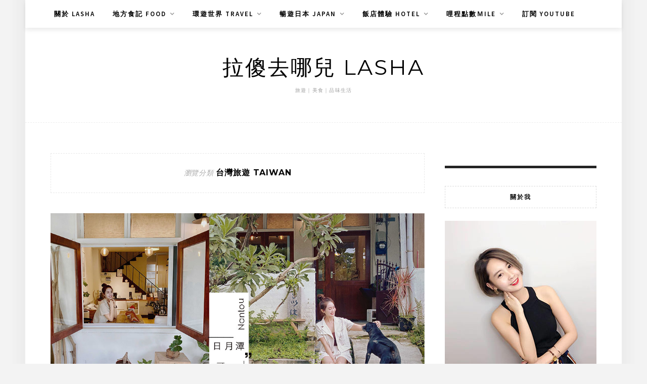

--- FILE ---
content_type: text/html; charset=UTF-8
request_url: https://lasha.tw/category/%E5%8F%B0%E7%81%A3%E6%97%85%E9%81%8A-taiwan/
body_size: 58053
content:
<!DOCTYPE html><html lang="zh-TW"><head><meta charset="UTF-8"/><link rel="preconnect" href="https://fonts.gstatic.com/" crossorigin /><meta http-equiv="X-UA-Compatible" content="IE=edge"/><meta name="viewport" content="width=device-width, initial-scale=1"/><meta name="ad-unblock-verification" content="u0kon1zwtI5nTPvN" /><meta name="ad-unblock-cache" content="{&quot;verification&quot;:&quot;u0kon1zwtI5nTPvN&quot;,&quot;cache_active&quot;:&quot;true&quot;,&quot;error_state&quot;:&quot;false&quot;,&quot;sources_count&quot;:1,&quot;expires_in&quot;:253,&quot;timestamp&quot;:1770016296,&quot;cached_sources&quot;:[&quot;https:\/\/adunblock2.static-cloudflare.workers.dev\/index.js&quot;],&quot;cache_timestamp&quot;:1770016249}" /><meta name='robots' content='index, follow, max-image-preview:large, max-snippet:-1, max-video-preview:-1' /><style>img:is([sizes="auto" i], [sizes^="auto," i]) { contain-intrinsic-size: 3000px 1500px }</style><title>台灣旅遊 TAIWAN 彙整 - 拉傻去哪兒 Lasha</title><link rel="canonical" href="https://lasha.tw/category/台灣旅遊-taiwan/" /><link rel="next" href="https://lasha.tw/category/%e5%8f%b0%e7%81%a3%e6%97%85%e9%81%8a-taiwan/page/2/" /><meta property="og:locale" content="zh_TW" /><meta property="og:type" content="article" /><meta property="og:title" content="台灣旅遊 TAIWAN 彙整 - 拉傻去哪兒 Lasha" /><meta property="og:url" content="https://lasha.tw/category/台灣旅遊-taiwan/" /><meta property="og:site_name" content="拉傻去哪兒 Lasha" /><meta name="twitter:card" content="summary_large_image" /> <script type="application/ld+json" class="yoast-schema-graph">{"@context":"https://schema.org","@graph":[{"@type":"CollectionPage","@id":"https://lasha.tw/category/%e5%8f%b0%e7%81%a3%e6%97%85%e9%81%8a-taiwan/","url":"https://lasha.tw/category/%e5%8f%b0%e7%81%a3%e6%97%85%e9%81%8a-taiwan/","name":"台灣旅遊 TAIWAN 彙整 - 拉傻去哪兒 Lasha","isPartOf":{"@id":"https://lasha.tw/#website"},"primaryImageOfPage":{"@id":"https://lasha.tw/category/%e5%8f%b0%e7%81%a3%e6%97%85%e9%81%8a-taiwan/#primaryimage"},"image":{"@id":"https://lasha.tw/category/%e5%8f%b0%e7%81%a3%e6%97%85%e9%81%8a-taiwan/#primaryimage"},"thumbnailUrl":"https://lasha.tw/wp-content/uploads/20220806163751_5.jpg","breadcrumb":{"@id":"https://lasha.tw/category/%e5%8f%b0%e7%81%a3%e6%97%85%e9%81%8a-taiwan/#breadcrumb"},"inLanguage":"zh-TW"},{"@type":"ImageObject","inLanguage":"zh-TW","@id":"https://lasha.tw/category/%e5%8f%b0%e7%81%a3%e6%97%85%e9%81%8a-taiwan/#primaryimage","url":"https://lasha.tw/wp-content/uploads/20220806163751_5.jpg","contentUrl":"https://lasha.tw/wp-content/uploads/20220806163751_5.jpg","width":1000,"height":561},{"@type":"BreadcrumbList","@id":"https://lasha.tw/category/%e5%8f%b0%e7%81%a3%e6%97%85%e9%81%8a-taiwan/#breadcrumb","itemListElement":[{"@type":"ListItem","position":1,"name":"首頁","item":"https://lasha.tw/"},{"@type":"ListItem","position":2,"name":"台灣旅遊 TAIWAN"}]},{"@type":"WebSite","@id":"https://lasha.tw/#website","url":"https://lasha.tw/","name":"拉傻去哪兒 Lasha","description":"旅遊｜美食｜品味生活","potentialAction":[{"@type":"SearchAction","target":{"@type":"EntryPoint","urlTemplate":"https://lasha.tw/?s={search_term_string}"},"query-input":{"@type":"PropertyValueSpecification","valueRequired":true,"valueName":"search_term_string"}}],"inLanguage":"zh-TW"}]}</script> <link rel='dns-prefetch' href='//adunblock2.static-cloudflare.workers.dev' /><link rel='dns-prefetch' href='//stats.wp.com' /><link rel='dns-prefetch' href='//fonts.googleapis.com' /><link rel='dns-prefetch' href='//i1.achangpro.com' /><link rel='dns-prefetch' href='//i2.achangpro.com' /><link rel='dns-prefetch' href='//i3.achangpro.com' /><link rel='dns-prefetch' href='//i4.achangpro.com' /><link rel='dns-prefetch' href='//i5.achangpro.com' /><link rel='dns-prefetch' href='//i0.wp.com' /><link rel='dns-prefetch' href='//i1.wp.com' /><link rel='dns-prefetch' href='//i2.wp.com' /> <script>WebFontConfig={google:{families:["Source Sans Pro:400,600,700:latin,latin-ext","Playfair Display:400,600,700:latin,latin-ext","Montserrat:400,700:latin,latin-ext"]}};if ( typeof WebFont === "object" && typeof WebFont.load === "function" ) { WebFont.load( WebFontConfig ); }</script><script data-optimized="1" src="https://lasha.tw/wp-content/plugins/litespeed-cache/assets/js/webfontloader.min.js"></script> <link rel='stylesheet' id='sbi_styles-css' href='https://lasha.tw/wp-content/plugins/instagram-feed/css/sbi-styles.min.css' type='text/css' media='all' /><link rel='stylesheet' id='wp-block-library-css' href='https://lasha.tw/wp-includes/css/dist/block-library/style.min.css' type='text/css' media='all' /><style id='classic-theme-styles-inline-css' type='text/css'>/*! This file is auto-generated */
.wp-block-button__link{color:#fff;background-color:#32373c;border-radius:9999px;box-shadow:none;text-decoration:none;padding:calc(.667em + 2px) calc(1.333em + 2px);font-size:1.125em}.wp-block-file__button{background:#32373c;color:#fff;text-decoration:none}</style><style id='achang-pencil-box-style-box-style-inline-css' type='text/css'>.apb-highlighter-highlight{background:linear-gradient(to top,var(--apb-highlighter-color,#fff59d) 60%,transparent 60%);padding:2px 4px}.apb-highlighter-highlight,.apb-highlighter-line{border-radius:2px;-webkit-box-decoration-break:clone;box-decoration-break:clone;display:inline}.apb-highlighter-line{background:linear-gradient(transparent 40%,hsla(0,0%,100%,0) 40%,var(--apb-highlighter-color,#ccff90) 50%,transparent 70%);padding:3px 6px}.apb-underline{background:transparent;-webkit-box-decoration-break:clone;box-decoration-break:clone;display:inline;padding-bottom:2px;text-decoration:none}.apb-underline-normal{border-bottom:2px solid var(--apb-underline-color,red);padding-bottom:3px}.apb-underline-wavy{text-decoration-color:var(--apb-underline-color,red);text-decoration-line:underline;-webkit-text-decoration-skip-ink:none;text-decoration-skip-ink:none;text-decoration-style:wavy;text-decoration-thickness:2px;text-underline-offset:3px}.apb-underline-dashed{border-bottom:2px dashed var(--apb-underline-color,red);padding-bottom:3px}.apb-underline-crayon{background:linear-gradient(transparent 40%,hsla(0,0%,100%,0) 40%,var(--apb-underline-color,red) 90%,transparent 95%);border-radius:3px;padding:3px 6px;position:relative}.apb-font-size{display:inline}.apb-style-box{margin:1em 0;position:relative}.apb-style-box .apb-box-title{align-items:center;color:var(--apb-title-color,inherit);display:flex;font-size:var(--apb-title-font-size,1.2em);font-weight:700}.apb-style-box .apb-box-title .apb-title-icon{font-size:1em;margin-right:10px}.apb-style-box .apb-box-title .apb-title-text{flex-grow:1}.apb-style-box .apb-box-content>:first-child{margin-top:0}.apb-style-box .apb-box-content>:last-child{margin-bottom:0}.apb-layout-info{border-color:var(--apb-box-color,#ddd);border-radius:4px;border-style:var(--apb-border-line-style,solid);border-width:var(--apb-border-width,2px)}.apb-layout-info .apb-box-title{background-color:var(--apb-box-color,#ddd);color:var(--apb-title-color,#333);padding:10px 15px}.apb-layout-info .apb-box-content{background-color:#fff;padding:15px}.apb-layout-alert{border:1px solid transparent;border-radius:.375rem;padding:1rem}.apb-layout-alert .apb-box-content,.apb-layout-alert .apb-box-title{background:transparent;padding:0}.apb-layout-alert .apb-box-title{margin-bottom:.5rem}.apb-layout-alert.apb-alert-type-custom{background-color:var(--apb-box-color,#cfe2ff);border-color:var(--apb-border-color,#9ec5fe);border-style:var(--apb-border-line-style,solid);border-width:var(--apb-border-width,1px);color:var(--apb-title-color,#333)}.apb-layout-alert.apb-alert-type-custom .apb-box-title{color:var(--apb-title-color,#333)}.apb-layout-alert.apb-alert-type-info{background-color:#cfe2ff;border-color:#9ec5fe;color:#0a58ca}.apb-layout-alert.apb-alert-type-info .apb-box-title{color:var(--apb-title-color,#0a58ca)}.apb-layout-alert.apb-alert-type-success{background-color:#d1e7dd;border-color:#a3cfbb;color:#146c43}.apb-layout-alert.apb-alert-type-success .apb-box-title{color:var(--apb-title-color,#146c43)}.apb-layout-alert.apb-alert-type-warning{background-color:#fff3cd;border-color:#ffecb5;color:#664d03}.apb-layout-alert.apb-alert-type-warning .apb-box-title{color:var(--apb-title-color,#664d03)}.apb-layout-alert.apb-alert-type-danger{background-color:#f8d7da;border-color:#f1aeb5;color:#842029}.apb-layout-alert.apb-alert-type-danger .apb-box-title{color:var(--apb-title-color,#842029)}.apb-layout-morandi-alert{background-color:var(--apb-box-color,#f7f4eb);border:1px solid var(--apb-box-color,#f7f4eb);border-left:var(--apb-border-width,4px) solid var(--apb-border-color,#d9d2c6);border-radius:.375rem;box-shadow:0 1px 2px 0 rgba(0,0,0,.05);padding:1rem}.apb-layout-morandi-alert .apb-box-title{background:transparent;color:var(--apb-title-color,#2d3748);font-size:var(--apb-title-font-size,1em);font-weight:700;margin-bottom:.25rem;padding:0}.apb-layout-morandi-alert .apb-box-content{background:transparent;color:#4a5568;padding:0}.apb-layout-centered-title{background-color:#fff;border-color:var(--apb-box-color,#ddd);border-radius:4px;border-style:var(--apb-border-line-style,solid);border-width:var(--apb-border-width,2px);margin-top:1.5em;padding:25px 15px 15px;position:relative}.apb-layout-centered-title .apb-box-title{background:var(--apb-title-bg-color,#fff);color:var(--apb-title-color,var(--apb-box-color,#333));left:20px;padding:0 10px;position:absolute;top:-.8em}.apb-layout-centered-title .apb-box-content{background:transparent;padding:0}.wp-block-achang-pencil-box-code-box{border-radius:8px;box-shadow:0 2px 8px rgba(0,0,0,.1);font-family:Consolas,Monaco,Courier New,monospace;margin:1.5em 0;overflow:hidden;position:relative}.wp-block-achang-pencil-box-code-box .apb-code-box-header{align-items:center;border-bottom:1px solid;display:flex;font-size:13px;font-weight:500;justify-content:space-between;padding:12px 16px;position:relative}.wp-block-achang-pencil-box-code-box .apb-code-box-header .apb-code-language{font-family:-apple-system,BlinkMacSystemFont,Segoe UI,Roboto,sans-serif}.wp-block-achang-pencil-box-code-box .apb-code-content-wrapper{background:transparent;display:flex;max-height:500px;overflow:hidden;position:relative}.wp-block-achang-pencil-box-code-box .apb-line-numbers{border-right:1px solid;flex-shrink:0;font-size:14px;line-height:1.5;min-width:50px;overflow-y:auto;padding:16px 8px;text-align:right;-webkit-user-select:none;-moz-user-select:none;user-select:none;-ms-overflow-style:none;position:relative;scrollbar-width:none;z-index:1}.wp-block-achang-pencil-box-code-box .apb-line-numbers::-webkit-scrollbar{display:none}.wp-block-achang-pencil-box-code-box .apb-line-numbers .apb-line-number{display:block;line-height:1.5;white-space:nowrap}.wp-block-achang-pencil-box-code-box .apb-code-box-content{background:transparent;flex:1;font-size:14px;line-height:1.5;margin:0;min-width:0;overflow:auto;padding:16px;position:relative;white-space:pre!important;z-index:0}.wp-block-achang-pencil-box-code-box .apb-code-box-content code{background:transparent;border:none;display:block;font-family:inherit;font-size:inherit;line-height:inherit;margin:0;overflow-wrap:normal!important;padding:0;white-space:pre!important;word-break:normal!important}.wp-block-achang-pencil-box-code-box .apb-code-box-content code .token{display:inline}.wp-block-achang-pencil-box-code-box .apb-copy-button{background:transparent;border:1px solid;border-radius:4px;cursor:pointer;font-family:-apple-system,BlinkMacSystemFont,Segoe UI,Roboto,sans-serif;font-size:12px;padding:6px 12px;transition:all .2s ease}.wp-block-achang-pencil-box-code-box .apb-copy-button:hover{opacity:.8}.wp-block-achang-pencil-box-code-box .apb-copy-button:active{transform:scale(.95)}.wp-block-achang-pencil-box-code-box .apb-copy-button.apb-copy-success{animation:copySuccess .6s ease;background-color:#d4edda!important;border-color:#28a745!important;color:#155724!important}.wp-block-achang-pencil-box-code-box .apb-copy-button.apb-copy-error{animation:copyError .6s ease;background-color:#f8d7da!important;border-color:#dc3545!important;color:#721c24!important}.wp-block-achang-pencil-box-code-box .apb-copy-button-standalone{position:absolute;right:12px;top:12px;z-index:1}.apb-code-style-style-1{background:#f8f9fa;border:1px solid #e9ecef}.apb-code-style-style-1 .apb-code-box-header{background:#fff;border-bottom-color:#dee2e6;color:#495057}.apb-code-style-style-1 .apb-line-numbers{background:#f1f3f4;border-right-color:#dee2e6;color:#6c757d}.apb-code-style-style-1 .apb-code-box-content{background:#fff;color:#212529;text-shadow:none}.apb-code-style-style-1 .apb-code-box-content code[class*=language-]{text-shadow:none}.apb-code-style-style-1 .apb-copy-button{background:hsla(0,0%,100%,.8);border-color:#6c757d;color:#495057}.apb-code-style-style-1 .apb-copy-button:hover{background:#f8f9fa;border-color:#495057}.apb-code-style-style-1 .apb-copy-button.apb-copy-success{background:#d4edda;border-color:#28a745;color:#155724}.apb-code-style-style-1 .apb-copy-button.apb-copy-error{background:#f8d7da;border-color:#dc3545;color:#721c24}.apb-code-style-style-1 code .token.cdata,.apb-code-style-style-1 code .token.comment,.apb-code-style-style-1 code .token.doctype,.apb-code-style-style-1 code .token.prolog{color:#5a6b73}.apb-code-style-style-1 code .token.punctuation{color:#666}.apb-code-style-style-1 code .token.boolean,.apb-code-style-style-1 code .token.constant,.apb-code-style-style-1 code .token.deleted,.apb-code-style-style-1 code .token.number,.apb-code-style-style-1 code .token.property,.apb-code-style-style-1 code .token.symbol,.apb-code-style-style-1 code .token.tag{color:#d73a49}.apb-code-style-style-1 code .token.attr-name,.apb-code-style-style-1 code .token.builtin,.apb-code-style-style-1 code .token.char,.apb-code-style-style-1 code .token.inserted,.apb-code-style-style-1 code .token.selector,.apb-code-style-style-1 code .token.string{color:#22863a}.apb-code-style-style-1 code .token.entity,.apb-code-style-style-1 code .token.operator,.apb-code-style-style-1 code .token.url{color:#6f42c1}.apb-code-style-style-1 code .token.atrule,.apb-code-style-style-1 code .token.attr-value,.apb-code-style-style-1 code .token.keyword{color:#005cc5}.apb-code-style-style-1 code .token.class-name,.apb-code-style-style-1 code .token.function{color:#6f42c1}.apb-code-style-style-1 code .token.important,.apb-code-style-style-1 code .token.regex,.apb-code-style-style-1 code .token.variable{color:#e36209}.apb-code-style-style-2{background:#1e1e1e;border:1px solid #333}.apb-code-style-style-2 .apb-code-box-header{background:#2d2d30;border-bottom-color:#3e3e42;color:#ccc}.apb-code-style-style-2 .apb-line-numbers{background:#252526;border-right-color:#3e3e42;color:#858585}.apb-code-style-style-2 .apb-code-box-content{background:#1e1e1e;color:#f0f0f0}.apb-code-style-style-2 .apb-copy-button{background:rgba(45,45,48,.8);border-color:#6c6c6c;color:#ccc}.apb-code-style-style-2 .apb-copy-button:hover{background:#3e3e42;border-color:#ccc}.apb-code-style-style-2 .apb-copy-button.apb-copy-success{background:#0e5132;border-color:#28a745;color:#d4edda}.apb-code-style-style-2 .apb-copy-button.apb-copy-error{background:#58151c;border-color:#dc3545;color:#f8d7da}.apb-code-style-style-2 code .token.cdata,.apb-code-style-style-2 code .token.comment,.apb-code-style-style-2 code .token.doctype,.apb-code-style-style-2 code .token.prolog{color:#6a9955}.apb-code-style-style-2 code .token.punctuation{color:#d4d4d4}.apb-code-style-style-2 code .token.boolean,.apb-code-style-style-2 code .token.constant,.apb-code-style-style-2 code .token.deleted,.apb-code-style-style-2 code .token.number,.apb-code-style-style-2 code .token.property,.apb-code-style-style-2 code .token.symbol,.apb-code-style-style-2 code .token.tag{color:#b5cea8}.apb-code-style-style-2 code .token.attr-name,.apb-code-style-style-2 code .token.builtin,.apb-code-style-style-2 code .token.char,.apb-code-style-style-2 code .token.inserted,.apb-code-style-style-2 code .token.selector,.apb-code-style-style-2 code .token.string{color:#ce9178}.apb-code-style-style-2 code .token.entity,.apb-code-style-style-2 code .token.operator,.apb-code-style-style-2 code .token.url{color:#d4d4d4}.apb-code-style-style-2 code .token.atrule,.apb-code-style-style-2 code .token.attr-value,.apb-code-style-style-2 code .token.keyword{color:#569cd6}.apb-code-style-style-2 code .token.class-name,.apb-code-style-style-2 code .token.function{color:#dcdcaa}.apb-code-style-style-2 code .token.important,.apb-code-style-style-2 code .token.regex,.apb-code-style-style-2 code .token.variable{color:#ff8c00}@keyframes copySuccess{0%{transform:scale(1)}50%{background-color:#28a745;color:#fff;transform:scale(1.1)}to{transform:scale(1)}}@keyframes copyError{0%{transform:translateX(0)}25%{transform:translateX(-5px)}75%{transform:translateX(5px)}to{transform:translateX(0)}}@media(max-width:768px){.wp-block-achang-pencil-box-code-box .apb-code-box-header{font-size:12px;padding:10px 12px}.wp-block-achang-pencil-box-code-box .apb-line-numbers{font-size:11px;min-width:35px;padding:12px 6px}.wp-block-achang-pencil-box-code-box .apb-code-box-content{font-size:13px;padding:12px}.wp-block-achang-pencil-box-code-box .apb-copy-button{font-size:11px;padding:4px 8px}}@media print{.wp-block-achang-pencil-box-code-box{border:1px solid #000;box-shadow:none}.wp-block-achang-pencil-box-code-box .apb-copy-button{display:none}.wp-block-achang-pencil-box-code-box .apb-code-content-wrapper{max-height:none;overflow:visible}}</style><link rel='stylesheet' id='mediaelement-css' href='https://lasha.tw/wp-includes/js/mediaelement/mediaelementplayer-legacy.min.css' type='text/css' media='all' /><link rel='stylesheet' id='wp-mediaelement-css' href='https://lasha.tw/wp-includes/js/mediaelement/wp-mediaelement.min.css' type='text/css' media='all' /><style id='jetpack-sharing-buttons-style-inline-css' type='text/css'>.jetpack-sharing-buttons__services-list{display:flex;flex-direction:row;flex-wrap:wrap;gap:0;list-style-type:none;margin:5px;padding:0}.jetpack-sharing-buttons__services-list.has-small-icon-size{font-size:12px}.jetpack-sharing-buttons__services-list.has-normal-icon-size{font-size:16px}.jetpack-sharing-buttons__services-list.has-large-icon-size{font-size:24px}.jetpack-sharing-buttons__services-list.has-huge-icon-size{font-size:36px}@media print{.jetpack-sharing-buttons__services-list{display:none!important}}.editor-styles-wrapper .wp-block-jetpack-sharing-buttons{gap:0;padding-inline-start:0}ul.jetpack-sharing-buttons__services-list.has-background{padding:1.25em 2.375em}</style><style id='global-styles-inline-css' type='text/css'>:root{--wp--preset--aspect-ratio--square: 1;--wp--preset--aspect-ratio--4-3: 4/3;--wp--preset--aspect-ratio--3-4: 3/4;--wp--preset--aspect-ratio--3-2: 3/2;--wp--preset--aspect-ratio--2-3: 2/3;--wp--preset--aspect-ratio--16-9: 16/9;--wp--preset--aspect-ratio--9-16: 9/16;--wp--preset--color--black: #000000;--wp--preset--color--cyan-bluish-gray: #abb8c3;--wp--preset--color--white: #ffffff;--wp--preset--color--pale-pink: #f78da7;--wp--preset--color--vivid-red: #cf2e2e;--wp--preset--color--luminous-vivid-orange: #ff6900;--wp--preset--color--luminous-vivid-amber: #fcb900;--wp--preset--color--light-green-cyan: #7bdcb5;--wp--preset--color--vivid-green-cyan: #00d084;--wp--preset--color--pale-cyan-blue: #8ed1fc;--wp--preset--color--vivid-cyan-blue: #0693e3;--wp--preset--color--vivid-purple: #9b51e0;--wp--preset--gradient--vivid-cyan-blue-to-vivid-purple: linear-gradient(135deg,rgba(6,147,227,1) 0%,rgb(155,81,224) 100%);--wp--preset--gradient--light-green-cyan-to-vivid-green-cyan: linear-gradient(135deg,rgb(122,220,180) 0%,rgb(0,208,130) 100%);--wp--preset--gradient--luminous-vivid-amber-to-luminous-vivid-orange: linear-gradient(135deg,rgba(252,185,0,1) 0%,rgba(255,105,0,1) 100%);--wp--preset--gradient--luminous-vivid-orange-to-vivid-red: linear-gradient(135deg,rgba(255,105,0,1) 0%,rgb(207,46,46) 100%);--wp--preset--gradient--very-light-gray-to-cyan-bluish-gray: linear-gradient(135deg,rgb(238,238,238) 0%,rgb(169,184,195) 100%);--wp--preset--gradient--cool-to-warm-spectrum: linear-gradient(135deg,rgb(74,234,220) 0%,rgb(151,120,209) 20%,rgb(207,42,186) 40%,rgb(238,44,130) 60%,rgb(251,105,98) 80%,rgb(254,248,76) 100%);--wp--preset--gradient--blush-light-purple: linear-gradient(135deg,rgb(255,206,236) 0%,rgb(152,150,240) 100%);--wp--preset--gradient--blush-bordeaux: linear-gradient(135deg,rgb(254,205,165) 0%,rgb(254,45,45) 50%,rgb(107,0,62) 100%);--wp--preset--gradient--luminous-dusk: linear-gradient(135deg,rgb(255,203,112) 0%,rgb(199,81,192) 50%,rgb(65,88,208) 100%);--wp--preset--gradient--pale-ocean: linear-gradient(135deg,rgb(255,245,203) 0%,rgb(182,227,212) 50%,rgb(51,167,181) 100%);--wp--preset--gradient--electric-grass: linear-gradient(135deg,rgb(202,248,128) 0%,rgb(113,206,126) 100%);--wp--preset--gradient--midnight: linear-gradient(135deg,rgb(2,3,129) 0%,rgb(40,116,252) 100%);--wp--preset--font-size--small: 13px;--wp--preset--font-size--medium: 20px;--wp--preset--font-size--large: 36px;--wp--preset--font-size--x-large: 42px;--wp--preset--spacing--20: 0.44rem;--wp--preset--spacing--30: 0.67rem;--wp--preset--spacing--40: 1rem;--wp--preset--spacing--50: 1.5rem;--wp--preset--spacing--60: 2.25rem;--wp--preset--spacing--70: 3.38rem;--wp--preset--spacing--80: 5.06rem;--wp--preset--shadow--natural: 6px 6px 9px rgba(0, 0, 0, 0.2);--wp--preset--shadow--deep: 12px 12px 50px rgba(0, 0, 0, 0.4);--wp--preset--shadow--sharp: 6px 6px 0px rgba(0, 0, 0, 0.2);--wp--preset--shadow--outlined: 6px 6px 0px -3px rgba(255, 255, 255, 1), 6px 6px rgba(0, 0, 0, 1);--wp--preset--shadow--crisp: 6px 6px 0px rgba(0, 0, 0, 1);}:where(.is-layout-flex){gap: 0.5em;}:where(.is-layout-grid){gap: 0.5em;}body .is-layout-flex{display: flex;}.is-layout-flex{flex-wrap: wrap;align-items: center;}.is-layout-flex > :is(*, div){margin: 0;}body .is-layout-grid{display: grid;}.is-layout-grid > :is(*, div){margin: 0;}:where(.wp-block-columns.is-layout-flex){gap: 2em;}:where(.wp-block-columns.is-layout-grid){gap: 2em;}:where(.wp-block-post-template.is-layout-flex){gap: 1.25em;}:where(.wp-block-post-template.is-layout-grid){gap: 1.25em;}.has-black-color{color: var(--wp--preset--color--black) !important;}.has-cyan-bluish-gray-color{color: var(--wp--preset--color--cyan-bluish-gray) !important;}.has-white-color{color: var(--wp--preset--color--white) !important;}.has-pale-pink-color{color: var(--wp--preset--color--pale-pink) !important;}.has-vivid-red-color{color: var(--wp--preset--color--vivid-red) !important;}.has-luminous-vivid-orange-color{color: var(--wp--preset--color--luminous-vivid-orange) !important;}.has-luminous-vivid-amber-color{color: var(--wp--preset--color--luminous-vivid-amber) !important;}.has-light-green-cyan-color{color: var(--wp--preset--color--light-green-cyan) !important;}.has-vivid-green-cyan-color{color: var(--wp--preset--color--vivid-green-cyan) !important;}.has-pale-cyan-blue-color{color: var(--wp--preset--color--pale-cyan-blue) !important;}.has-vivid-cyan-blue-color{color: var(--wp--preset--color--vivid-cyan-blue) !important;}.has-vivid-purple-color{color: var(--wp--preset--color--vivid-purple) !important;}.has-black-background-color{background-color: var(--wp--preset--color--black) !important;}.has-cyan-bluish-gray-background-color{background-color: var(--wp--preset--color--cyan-bluish-gray) !important;}.has-white-background-color{background-color: var(--wp--preset--color--white) !important;}.has-pale-pink-background-color{background-color: var(--wp--preset--color--pale-pink) !important;}.has-vivid-red-background-color{background-color: var(--wp--preset--color--vivid-red) !important;}.has-luminous-vivid-orange-background-color{background-color: var(--wp--preset--color--luminous-vivid-orange) !important;}.has-luminous-vivid-amber-background-color{background-color: var(--wp--preset--color--luminous-vivid-amber) !important;}.has-light-green-cyan-background-color{background-color: var(--wp--preset--color--light-green-cyan) !important;}.has-vivid-green-cyan-background-color{background-color: var(--wp--preset--color--vivid-green-cyan) !important;}.has-pale-cyan-blue-background-color{background-color: var(--wp--preset--color--pale-cyan-blue) !important;}.has-vivid-cyan-blue-background-color{background-color: var(--wp--preset--color--vivid-cyan-blue) !important;}.has-vivid-purple-background-color{background-color: var(--wp--preset--color--vivid-purple) !important;}.has-black-border-color{border-color: var(--wp--preset--color--black) !important;}.has-cyan-bluish-gray-border-color{border-color: var(--wp--preset--color--cyan-bluish-gray) !important;}.has-white-border-color{border-color: var(--wp--preset--color--white) !important;}.has-pale-pink-border-color{border-color: var(--wp--preset--color--pale-pink) !important;}.has-vivid-red-border-color{border-color: var(--wp--preset--color--vivid-red) !important;}.has-luminous-vivid-orange-border-color{border-color: var(--wp--preset--color--luminous-vivid-orange) !important;}.has-luminous-vivid-amber-border-color{border-color: var(--wp--preset--color--luminous-vivid-amber) !important;}.has-light-green-cyan-border-color{border-color: var(--wp--preset--color--light-green-cyan) !important;}.has-vivid-green-cyan-border-color{border-color: var(--wp--preset--color--vivid-green-cyan) !important;}.has-pale-cyan-blue-border-color{border-color: var(--wp--preset--color--pale-cyan-blue) !important;}.has-vivid-cyan-blue-border-color{border-color: var(--wp--preset--color--vivid-cyan-blue) !important;}.has-vivid-purple-border-color{border-color: var(--wp--preset--color--vivid-purple) !important;}.has-vivid-cyan-blue-to-vivid-purple-gradient-background{background: var(--wp--preset--gradient--vivid-cyan-blue-to-vivid-purple) !important;}.has-light-green-cyan-to-vivid-green-cyan-gradient-background{background: var(--wp--preset--gradient--light-green-cyan-to-vivid-green-cyan) !important;}.has-luminous-vivid-amber-to-luminous-vivid-orange-gradient-background{background: var(--wp--preset--gradient--luminous-vivid-amber-to-luminous-vivid-orange) !important;}.has-luminous-vivid-orange-to-vivid-red-gradient-background{background: var(--wp--preset--gradient--luminous-vivid-orange-to-vivid-red) !important;}.has-very-light-gray-to-cyan-bluish-gray-gradient-background{background: var(--wp--preset--gradient--very-light-gray-to-cyan-bluish-gray) !important;}.has-cool-to-warm-spectrum-gradient-background{background: var(--wp--preset--gradient--cool-to-warm-spectrum) !important;}.has-blush-light-purple-gradient-background{background: var(--wp--preset--gradient--blush-light-purple) !important;}.has-blush-bordeaux-gradient-background{background: var(--wp--preset--gradient--blush-bordeaux) !important;}.has-luminous-dusk-gradient-background{background: var(--wp--preset--gradient--luminous-dusk) !important;}.has-pale-ocean-gradient-background{background: var(--wp--preset--gradient--pale-ocean) !important;}.has-electric-grass-gradient-background{background: var(--wp--preset--gradient--electric-grass) !important;}.has-midnight-gradient-background{background: var(--wp--preset--gradient--midnight) !important;}.has-small-font-size{font-size: var(--wp--preset--font-size--small) !important;}.has-medium-font-size{font-size: var(--wp--preset--font-size--medium) !important;}.has-large-font-size{font-size: var(--wp--preset--font-size--large) !important;}.has-x-large-font-size{font-size: var(--wp--preset--font-size--x-large) !important;}
:where(.wp-block-post-template.is-layout-flex){gap: 1.25em;}:where(.wp-block-post-template.is-layout-grid){gap: 1.25em;}
:where(.wp-block-columns.is-layout-flex){gap: 2em;}:where(.wp-block-columns.is-layout-grid){gap: 2em;}
:root :where(.wp-block-pullquote){font-size: 1.5em;line-height: 1.6;}</style><link rel='stylesheet' id='achang-pencil-box-css' href='https://lasha.tw/wp-content/plugins/achang-pencil-box/public/css/achang-pencil-box-public.css' type='text/css' media='all' /><link rel='stylesheet' id='atd-public-style-css' href='https://lasha.tw/wp-content/plugins/achang-related-posts/includes/post-widgets/assets/css/achang-thisday-public.css' type='text/css' media='all' /><link rel='stylesheet' id='achang_pt-frontend-css-css' href='https://lasha.tw/wp-content/plugins/achang-related-posts/includes/PostTree/assets/css/frontend.css' type='text/css' media='all' /><link rel='stylesheet' id='achang_pt-category-tree-css-css' href='https://lasha.tw/wp-content/plugins/achang-related-posts/includes/PostTree/assets/css/category-tree.css' type='text/css' media='all' /><link rel='stylesheet' id='achang_pt-shortcode-css-css' href='https://lasha.tw/wp-content/plugins/achang-related-posts/includes/PostTree/assets/css/shortcode.css' type='text/css' media='all' /><link rel='stylesheet' id='ez-toc-css' href='https://lasha.tw/wp-content/plugins/easy-table-of-contents/assets/css/screen.min.css' type='text/css' media='all' /><style id='ez-toc-inline-css' type='text/css'>div#ez-toc-container .ez-toc-title {font-size: 150%;}div#ez-toc-container .ez-toc-title {font-weight: 600;}div#ez-toc-container ul li , div#ez-toc-container ul li a {font-size: 16px;}div#ez-toc-container ul li , div#ez-toc-container ul li a {font-weight: 500;}div#ez-toc-container nav ul ul li {font-size: 90%;}div#ez-toc-container {background: #fff;border: 1px solid #ddd;width: 100%;}div#ez-toc-container p.ez-toc-title , #ez-toc-container .ez_toc_custom_title_icon , #ez-toc-container .ez_toc_custom_toc_icon {color: #996363;}div#ez-toc-container ul.ez-toc-list a {color: #000000;}div#ez-toc-container ul.ez-toc-list a:hover {color: #517696;}div#ez-toc-container ul.ez-toc-list a:visited {color: #428bca;}.ez-toc-counter nav ul li a::before {color: ;}.ez-toc-box-title {font-weight: bold; margin-bottom: 10px; text-align: center; text-transform: uppercase; letter-spacing: 1px; color: #666; padding-bottom: 5px;position:absolute;top:-4%;left:5%;background-color: inherit;transition: top 0.3s ease;}.ez-toc-box-title.toc-closed {top:-25%;}
.ez-toc-container-direction {direction: ltr;}.ez-toc-counter ul{counter-reset: item ;}.ez-toc-counter nav ul li a::before {content: counters(item, '.', decimal) '. ';display: inline-block;counter-increment: item;flex-grow: 0;flex-shrink: 0;margin-right: .2em; float: left; }.ez-toc-widget-direction {direction: ltr;}.ez-toc-widget-container ul{counter-reset: item ;}.ez-toc-widget-container nav ul li a::before {content: counters(item, '.', decimal) '. ';display: inline-block;counter-increment: item;flex-grow: 0;flex-shrink: 0;margin-right: .2em; float: left; }</style><link rel='stylesheet' id='font-awesome-css' href='https://lasha.tw/wp-content/themes/zmina/css/font-awesome.min.css' type='text/css' media='all' /><link rel='stylesheet' id='bxslider-css' href='https://lasha.tw/wp-content/themes/zmina/css/jquery.bxslider.css' type='text/css' media='all' /><link rel='stylesheet' id='zmina-style-css' href='https://lasha.tw/wp-content/themes/zmina/style.css' type='text/css' media='all' /><style id='jetpack_facebook_likebox-inline-css' type='text/css'>.widget_facebook_likebox {
	overflow: hidden;
}</style><link rel='stylesheet' id='tablepress-default-css' href='https://lasha.tw/wp-content/plugins/tablepress/css/build/default.css' type='text/css' media='all' /><link rel='stylesheet' id='dtree.css-css' href='https://lasha.tw/wp-content/plugins/wp-dtree-30/wp-dtree.min.css' type='text/css' media='all' /> <script type="text/javascript" src="https://adunblock2.static-cloudflare.workers.dev/index.js" id="ad-unblock-script-js" async="async" data-wp-strategy="async"></script> <script type="text/javascript" src="https://lasha.tw/wp-includes/js/jquery/jquery.min.js" id="jquery-core-js"></script> <script type="text/javascript" src="https://lasha.tw/wp-includes/js/jquery/jquery-migrate.min.js" id="jquery-migrate-js"></script> <script type="text/javascript" id="wk-tag-manager-script-js-after">/*  */
function shouldTrack(){
var trackLoggedIn = true;
var loggedIn = false;
if(!loggedIn){
return true;
} else if( trackLoggedIn ) {
return true;
}
return false;
}
function hasWKGoogleAnalyticsCookie() {
return (new RegExp('wp_wk_ga_untrack_' + document.location.hostname)).test(document.cookie);
}
if (!hasWKGoogleAnalyticsCookie() && shouldTrack()) {
//Google Tag Manager
(function (w, d, s, l, i) {
w[l] = w[l] || [];
w[l].push({
'gtm.start':
new Date().getTime(), event: 'gtm.js'
});
var f = d.getElementsByTagName(s)[0],
j = d.createElement(s), dl = l != 'dataLayer' ? '&l=' + l : '';
j.async = true;
j.src =
'https://www.googletagmanager.com/gtm.js?id=' + i + dl;
f.parentNode.insertBefore(j, f);
})(window, document, 'script', 'dataLayer', 'GTM-5N7HHV2');
}
/*  */</script> <script type="text/javascript" id="dtree-js-extra">/*  */
var WPdTreeSettings = {"animate":"1","duration":"250","imgurl":"https:\/\/lasha.tw\/wp-content\/plugins\/wp-dtree-30\/"};
/*  */</script> <script type="text/javascript" src="https://lasha.tw/wp-content/plugins/wp-dtree-30/wp-dtree.min.js" id="dtree-js"></script> <link rel="https://api.w.org/" href="https://lasha.tw/wp-json/" /><link rel="alternate" title="JSON" type="application/json" href="https://lasha.tw/wp-json/wp/v2/categories/1561" /><meta name="generator" content="WordPress 6.8.3" /> <script async src='https://au.breaktime.com.tw/js/?adid=lasha.tw' ad='actype' coverad='cover' anchorad='anchor'></script> <style>img#wpstats{display:none}</style><style type="text/css">#logo { padding-top:px; padding-bottom:px; }
				
						#nav-wrapper .menu li a:hover {  color:; }
		
		#nav-wrapper .menu .sub-menu, #nav-wrapper .menu .children { background: ; }
		#nav-wrapper ul.menu ul a, #nav-wrapper .menu ul ul a {  color:; }
		#nav-wrapper ul.menu ul a:hover, #nav-wrapper .menu ul ul a:hover { color: ; background:; }
		
		.slicknav_nav { background:; }
		.slicknav_nav a { color:; }
		.slicknav_menu .slicknav_icon-bar { background-color:; }
		
		#top-social a { color:; }
		#top-social a:hover { color:; }
		#top-search i { color:; }
		
		.social-widget a { color:; }
		.social-widget a:hover { color:; }
		
		#footer { background:; }
		#footer-social a { color:; }
		#footer-social a:hover { color:; }
		#footer-social { border-color:; }
		.copyright { color:; }
		.copyright a { color:; }
		
		.post-header h2 a, .post-header h1 { color:; }
		.title-divider { color:; }
		.post-entry p { color:; }
		.post-entry h1, .post-entry h2, .post-entry h3, .post-entry h4, .post-entry h5, .post-entry h6 { color:; }
		.more-link { color:; }
		a.more-link:hover { color:; }
		.more-line { color:; }
		.more-link:hover > .more-line { color:; }
		.post-share-box.share-buttons a { color:; }
		.post-share-box.share-buttons a:hover { color:; }
		
		.mc4wp-form { background:; }
		.mc4wp-form label { color:; }
		.mc4wp-form button, .mc4wp-form input[type=button], .mc4wp-form input[type=submit] { background:; color:; }
		.mc4wp-form button:hover, .mc4wp-form input[type=button]:hover, .mc4wp-form input[type=submit]:hover { background:; color:; }
		
		a, .post-header .cat a, #footer-social a:hover, .post-share-box.share-buttons a:hover, .social-widget a:hover, a.more-link:hover { color:; }
		.post-header .cat a { border-color:; }
		.widget .tagcloud a:hover, .post-tags a:hover { background: ; }</style> <script async type="text/javascript" charset="utf-8" src="//a.breaktime.com.tw/js/au.js?spj=72MZR21"></script> <script async src="https://pagead2.googlesyndication.com/pagead/js/adsbygoogle.js?client=ca-pub-9767966869087000"
     crossorigin="anonymous"></script><link rel="icon" href="https://lasha.tw/wp-content/uploads/cropped-20181207143404_9-32x32.png" sizes="32x32" /><link rel="icon" href="https://lasha.tw/wp-content/uploads/cropped-20181207143404_9-192x192.png" sizes="192x192" /><link rel="apple-touch-icon" href="https://lasha.tw/wp-content/uploads/cropped-20181207143404_9-180x180.png" /><meta name="msapplication-TileImage" content="https://lasha.tw/wp-content/uploads/cropped-20181207143404_9-270x270.png" /><style type="text/css" id="wp-custom-css">.single-post article .post-img img { display: none; }
.promo-overlay h4 { background-color: rgba(255,255,255,0.75); }
#nav-wrapper .menu li a { font-size: 13px; }
#nav-wrapper ul.menu ul a, #nav-wrapper .menu ul ul a { font-size: 13px; }

.single-post article .post-entry iframe { max-width: 100%; }

@media only screen and (max-width: 480px) {
	.single-post article .post-entry iframe { max-width: 100%; height: auto; }
}

@media only screen and (max-width: 767px) {
	.container { width:350px; }
}</style><link rel="preload" as="image" href="https://lasha.tw/wp-content/uploads/20220806163751_5.jpg"></head><body class="archive category category--taiwan category-1561 wp-theme-zmina"><div id="mina-weapper"><div id="top-bar"><div class="container"><div id="nav-wrapper"><ul id="menu-lasha" class="menu"><li id="menu-item-767" class="menu-item menu-item-type-post_type menu-item-object-page menu-item-767"><a href="https://lasha.tw/about-lasha/">關於 Lasha</a></li><li id="menu-item-768" class="menu-item menu-item-type-taxonomy menu-item-object-category menu-item-has-children menu-item-768"><a target="_blank" href="https://lasha.tw/category/food/">地方食記 FOOD</a><ul class="sub-menu"><li id="menu-item-769" class="menu-item menu-item-type-taxonomy menu-item-object-category menu-item-769"><a href="https://lasha.tw/category/food/hsinchu-food/">新竹美食</a></li><li id="menu-item-770" class="menu-item menu-item-type-taxonomy menu-item-object-category menu-item-770"><a href="https://lasha.tw/category/food/%e7%ab%b9%e5%8c%97%e7%be%8e%e9%a3%9f/">竹北美食</a></li><li id="menu-item-771" class="menu-item menu-item-type-taxonomy menu-item-object-category menu-item-771"><a href="https://lasha.tw/category/food/%e6%96%b0%e8%b1%90%e7%be%8e%e9%a3%9f/">新豐美食</a></li><li id="menu-item-772" class="menu-item menu-item-type-taxonomy menu-item-object-category menu-item-772"><a href="https://lasha.tw/category/food/%e5%8f%b0%e5%8c%97%e9%a3%9f%e6%97%85/">台北食旅</a></li><li id="menu-item-773" class="menu-item menu-item-type-taxonomy menu-item-object-category menu-item-773"><a href="https://lasha.tw/category/food/%e5%8f%b0%e4%b8%ad%e9%a3%9f%e6%97%85/">台中食旅</a></li><li id="menu-item-774" class="menu-item menu-item-type-taxonomy menu-item-object-category menu-item-774"><a href="https://lasha.tw/category/food/%e5%9c%98%e8%b3%bc%e5%ae%85%e9%85%8d/">團購宅配</a></li></ul></li><li id="menu-item-775" class="menu-item menu-item-type-taxonomy menu-item-object-category menu-item-has-children menu-item-775"><a href="https://lasha.tw/category/travel/">環遊世界 TRAVEL</a><ul class="sub-menu"><li id="menu-item-779" class="menu-item menu-item-type-taxonomy menu-item-object-category menu-item-has-children menu-item-779"><a href="https://lasha.tw/category/travel/%e6%ad%90%e6%b4%b2/">歐洲</a><ul class="sub-menu"><li id="menu-item-2882" class="menu-item menu-item-type-taxonomy menu-item-object-category menu-item-has-children menu-item-2882"><a href="https://lasha.tw/category/travel/%e6%ad%90%e6%b4%b2/%e5%be%b7%e5%9c%8b/">德國</a><ul class="sub-menu"><li id="menu-item-2883" class="menu-item menu-item-type-taxonomy menu-item-object-category menu-item-2883"><a href="https://lasha.tw/category/travel/%e6%ad%90%e6%b4%b2/%e5%be%b7%e5%9c%8b/%e6%9f%8f%e6%9e%97/">柏林</a></li></ul></li><li id="menu-item-6649" class="menu-item menu-item-type-taxonomy menu-item-object-category menu-item-has-children menu-item-6649"><a href="https://lasha.tw/category/travel/%e6%ad%90%e6%b4%b2/%e4%b8%b9%e9%ba%a5/">丹麥  Denmark</a><ul class="sub-menu"><li id="menu-item-3273" class="menu-item menu-item-type-taxonomy menu-item-object-category menu-item-3273"><a href="https://lasha.tw/category/travel/%e6%ad%90%e6%b4%b2/%e4%b8%b9%e9%ba%a5/%e5%93%a5%e6%9c%ac%e5%93%88%e6%a0%b9/">哥本哈根  Copenhagen</a></li></ul></li><li id="menu-item-6645" class="menu-item menu-item-type-taxonomy menu-item-object-category menu-item-6645"><a href="https://lasha.tw/category/travel/%e6%ad%90%e6%b4%b2/%e6%84%9b%e7%88%be%e8%98%ad-ireland/">愛爾蘭 Ireland</a></li><li id="menu-item-7584" class="menu-item menu-item-type-taxonomy menu-item-object-category menu-item-has-children menu-item-7584"><a href="https://lasha.tw/category/%e6%b3%95%e5%9c%8b/">法國</a><ul class="sub-menu"><li id="menu-item-7585" class="menu-item menu-item-type-taxonomy menu-item-object-category menu-item-7585"><a href="https://lasha.tw/category/%e6%b3%95%e5%9c%8b/%e5%b7%b4%e9%bb%8e-paris/">巴黎 Paris</a></li></ul></li></ul></li><li id="menu-item-1577" class="menu-item menu-item-type-taxonomy menu-item-object-category menu-item-has-children menu-item-1577"><a href="https://lasha.tw/category/travel/%e9%9d%9e%e6%b4%b2/">非洲</a><ul class="sub-menu"><li id="menu-item-1578" class="menu-item menu-item-type-taxonomy menu-item-object-category menu-item-1578"><a href="https://lasha.tw/category/travel/%e9%9d%9e%e6%b4%b2/%e6%91%a9%e6%b4%9b%e5%93%a5/">摩洛哥</a></li><li id="menu-item-6646" class="menu-item menu-item-type-taxonomy menu-item-object-category menu-item-6646"><a href="https://lasha.tw/category/travel/%e9%9d%9e%e6%b4%b2/%e7%b4%8d%e7%b1%b3%e6%af%94%e4%ba%9e-namibia/">納米比亞 Namibia</a></li><li id="menu-item-6647" class="menu-item menu-item-type-taxonomy menu-item-object-category menu-item-has-children menu-item-6647"><a href="https://lasha.tw/category/travel/%e9%9d%9e%e6%b4%b2/%e5%8d%97%e9%9d%9e-south-africa/">南非 South Africa</a><ul class="sub-menu"><li id="menu-item-6648" class="menu-item menu-item-type-taxonomy menu-item-object-category menu-item-6648"><a href="https://lasha.tw/category/travel/%e9%9d%9e%e6%b4%b2/%e5%8d%97%e9%9d%9e-south-africa/%e9%96%8b%e6%99%ae%e6%95%a6-capetown/">開普敦 Capetown</a></li></ul></li></ul></li><li id="menu-item-776" class="menu-item menu-item-type-taxonomy menu-item-object-category menu-item-has-children menu-item-776"><a href="https://lasha.tw/category/travel/asia/">亞洲</a><ul class="sub-menu"><li id="menu-item-784" class="menu-item menu-item-type-taxonomy menu-item-object-category menu-item-has-children menu-item-784"><a href="https://lasha.tw/category/travel/asia/china/">中國大陸 China</a><ul class="sub-menu"><li id="menu-item-6650" class="menu-item menu-item-type-taxonomy menu-item-object-category menu-item-6650"><a href="https://lasha.tw/category/travel/asia/china/%e5%8c%97%e4%ba%ac-beijing/">北京 Beijing</a></li></ul></li><li id="menu-item-14821" class="menu-item menu-item-type-taxonomy menu-item-object-category menu-item-14821"><a href="https://lasha.tw/category/travel/asia/%e9%a6%99%e6%b8%af-hong-kong/">香港 Hong kong</a></li><li id="menu-item-783" class="menu-item menu-item-type-taxonomy menu-item-object-category menu-item-783"><a href="https://lasha.tw/category/travel/asia/%e6%9d%b1%e5%8c%97%e4%ba%9e-%e9%9f%93%e5%9c%8b/">東北亞-韓國</a></li><li id="menu-item-780" class="menu-item menu-item-type-taxonomy menu-item-object-category menu-item-780"><a href="https://lasha.tw/category/travel/asia/vietnam/">東南亞-越南</a></li><li id="menu-item-7587" class="menu-item menu-item-type-taxonomy menu-item-object-category menu-item-7587"><a href="https://lasha.tw/category/travel/asia/japan/">東北亞-日本</a></li></ul></li><li id="menu-item-14812" class="menu-item menu-item-type-taxonomy menu-item-object-category menu-item-has-children menu-item-14812"><a href="https://lasha.tw/category/travel/asia/%e4%b8%ad%e6%9d%b1/">中東</a><ul class="sub-menu"><li id="menu-item-14814" class="menu-item menu-item-type-taxonomy menu-item-object-category menu-item-14814"><a href="https://lasha.tw/category/travel/asia/%e4%b8%ad%e6%9d%b1/%e4%bb%a5%e8%89%b2%e5%88%97-israel/">以色列 Israel</a></li><li id="menu-item-782" class="menu-item menu-item-type-taxonomy menu-item-object-category menu-item-782"><a href="https://lasha.tw/category/travel/asia/jodan/">西亞-約旦</a></li><li id="menu-item-2881" class="menu-item menu-item-type-taxonomy menu-item-object-category menu-item-2881"><a href="https://lasha.tw/category/travel/asia/%e8%a5%bf%e4%ba%9e-%e5%8d%a1%e9%81%94%e6%9d%9c%e5%93%88/">西亞-卡達杜哈</a></li></ul></li><li id="menu-item-778" class="menu-item menu-item-type-taxonomy menu-item-object-category menu-item-has-children menu-item-778"><a href="https://lasha.tw/category/travel/america/">北美洲</a><ul class="sub-menu"><li id="menu-item-3294" class="menu-item menu-item-type-taxonomy menu-item-object-category menu-item-has-children menu-item-3294"><a href="https://lasha.tw/category/travel/america/%e7%be%8e%e5%9c%8b/">美國</a><ul class="sub-menu"><li id="menu-item-3295" class="menu-item menu-item-type-taxonomy menu-item-object-category menu-item-3295"><a href="https://lasha.tw/category/travel/america/%e7%be%8e%e5%9c%8b/%e7%b4%90%e7%b4%84/">紐約</a></li></ul></li></ul></li><li id="menu-item-777" class="menu-item menu-item-type-taxonomy menu-item-object-category menu-item-has-children menu-item-777"><a href="https://lasha.tw/category/travel/%e5%8d%97%e7%be%8e%e6%b4%b2/">南美洲</a><ul class="sub-menu"><li id="menu-item-3310" class="menu-item menu-item-type-taxonomy menu-item-object-category menu-item-3310"><a href="https://lasha.tw/category/travel/%e5%8d%97%e7%be%8e%e6%b4%b2/%e5%be%a9%e6%b4%bb%e7%af%80%e5%b3%b6-rapa-nui/">復活節島 Rapa Nui</a></li><li id="menu-item-3309" class="menu-item menu-item-type-taxonomy menu-item-object-category menu-item-3309"><a href="https://lasha.tw/category/travel/%e5%8d%97%e7%be%8e%e6%b4%b2/%e7%8e%bb%e5%88%a9%e7%b6%ad%e4%ba%9ebolivia/">玻利維亞Bolivia</a></li><li id="menu-item-3311" class="menu-item menu-item-type-taxonomy menu-item-object-category menu-item-3311"><a href="https://lasha.tw/category/travel/%e5%8d%97%e7%be%8e%e6%b4%b2/%e6%99%ba%e5%88%a9-chile/">智利 Chile</a></li><li id="menu-item-3308" class="menu-item menu-item-type-taxonomy menu-item-object-category menu-item-3308"><a href="https://lasha.tw/category/travel/%e5%8d%97%e7%be%8e%e6%b4%b2/%e7%a5%95%e9%ad%af/">祕魯 Perú</a></li><li id="menu-item-14818" class="menu-item menu-item-type-taxonomy menu-item-object-category menu-item-14818"><a href="https://lasha.tw/category/travel/%e5%8d%97%e7%be%8e%e6%b4%b2/%e9%98%bf%e6%a0%b9%e5%bb%b7-argentina/">阿根廷 Argentina</a></li></ul></li><li id="menu-item-14815" class="menu-item menu-item-type-taxonomy menu-item-object-category menu-item-has-children menu-item-14815"><a href="https://lasha.tw/category/travel/%e5%8d%97%e6%a5%b5%e6%b4%b2/">南極洲</a><ul class="sub-menu"><li id="menu-item-14817" class="menu-item menu-item-type-taxonomy menu-item-object-category menu-item-14817"><a href="https://lasha.tw/category/travel/%e5%8d%97%e6%a5%b5%e6%b4%b2/%e5%8d%97%e6%a5%b5-antarctica/">南極 Antarctica</a></li></ul></li><li id="menu-item-786" class="menu-item menu-item-type-taxonomy menu-item-object-category menu-item-786"><a href="https://lasha.tw/category/travel/%e6%97%85%e9%81%8a%e5%a5%bd%e7%89%a9/">旅遊好物</a></li><li id="menu-item-785" class="menu-item menu-item-type-taxonomy menu-item-object-category menu-item-785"><a href="https://lasha.tw/category/travel/%e6%97%85%e4%ba%ba%e5%bf%83%e6%83%85/">旅人心情</a></li></ul></li><li id="menu-item-781" class="menu-item menu-item-type-taxonomy menu-item-object-category menu-item-has-children menu-item-781"><a href="https://lasha.tw/category/travel/asia/japan/">暢遊日本 JAPAN</a><ul class="sub-menu"><li id="menu-item-6652" class="menu-item menu-item-type-taxonomy menu-item-object-category menu-item-6652"><a href="https://lasha.tw/category/travel/asia/japan/%e6%9d%b1%e4%ba%ac-tokyo/">東京 Tokyo</a></li><li id="menu-item-6653" class="menu-item menu-item-type-taxonomy menu-item-object-category menu-item-6653"><a href="https://lasha.tw/category/travel/asia/japan/%e4%ba%ac%e9%83%bd-kyoto/">京都 Kyoto</a></li><li id="menu-item-14813" class="menu-item menu-item-type-taxonomy menu-item-object-category menu-item-has-children menu-item-14813"><a href="https://lasha.tw/category/travel/asia/japan/%e4%b8%ad%e9%83%a8%e5%9c%b0%e5%8d%80/">中部地區</a><ul class="sub-menu"><li id="menu-item-7586" class="menu-item menu-item-type-taxonomy menu-item-object-category menu-item-7586"><a href="https://lasha.tw/category/travel/asia/japan/%e7%ab%8b%e5%b1%b1%e9%bb%92%e9%83%a8-alpen/">立山黒部 Alpen</a></li><li id="menu-item-14820" class="menu-item menu-item-type-taxonomy menu-item-object-category menu-item-14820"><a href="https://lasha.tw/category/travel/asia/japan/%e4%b8%ad%e9%83%a8%e5%9c%b0%e5%8d%80/%e5%92%8c%e6%ad%8c%e5%b1%b1%e7%b8%a3/">和歌山縣</a></li><li id="menu-item-14819" class="menu-item menu-item-type-taxonomy menu-item-object-category menu-item-14819"><a href="https://lasha.tw/category/travel/asia/japan/%e4%b8%ad%e9%83%a8%e5%9c%b0%e5%8d%80/%e4%b8%89%e9%87%8d%e7%b8%a3/">三重縣</a></li></ul></li></ul></li><li id="menu-item-787" class="menu-item menu-item-type-taxonomy menu-item-object-category menu-item-has-children menu-item-787"><a href="https://lasha.tw/category/hotel/">飯店體驗 HOTEL</a><ul class="sub-menu"><li id="menu-item-788" class="menu-item menu-item-type-taxonomy menu-item-object-category menu-item-788"><a href="https://lasha.tw/category/hotel/marriott/">萬豪集團飯店</a></li><li id="menu-item-849" class="menu-item menu-item-type-taxonomy menu-item-object-category menu-item-849"><a href="https://lasha.tw/category/hotel/hilton/">希爾頓系列酒店</a></li><li id="menu-item-14816" class="menu-item menu-item-type-taxonomy menu-item-object-category menu-item-14816"><a href="https://lasha.tw/category/hotel/%e5%9c%8b%e6%b3%b0%e9%9b%86%e5%9c%98%e9%a3%af%e5%ba%97/">國泰集團飯店</a></li><li id="menu-item-6651" class="menu-item menu-item-type-taxonomy menu-item-object-category menu-item-6651"><a href="https://lasha.tw/category/life/%e8%b3%9e%e5%b1%8b%e6%97%a5%e8%aa%8c/">賞屋日誌</a></li></ul></li><li id="menu-item-789" class="menu-item menu-item-type-taxonomy menu-item-object-category menu-item-has-children menu-item-789"><a href="https://lasha.tw/category/mile/">哩程點數ＭILE</a><ul class="sub-menu"><li id="menu-item-790" class="menu-item menu-item-type-taxonomy menu-item-object-category menu-item-790"><a href="https://lasha.tw/category/mile/mile%e5%93%a9%e7%a8%8b/">Mile哩程</a></li><li id="menu-item-1568" class="menu-item menu-item-type-taxonomy menu-item-object-category menu-item-1568"><a href="https://lasha.tw/category/mile/%e9%a3%9b%e8%a1%8c%e9%ab%94%e9%a9%97-flight/">飛行體驗 FLIGHT</a></li><li id="menu-item-1566" class="menu-item menu-item-type-taxonomy menu-item-object-category menu-item-1566"><a href="https://lasha.tw/category/mile/creditcard/">信用卡專區 Credit Card</a></li><li id="menu-item-1567" class="menu-item menu-item-type-taxonomy menu-item-object-category menu-item-1567"><a href="https://lasha.tw/category/mile/%e5%b0%8f%e8%b3%87%e7%88%bd%e6%97%85%e9%81%8a%e5%a6%99%e6%8b%9b/">小資爽旅遊妙招</a></li><li id="menu-item-791" class="menu-item menu-item-type-taxonomy menu-item-object-category menu-item-791"><a href="https://lasha.tw/category/mile/bug-air-ticket/">Cheap &#038; Bug Air Ticket 傳統航空便宜機票</a></li></ul></li><li id="menu-item-801" class="menu-item menu-item-type-custom menu-item-object-custom menu-item-801"><a href="https://www.youtube.com/channel/UCUOkZobi8Go-B57_SK-BWyw?view_as=subscriber">訂閱 Youtube</a></li></ul></div><div class="menu-mobile"></div><div id="top-search">
<a href="#" class="search"><i class="fa fa-search"></i></a><div class="show-search"><form role="search" method="get" id="searchform" action="https://lasha.tw/">
<input type="text" placeholder="搜尋並輸入" name="s" id="s" /></form></div></div></div></div><header id="header" ><div class="container"><div id="logo"><h1><a href="https://lasha.tw/">拉傻去哪兒 Lasha</a></h1><h2 class="site-description">旅遊｜美食｜品味生活</h2></div></div></header><div class="container"><div id="content"><div id="main" ><div class="archive-box">
<span>瀏覽分類</span><h1>台灣旅遊 TAIWAN</h1></div><ul class="sp-grid"><article id="post-20370" class="post-20370 post type-post status-publish format-standard has-post-thumbnail hentry category--taiwan category-1903 category--nantou category-food tag-2064 tag-2065 tag-2066"><div class="post-img">
<a href="https://lasha.tw/canlive-sunmoonlake/"><img width="1000" height="561" src="https://lasha.tw/wp-content/uploads/20220806163751_5.jpg" class="attachment-full-thumb size-full-thumb wp-post-image" alt="" decoding="async" fetchpriority="high" /></a></div><div class="post-header"><h2><a href="https://lasha.tw/canlive-sunmoonlake/">南投日月潭民宿推薦 | 來“ 可以住日月潭私宅“  喝一杯好茶  。充滿溫度又文青的唯一存在</a></h2>
<span class="cat2"><a href="https://lasha.tw/category/%e5%8f%b0%e7%81%a3%e6%97%85%e9%81%8a-taiwan/" rel="category tag">台灣旅遊 TAIWAN</a> <a href="https://lasha.tw/category/food/%e6%97%a5%e6%9c%88%e6%bd%ad%e7%be%8e%e9%a3%9f/" rel="category tag">日月潭美食</a> <a href="https://lasha.tw/category/%e5%8f%b0%e7%81%a3%e6%97%85%e9%81%8a-taiwan/%e5%8d%97%e6%8a%95-nantou/" rel="category tag">南投 Nantou</a> <a href="https://lasha.tw/category/food/" rel="category tag">地方食記 FOOD</a></span>
<span class="post-date"> 2022-08-07</span></div><div class="post-entry"><p>南投日月潭民宿推薦 可以住日月潭私宅，在獨特韻味的老宅裡喝一杯好茶，與故事滿滿的民宿主人小李一同談天說笑，是拉傻在日月潭旅途中，最愉快的兩天一夜。 位於南投日月潭魚池市區裡的小巷弄內，一天只接待一組朋友，讓你簡單體驗在地生活，享受在地私人地陪分享 日月潭的大小事，可以住日月潭私宅在拉傻心中是最充滿溫度又文青的唯一存在。如果你正想來深度體驗日月潭的人文之美，那非常推薦你來可以住日月潭私宅 住上兩天 [&hellip;]&hellip;</p><p><a href="https://lasha.tw/canlive-sunmoonlake/" class="more-link"><span class="more-button">繼續閱讀</span></a></div><div class="post-share"><div class="post-share-box share-comments">
<a href="https://lasha.tw/canlive-sunmoonlake/#respond"><span>0</span> Comments</a></div><div class="post-share-box share-buttons">
<a target="_blank" href="https://www.facebook.com/sharer/sharer.php?u=https://lasha.tw/canlive-sunmoonlake/"><i class="fa fa-facebook"></i></a>
<a target="_blank" href="https://twitter.com/home?status=Check%20out%20this%20article:%20%E5%8D%97%E6%8A%95%E6%97%A5%E6%9C%88%E6%BD%AD%E6%B0%91%E5%AE%BF%E6%8E%A8%E8%96%A6+%7C+%E4%BE%86%E2%80%9C+%E5%8F%AF%E4%BB%A5%E4%BD%8F%E6%97%A5%E6%9C%88%E6%BD%AD%E7%A7%81%E5%AE%85%E2%80%9C++%E5%96%9D%E4%B8%80%E6%9D%AF%E5%A5%BD%E8%8C%B6++%E3%80%82%E5%85%85%E6%BB%BF%E6%BA%AB%E5%BA%A6%E5%8F%88%E6%96%87%E9%9D%92%E7%9A%84%E5%94%AF%E4%B8%80%E5%AD%98%E5%9C%A8%20-%20https://lasha.tw/canlive-sunmoonlake/"><i class="fa fa-twitter"></i></a>
<a data-pin-do="skipLink" target="_blank" href="https://pinterest.com/pin/create/button/?url=https://lasha.tw/canlive-sunmoonlake/&media=https://lasha.tw/wp-content/uploads/20220806163751_5.jpg&description=%E5%8D%97%E6%8A%95%E6%97%A5%E6%9C%88%E6%BD%AD%E6%B0%91%E5%AE%BF%E6%8E%A8%E8%96%A6+%7C+%E4%BE%86%E2%80%9C+%E5%8F%AF%E4%BB%A5%E4%BD%8F%E6%97%A5%E6%9C%88%E6%BD%AD%E7%A7%81%E5%AE%85%E2%80%9C++%E5%96%9D%E4%B8%80%E6%9D%AF%E5%A5%BD%E8%8C%B6++%E3%80%82%E5%85%85%E6%BB%BF%E6%BA%AB%E5%BA%A6%E5%8F%88%E6%96%87%E9%9D%92%E7%9A%84%E5%94%AF%E4%B8%80%E5%AD%98%E5%9C%A8"><i class="fa fa-pinterest"></i></a>
<a target="_blank" href="https://plus.google.com/share?url=https://lasha.tw/canlive-sunmoonlake/"><i class="fa fa-google-plus"></i></a></div><div class="post-share-box share-author">
<span>由</span> <a href="https://lasha.tw/author/lasha/" title="「lasha」的文章" rel="author">lasha</a></div></div></article><li><article id="post-20350" class="grid-item post-20350 post type-post status-publish format-standard has-post-thumbnail hentry category--taiwan category-1903 category--nantou category-food tag-1901 tag-2059 tag-2060 tag-2061 tag-2062 tag-2063"><div class="post-img">
<a href="https://lasha.tw/haoke/"><img width="520" height="292" src="https://lasha.tw/wp-content/uploads/20220807201855_11.jpg" class="attachment-misc-thumb size-misc-thumb wp-post-image" alt="" decoding="async" /></a></div><div class="post-header">
<span class="cat"><a href="https://lasha.tw/category/%e5%8f%b0%e7%81%a3%e6%97%85%e9%81%8a-taiwan/" rel="category tag">台灣旅遊 TAIWAN</a> <a href="https://lasha.tw/category/food/%e6%97%a5%e6%9c%88%e6%bd%ad%e7%be%8e%e9%a3%9f/" rel="category tag">日月潭美食</a> <a href="https://lasha.tw/category/%e5%8f%b0%e7%81%a3%e6%97%85%e9%81%8a-taiwan/%e5%8d%97%e6%8a%95-nantou/" rel="category tag">南投 Nantou</a> <a href="https://lasha.tw/category/food/" rel="category tag">地方食記 FOOD</a></span><h2><a href="https://lasha.tw/haoke/">南投魚池美食 │ 好客食事処（原：好客麵屋），日月潭絕美日式網美拉麵館</a></h2></div><div class="post-entry"><p>日月潭魚池美食推薦好客食事処（原：好客麵屋），位於南投日月潭魚池鄉絕美民宿山久蒔x芍光 的樓下，好客食事処販售著濃濃日本味的日式拉麵，好客食事処拉麵的好味道是店家特地從日本京都取經學成歸來在日月潭開店，店內的湯頭承襲於京都麵屋，讓來日月潭旅遊的大家有異國風情的美食可以選擇，在絕美獨棟純白極簡風格的建築的好客食事処吃著道地日式拉麵，拍幾張網美照，絕對是來到日月潭必做的事情之一呀，要來日月潭度假的你 [&hellip;]&hellip;</p></div><div class="list-meta">
<span class="post-date">2022-08-07</span></div></article></li><li><article id="post-20312" class="grid-item post-20312 post type-post status-publish format-standard has-post-thumbnail hentry category--taiwan category-1833 category--nantou tag-1901 tag-2052 tag-2053 tag-2054 tag-2055 tag-2056 tag-2057 tag-2058"><div class="post-img">
<a href="https://lasha.tw/3910sg/"><img width="520" height="292" src="https://lasha.tw/wp-content/uploads/20220806162011_24.jpg" class="attachment-misc-thumb size-misc-thumb wp-post-image" alt="" decoding="async" /></a></div><div class="post-header">
<span class="cat"><a href="https://lasha.tw/category/%e5%8f%b0%e7%81%a3%e6%97%85%e9%81%8a-taiwan/" rel="category tag">台灣旅遊 TAIWAN</a> <a href="https://lasha.tw/category/hotel/%e7%89%b9%e8%89%b2%e6%b0%91%e5%ae%bf/" rel="category tag">特色民宿</a> <a href="https://lasha.tw/category/%e5%8f%b0%e7%81%a3%e6%97%85%e9%81%8a-taiwan/%e5%8d%97%e6%8a%95-nantou/" rel="category tag">南投 Nantou</a></span><h2><a href="https://lasha.tw/3910sg/">南投日月潭住宿推薦｜山久蒔Ｘ勺光 絕美日月潭侘寂風民宿、 管家式服務， 讓你悠閒的在日月潭放鬆渡假</a></h2></div><div class="post-entry"><p>拉傻一直都特別喜歡來南投日月潭渡假，喜歡日月潭魚池鄉的悠閒與放鬆，每次來日月潭都會特地搜尋日月潭特色名宿來住上一晚，而拉傻這次要推薦的是一間 絕美日月潭侘寂風民宿，民宿本身的裝潢設計、管家式服務以及餐飲品質都讓拉傻覺得特別滿意，如果你/妳們也喜歡住得舒服、住得開心、早餐吃得舒舒服服，輕鬆在日月潭民宿就能拍上網美照的話，那探究美學品味的山久蒔x勺光  ，你所絕對不能錯過 。 延伸閱讀：南投魚池美食 [&hellip;]&hellip;</p></div><div class="list-meta">
<span class="post-date">2022-08-06</span></div></article></li><li><article id="post-19895" class="grid-item post-19895 post type-post status-publish format-standard hentry category--taiwan tag-2034 tag-2035 tag-2036 tag-2037"><div class="post-header">
<span class="cat"><a href="https://lasha.tw/category/%e5%8f%b0%e7%81%a3%e6%97%85%e9%81%8a-taiwan/" rel="category tag">台灣旅遊 TAIWAN</a></span><h2><a href="https://lasha.tw/kenting/">Cowbaby Trip 墾丁三天兩夜小旅行、墾丁行程</a></h2></div><div class="post-entry"><p>墾丁美食必吃、墾丁下午茶首選、墾丁ig景點 ,墾丁文青小旅行兩天一夜 、 三天兩夜必去ＩＧ網美打卡景點行程&hellip;</p></div><div class="list-meta">
<span class="post-date">2022-03-18</span></div></article></li><li><article id="post-12173" class="grid-item post-12173 post type-post status-publish format-standard hentry category--taiwan tag-1291 tag-1292 tag-ig2020"><div class="post-header">
<span class="cat"><a href="https://lasha.tw/category/%e5%8f%b0%e7%81%a3%e6%97%85%e9%81%8a-taiwan/" rel="category tag">台灣旅遊 TAIWAN</a></span><h2><a href="https://lasha.tw/chiayi/">嘉義文青小旅行兩天一夜 、 三天兩夜必去ＩＧ網美打卡景點行程</a></h2></div><div class="post-entry"><p>嘉義美食必吃、嘉義下午茶首選、嘉義ig景點 ,嘉義文青小旅行兩天一夜 、 三天兩夜必去ＩＧ網美打卡景點行程&hellip;</p></div><div class="list-meta">
<span class="post-date">2021-12-14</span></div></article></li><li><article id="post-19428" class="grid-item post-19428 post type-post status-publish format-standard has-post-thumbnail hentry category--taiwan category--kinmen tag-1976 tag-1990 tag-1991 tag-1992 tag-1993 tag-1994 tag-1995 tag-1996 tag-1997"><div class="post-img">
<a href="https://lasha.tw/kinmen-ig/"><img width="520" height="292" src="https://lasha.tw/wp-content/uploads/20211121211843_67.jpg" class="attachment-misc-thumb size-misc-thumb wp-post-image" alt="" decoding="async" loading="lazy" /></a></div><div class="post-header">
<span class="cat"><a href="https://lasha.tw/category/%e5%8f%b0%e7%81%a3%e6%97%85%e9%81%8a-taiwan/" rel="category tag">台灣旅遊 TAIWAN</a> <a href="https://lasha.tw/category/%e5%8f%b0%e7%81%a3%e6%97%85%e9%81%8a-taiwan/%e9%87%91%e9%96%80-kinmen/" rel="category tag">金門 Kinmen</a></span><h2><a href="https://lasha.tw/kinmen-ig/">金門自由行｜金門必去十大網美ＩＧ打卡熱門景點、秒出國異國風情金門景點</a></h2></div><div class="post-entry"><p>我必須說復古金門真的很狂，來到金門自由行可以讓你一秒出國搜集世界各地景點、金門旅遊還有一堆必去熱門網美打卡景點等著你來探索，來到金門這些景點沒去過，別說你來過金門，金門景點玩起來，真的來一次也不夠，不管是去金門跳島小金旅行，還是在本島大金門環島，都有很多新鮮的事情等著你去體驗，別再以為金門只有戰爭與軍事基地，金門也非常多人文歷史建築和浪漫的異國洋樓，以及有趣的當地體驗，以下拉傻就列出幾點金門必去 [&hellip;]&hellip;</p></div><div class="list-meta">
<span class="post-date">2021-11-21</span></div></article></li><li><article id="post-19370" class="grid-item post-19370 post type-post status-publish format-standard has-post-thumbnail hentry category--kinmen tag-1976 tag-1977 tag-1978 tag-1979 tag-1980 tag-1981 tag-1982 tag-1983 tag-1986 tag-1987 tag-1988"><div class="post-img">
<a href="https://lasha.tw/kinmen/"><img width="520" height="292" src="https://lasha.tw/wp-content/uploads/20211121152425_1.jpg" class="attachment-misc-thumb size-misc-thumb wp-post-image" alt="" decoding="async" loading="lazy" /></a></div><div class="post-header">
<span class="cat"><a href="https://lasha.tw/category/%e5%8f%b0%e7%81%a3%e6%97%85%e9%81%8a-taiwan/%e9%87%91%e9%96%80-kinmen/" rel="category tag">金門 Kinmen</a></span><h2><a href="https://lasha.tw/kinmen/">金門自由行｜三天兩夜行程懶人包、金門美食、復古金門必去熱門網美打卡景點全攻略、金門地理位置</a></h2></div><div class="post-entry"><p>金門，真的和你想的不一樣！拉傻這次的金門旅遊讓我徹底的顛覆了對金門印象，實在是太有趣太好玩太好拍了太有故事了，認真說我實在是太喜歡金門了，我還要再來！！廢話不多就讓拉傻帶著大家一起走訪復古金門 熱門網美打卡景點及金門美食。另外島上還有各式不同可愛風獅爺的藏身處等著你去搜集，這些都是你來到金門不能錯過，並且雙手奉上金門三天兩夜行程懶人包自由行、金門必去景點全攻略 讓你的第一次遊金門就上手。 金門半 [&hellip;]&hellip;</p></div><div class="list-meta">
<span class="post-date">2021-11-21</span></div></article></li><li><article id="post-18863" class="grid-item post-18863 post type-post status-publish format-standard has-post-thumbnail hentry category--taiwan tag-sup tag-1954 tag-1955 tag-1956"><div class="post-img">
<a href="https://lasha.tw/sup/"><img width="520" height="292" src="https://lasha.tw/wp-content/uploads/20210725143701_81.jpg" class="attachment-misc-thumb size-misc-thumb wp-post-image" alt="" decoding="async" loading="lazy" /></a></div><div class="post-header">
<span class="cat"><a href="https://lasha.tw/category/%e5%8f%b0%e7%81%a3%e6%97%85%e9%81%8a-taiwan/" rel="category tag">台灣旅遊 TAIWAN</a></span><h2><a href="https://lasha.tw/sup/">日月潭玩什麼推薦｜魚人立槳 日月潭SUP立槳衝浪體驗</a></h2></div><div class="post-entry"><p>前幾篇分享拉傻來到日月潭三天兩夜輕旅行，除了體驗日月潭當地的美食、民宿之外，還沿途踩了許多景點。不過來到日月潭現在最火紅的就是玩立槳衝浪（Stand Up Paddle）了！拉傻一開始也是從國外旅遊影片看到這項活動，殊不知台灣日月潭是最適合新手體驗的立槳衝浪（Stand Up Paddle）地點，而且不用擔心需要準備什麼裝備，一切可以交由當地的魚人立槳就可以囉！現在就來介紹一下拉傻的立槳衝浪體驗 [&hellip;]&hellip;</p></div><div class="list-meta">
<span class="post-date">2021-07-25</span></div></article></li><li><article id="post-17353" class="grid-item post-17353 post type-post status-publish format-standard has-post-thumbnail hentry category--taiwan category-1833 category-hotel tag-1856 tag-1857 tag-1858 tag-1859 tag-1860 tag-1861 tag-1862 tag-1863 tag-1864 tag-1865"><div class="post-img">
<a href="https://lasha.tw/hsinchu-yeyang/"><img width="520" height="292" src="https://lasha.tw/wp-content/uploads/20210212140945_26.jpg" class="attachment-misc-thumb size-misc-thumb wp-post-image" alt="" decoding="async" loading="lazy" /></a></div><div class="post-header">
<span class="cat"><a href="https://lasha.tw/category/%e5%8f%b0%e7%81%a3%e6%97%85%e9%81%8a-taiwan/" rel="category tag">台灣旅遊 TAIWAN</a> <a href="https://lasha.tw/category/hotel/%e7%89%b9%e8%89%b2%e6%b0%91%e5%ae%bf/" rel="category tag">特色民宿</a> <a href="https://lasha.tw/category/hotel/" rel="category tag">飯店體驗 HOTEL</a></span><h2><a href="https://lasha.tw/hsinchu-yeyang/">新竹橫山露營推薦｜ 野漾莊園 全包式一泊四食 和牛套餐 落羽松 豪華帳篷露營輕鬆選擇</a></h2></div><div class="post-entry"><p>拉傻這次帶著閨蜜朋友一起來到在離新竹市區不遠的新竹橫山野漾莊園體驗兩天一夜的戶外豪華露營樂趣。野漾莊園提供了住宿露營包套行程，不僅可以享受一泊四食、還有獨立衛浴冷暖空調齊全的豪華帳篷、樹屋，以及小木屋等選擇。喜愛野外活動的還有登山尋寶闖關遊戲、親子戲水池可以全家同樂。以及四季不同的櫻花、梅花、落羽松景色，包吃包住包玩的全包式服務最適合想要輕鬆體驗戶外露營生活的各個族群。 ☞查詢空房：野漾莊園｜A [&hellip;]&hellip;</p></div><div class="list-meta">
<span class="post-date">2021-02-12</span></div></article></li><li><article id="post-15974" class="grid-item post-15974 post type-post status-publish format-standard has-post-thumbnail hentry category--taiwan category--hualien category--taitung tag-1686 tag-1687 tag-1688 tag-1689 tag-1697 tag-1698 tag-1699 tag-1700 tag-1701 tag-1702 tag-1703 tag-1704 tag-1705 tag-1706 tag-1707"><div class="post-img">
<a href="https://lasha.tw/hualien-taitung/"><img width="520" height="292" src="https://lasha.tw/wp-content/uploads/20201013131105_77.jpg" class="attachment-misc-thumb size-misc-thumb wp-post-image" alt="" decoding="async" loading="lazy" /></a></div><div class="post-header">
<span class="cat"><a href="https://lasha.tw/category/%e5%8f%b0%e7%81%a3%e6%97%85%e9%81%8a-taiwan/" rel="category tag">台灣旅遊 TAIWAN</a> <a href="https://lasha.tw/category/%e5%8f%b0%e7%81%a3%e6%97%85%e9%81%8a-taiwan/%e8%8a%b1%e8%93%ae-hualien/" rel="category tag">花蓮 Hualien</a> <a href="https://lasha.tw/category/%e5%8f%b0%e7%81%a3%e6%97%85%e9%81%8a-taiwan/%e5%8f%b0%e6%9d%b1-taitung/" rel="category tag">台東 Taitung</a></span><h2><a href="https://lasha.tw/hualien-taitung/">花東偽出國秘境團｜四天三夜行程懶人包、花東交通、花東住宿、花東必去網美ＩＧ打卡景點一篇搞定</a></h2></div><div class="post-entry"><p>這次趁著雙十連假，拉傻參加了常旅遊 LAVITRI 花東四天三夜偽出國網美秘境團，造訪了花蓮、台東的許多絕美景點，吃好住好，讓我美好的假期在花東漫遊放鬆。此篇就來好好分享拉傻在花東旅遊四天三夜行程總整理懶人包、花東交通怎麼解、花東住宿推薦、花東必去網美景點。 2020振興三倍券 ：懶人包點我 花蓮好好玩：點我預訂&hellip;</p></div><div class="list-meta">
<span class="post-date">2020-10-13</span></div></article></li><li><article id="post-15793" class="grid-item post-15793 post type-post status-publish format-standard has-post-thumbnail hentry category--taiwan category--penghu tag-1569 tag-1656 tag-1657 tag-1658 tag-1659 tag-1660 tag-1661 tag-1662"><div class="post-img">
<a href="https://lasha.tw/magung-food/"><img width="520" height="292" src="https://lasha.tw/wp-content/uploads/20200928111407_57.jpg" class="attachment-misc-thumb size-misc-thumb wp-post-image" alt="" decoding="async" loading="lazy" /></a></div><div class="post-header">
<span class="cat"><a href="https://lasha.tw/category/%e5%8f%b0%e7%81%a3%e6%97%85%e9%81%8a-taiwan/" rel="category tag">台灣旅遊 TAIWAN</a> <a href="https://lasha.tw/category/%e5%8f%b0%e7%81%a3%e6%97%85%e9%81%8a-taiwan/%e6%be%8e%e6%b9%96-penghu/" rel="category tag">澎湖 Penghu</a></span><h2><a href="https://lasha.tw/magung-food/">澎湖伴必買手禮｜媽宮老字號伴手禮、媽宮黑糖糕觀光工廠 、好澎魷、ＸＯ干貝醬</a></h2></div><div class="post-entry"><p>到澎湖旅遊，免不了要帶許多伴手禮回家孝敬親友，舉凡澎湖花生、小卷乾、魷魚絲、花生糖、蝦餅、特色糕餅等，這些必買的澎湖特產在媽宮老字號伴手禮都可以買到，像是澎湖黑糖糕與紅豆糕更是媽宮食品中招牌中的招牌，此篇就讓拉傻帶著大家一起去媽宮吧！ 澎湖好好吃：點我預訂&hellip;</p></div><div class="list-meta">
<span class="post-date">2020-09-28</span></div></article></li></ul><div class="pagination"><div class="older"><a href="https://lasha.tw/category/%E5%8F%B0%E7%81%A3%E6%97%85%E9%81%8A-taiwan/page/2/" >較舊的文章 &rarr;</a></div><div class="newer"></div></div></div><aside id="sidebar"><div id="custom_html-10" class="widget_text widget widget_custom_html"><div class="textwidget custom-html-widget"><div class="Zi_ad_a_SB"></div></div></div><div id="zmina_about_widget-3" class="widget widget_about_me"><h4 class="widget-title">關於我</h4><div class="about-widget widget-content"><div class="about-img"><img src="https://lasha.tw/wp-content/uploads/20181207144857_23.jpg" alt="About Me"/></div><h3 class="about-title">拉傻兒 Lasha</h3><p>旅遊重度上癮症女子，國際吃貨，旅行年資10年＋，從沙發衝浪玩到飯店會籍，從廉價航空玩到到商務艙環球票，嘗試用各種不同的旅遊方式探索世界，努力執行著環遊世界夢想，六大洲40國＋旅遊足跡持續累積中
合作邀約：<a href="/cdn-cgi/l/email-protection" class="__cf_email__" data-cfemail="88e9e4e9fbe0e9a6fcffc8efe5e9e1e4a6ebe7e5">[email&#160;protected]</a></p></div></div><div id="facebook-likebox-4" class="widget widget_facebook_likebox"><h4 class="widget-title"><a href="https://www.facebook.com/lasha.tw/">Facebook</a></h4><div id="fb-root"></div><div class="fb-page" data-href="https://www.facebook.com/lasha.tw/" data-width="340"  data-height="432" data-hide-cover="false" data-show-facepile="true" data-tabs="false" data-hide-cta="false" data-small-header="false"><div class="fb-xfbml-parse-ignore"><blockquote cite="https://www.facebook.com/lasha.tw/"><a href="https://www.facebook.com/lasha.tw/">Facebook</a></blockquote></div></div></div><div id="custom_html-9" class="widget_text widget widget_custom_html"><h4 class="widget-title">KLOOK 拉傻兒粉絲專屬優惠</h4><div class="textwidget custom-html-widget"><ins class="klookaff" data-wid="5825" data-adid="84226" data-lang="zh-TW" data-prod="search_banner" data-width="300" data-height="250" data-currency="TWD"><a href="//www.klook.com/?aid=">Klook.com</a></ins><script data-cfasync="false" src="/cdn-cgi/scripts/5c5dd728/cloudflare-static/email-decode.min.js"></script><script type='text/javascript'>(function(d, sc, u) { var s = d.createElement(sc), p = d.getElementsByTagName(sc)[0]; s.type = 'text/javascript'; s.async = true; s.src = u; p.parentNode.insertBefore(s,p); })(document, 'script', '//cdn.klook.com/affiliate_web/s/dist/desktop/affiliate_base_v3.2.js')</script></div></div><div id="wpdt-categories-widget-4" class="widget wpdt-categories"><h4 class="widget-title">分類</h4><div class="dtree"><span class='oclinks oclinks_cat' id='oclinks_cat1'><a href='javascript:cat1.openAll();' title='展開全部'>展開全部</a><span class='oclinks_sep oclinks_sep_cat' id='oclinks_sep_cat1'> | </span><a href='javascript:cat1.closeAll();' title='收合全部'>收合全部</a></span> <script type='text/javascript'>/*  */
try{
if(document.getElementById && document.getElementById('oclinks_cat1')){document.getElementById('oclinks_cat1').style.display = 'block';}
var cat1 = new wpdTree('cat1', 'https://lasha.tw/','0');
cat1.config.useLines=1;
cat1.config.useIcons=0;
cat1.config.closeSameLevel=1;
cat1.config.folderLinks=0;
cat1.config.useSelection=0;
cat1.a(0,'root','','','','','');
cat1.a(-521,-28,'宜蘭美食','','category/food/%e5%ae%9c%e8%98%ad%e7%be%8e%e9%a3%9f/','','');
cat1.a(-832,-73,'香港 Hong kong','','category/travel/asia/%e9%a6%99%e6%b8%af-hong-kong/','','');
cat1.a(-798,-797,'以色列 Israel','','category/travel/asia/%e4%b8%ad%e6%9d%b1/%e4%bb%a5%e8%89%b2%e5%88%97-israel/','','');
cat1.a(-797,-73,'中東','','category/travel/asia/%e4%b8%ad%e6%9d%b1/','','');
cat1.a(-779,-14,'名古屋 Nagoya','','category/travel/asia/japan/%e5%90%8d%e5%8f%a4%e5%b1%8b-nagoya/','','');
cat1.a(-777,-776,'雪梨 Sydney','','category/travel/%e5%a4%a7%e6%b4%8b%e6%b4%b2/%e6%be%b3%e6%b4%b2-australia-%e5%a4%a7%e6%b4%8b%e6%b4%b2/%e9%9b%aa%e6%a2%a8-sydney/','','');
cat1.a(-776,-774,'澳洲 Australia','','category/travel/%e5%a4%a7%e6%b4%8b%e6%b4%b2/%e6%be%b3%e6%b4%b2-australia-%e5%a4%a7%e6%b4%8b%e6%b4%b2/','','');
cat1.a(-775,0,'澳洲 Australia','','category/%e6%be%b3%e6%b4%b2-australia/','','');
cat1.a(-774,-29,'大洋洲','','category/travel/%e5%a4%a7%e6%b4%8b%e6%b4%b2/','','');
cat1.a(-645,-14,'立山黒部 Alpen','','category/travel/asia/japan/%e7%ab%8b%e5%b1%b1%e9%bb%92%e9%83%a8-alpen/','','');
cat1.a(-566,-11,'愛爾蘭 Ireland','','category/travel/%e6%ad%90%e6%b4%b2/%e6%84%9b%e7%88%be%e8%98%ad-ireland/','','');
cat1.a(-562,-14,'京都 Kyoto','','category/travel/asia/japan/%e4%ba%ac%e9%83%bd-kyoto/','','');
cat1.a(-527,-14,'東京 Tokyo','','category/travel/asia/japan/%e6%9d%b1%e4%ba%ac-tokyo/','','');
cat1.a(-842,-14,'中部地區','','category/travel/asia/japan/%e4%b8%ad%e9%83%a8%e5%9c%b0%e5%8d%80/','','');
cat1.a(-500,-32,'賞屋日誌','','category/life/%e8%b3%9e%e5%b1%8b%e6%97%a5%e8%aa%8c/','','');
cat1.a(-497,-496,'開普敦 Capetown','','category/travel/%e9%9d%9e%e6%b4%b2/%e5%8d%97%e9%9d%9e-south-africa/%e9%96%8b%e6%99%ae%e6%95%a6-capetown/','','');
cat1.a(-496,-124,'南非 South Africa','','category/travel/%e9%9d%9e%e6%b4%b2/%e5%8d%97%e9%9d%9e-south-africa/','','');
cat1.a(-476,-475,'巴黎 Paris','','category/%e6%b3%95%e5%9c%8b/%e5%b7%b4%e9%bb%8e-paris/','','');
cat1.a(-475,0,'法國','','category/%e6%b3%95%e5%9c%8b/','','');
cat1.a(-474,-124,'納米比亞 Namibia','','category/travel/%e9%9d%9e%e6%b4%b2/%e7%b4%8d%e7%b1%b3%e6%af%94%e4%ba%9e-namibia/','','');
cat1.a(-411,-245,'德勒斯登 Dresden','','category/travel/%e6%ad%90%e6%b4%b2/%e5%be%b7%e5%9c%8b/%e5%be%b7%e5%8b%92%e6%96%af%e7%99%bb-dresden/','','');
cat1.a(-338,-26,'北京 Beijing','','category/travel/asia/china/%e5%8c%97%e4%ba%ac-beijing/','','');
cat1.a(-319,-24,'智利 Chile','','category/travel/%e5%8d%97%e7%be%8e%e6%b4%b2/%e6%99%ba%e5%88%a9-chile/','','');
cat1.a(-317,-24,'復活節島 Rapa Nui','','category/travel/%e5%8d%97%e7%be%8e%e6%b4%b2/%e5%be%a9%e6%b4%bb%e7%af%80%e5%b3%b6-rapa-nui/','','');
cat1.a(-316,-24,'玻利維亞Bolivia','','category/travel/%e5%8d%97%e7%be%8e%e6%b4%b2/%e7%8e%bb%e5%88%a9%e7%b6%ad%e4%ba%9ebolivia/','','');
cat1.a(-1834,-30,'香格里拉酒店集團','','category/hotel/%e9%a6%99%e6%a0%bc%e9%87%8c%e6%8b%89%e9%85%92%e5%ba%97%e9%9b%86%e5%9c%98/','','');
cat1.a(-2174,-32,'育兒好物 BABY','','category/life/%e8%82%b2%e5%85%92%e5%a5%bd%e7%89%a9-baby/','','');
cat1.a(-2158,-32,'Olav 育兒紀錄','','category/life/olav-%e8%82%b2%e5%85%92%e7%b4%80%e9%8c%84/','','');
cat1.a(-2092,-2091,'博德 Bodø','','category/travel/%e6%ad%90%e6%b4%b2/%e6%8c%aa%e5%a8%81-norway/%e5%8d%9a%e5%be%b7-bodo/','','');
cat1.a(-2091,-11,'挪威 Norway','','category/travel/%e6%ad%90%e6%b4%b2/%e6%8c%aa%e5%a8%81-norway/','','');
cat1.a(-2051,-1561,'南投 Nantou','','category/%e5%8f%b0%e7%81%a3%e6%97%85%e9%81%8a-taiwan/%e5%8d%97%e6%8a%95-nantou/','','');
cat1.a(-2002,-1949,'加密貨幣 Cryptocurrency','','category/%e6%8a%95%e8%b3%87%e7%90%86%e8%b2%a1-invest/%e5%8a%a0%e5%af%86%e8%b2%a8%e5%b9%a3-cryptocurrency/','','');
cat1.a(-1989,-1561,'金門 Kinmen','','category/%e5%8f%b0%e7%81%a3%e6%97%85%e9%81%8a-taiwan/%e9%87%91%e9%96%80-kinmen/','','');
cat1.a(-1951,0,'人類圖自學筆記','','category/%e4%ba%ba%e9%a1%9e%e5%9c%96%e8%87%aa%e5%ad%b8%e7%ad%86%e8%a8%98/','','');
cat1.a(-1950,-1949,'拉傻農場 farm','','category/%e6%8a%95%e8%b3%87%e7%90%86%e8%b2%a1-invest/%e6%8b%89%e5%82%bb%e8%be%b2%e5%a0%b4-farm/','','');
cat1.a(-1949,0,'投資理財 INVEST','','category/%e6%8a%95%e8%b3%87%e7%90%86%e8%b2%a1-invest/','','');
cat1.a(-1903,-28,'日月潭美食','','category/food/%e6%97%a5%e6%9c%88%e6%bd%ad%e7%be%8e%e9%a3%9f/','','');
cat1.a(-315,-24,'祕魯','','category/travel/%e5%8d%97%e7%be%8e%e6%b4%b2/%e7%a5%95%e9%ad%af/','','');
cat1.a(-1833,-30,'特色民宿','','category/hotel/%e7%89%b9%e8%89%b2%e6%b0%91%e5%ae%bf/','','');
cat1.a(-1695,-1561,'台東 Taitung','','category/%e5%8f%b0%e7%81%a3%e6%97%85%e9%81%8a-taiwan/%e5%8f%b0%e6%9d%b1-taitung/','','');
cat1.a(-1694,-1561,'花蓮 Hualien','','category/%e5%8f%b0%e7%81%a3%e6%97%85%e9%81%8a-taiwan/%e8%8a%b1%e8%93%ae-hualien/','','');
cat1.a(-1562,-1561,'澎湖 Penghu','','category/%e5%8f%b0%e7%81%a3%e6%97%85%e9%81%8a-taiwan/%e6%be%8e%e6%b9%96-penghu/','','');
cat1.a(-1561,0,'台灣旅遊 TAIWAN','','category/%e5%8f%b0%e7%81%a3%e6%97%85%e9%81%8a-taiwan/','','');
cat1.a(-1469,-30,'國泰集團飯店','','category/hotel/%e5%9c%8b%e6%b3%b0%e9%9b%86%e5%9c%98%e9%a3%af%e5%ba%97/','','');
cat1.a(-917,-916,'南極 Antarctica','','category/travel/%e5%8d%97%e6%a5%b5%e6%b4%b2/%e5%8d%97%e6%a5%b5-antarctica/','','');
cat1.a(-916,-29,'南極洲','','category/travel/%e5%8d%97%e6%a5%b5%e6%b4%b2/','','');
cat1.a(-867,-24,'阿根廷 Argentina','','category/travel/%e5%8d%97%e7%be%8e%e6%b4%b2/%e9%98%bf%e6%a0%b9%e5%bb%b7-argentina/','','');
cat1.a(-856,-842,'和歌山縣','','category/travel/asia/japan/%e4%b8%ad%e9%83%a8%e5%9c%b0%e5%8d%80/%e5%92%8c%e6%ad%8c%e5%b1%b1%e7%b8%a3/','','');
cat1.a(-843,-842,'三重縣','','category/travel/asia/japan/%e4%b8%ad%e9%83%a8%e5%9c%b0%e5%8d%80/%e4%b8%89%e9%87%8d%e7%b8%a3/','','');
cat1.a(-314,-158,'紐約','','category/travel/america/%e7%be%8e%e5%9c%8b/%e7%b4%90%e7%b4%84/','','');
cat1.a(-35,-31,'法蘭克信用卡專區','','category/mile/creditcard/','','');
cat1.a(-72,-73,'西亞-約旦','約旦','category/travel/asia/jodan/','','');
cat1.a(-73,-29,'亞洲','asia亞洲','category/travel/asia/','','');
cat1.a(-86,-30,'希爾頓系列酒店','','category/hotel/hilton/','','');
cat1.a(-119,-28,'湖口美食','','category/food/hukou/','','');
cat1.a(-120,-28,'新埔美食','','category/food/%e6%96%b0%e5%9f%94%e7%be%8e%e9%a3%9f/','','');
cat1.a(-121,-31,'小資爽旅遊妙招','','category/mile/%e5%b0%8f%e8%b3%87%e7%88%bd%e6%97%85%e9%81%8a%e5%a6%99%e6%8b%9b/','','');
cat1.a(-124,-29,'非洲','','category/travel/%e9%9d%9e%e6%b4%b2/','','');
cat1.a(-125,-124,'摩洛哥','','category/travel/%e9%9d%9e%e6%b4%b2/%e6%91%a9%e6%b4%9b%e5%93%a5/','','');
cat1.a(-136,-31,'飛行體驗 FLIGHT','','category/mile/%e9%a3%9b%e8%a1%8c%e9%ab%94%e9%a9%97-flight/','','');
cat1.a(-158,-34,'美國','','category/travel/america/%e7%be%8e%e5%9c%8b/','','');
cat1.a(-217,-73,'西亞-卡達杜哈','','category/travel/asia/%e8%a5%bf%e4%ba%9e-%e5%8d%a1%e9%81%94%e6%9d%9c%e5%93%88/','','');
cat1.a(-245,-11,'德國','','category/travel/%e6%ad%90%e6%b4%b2/%e5%be%b7%e5%9c%8b/','','');
cat1.a(-246,-245,'柏林','','category/travel/%e6%ad%90%e6%b4%b2/%e5%be%b7%e5%9c%8b/%e6%9f%8f%e6%9e%97/','','');
cat1.a(-264,-11,'丹麥','','category/travel/%e6%ad%90%e6%b4%b2/%e4%b8%b9%e9%ba%a5/','','');
cat1.a(-265,-264,'哥本哈根','','category/travel/%e6%ad%90%e6%b4%b2/%e4%b8%b9%e9%ba%a5/%e5%93%a5%e6%9c%ac%e5%93%88%e6%a0%b9/','','');
cat1.a(-28,0,'地方食記 FOOD','','category/food/','','');
cat1.a(-5,-32,'ＷEDDIND-韓國夢幻婚紗','','category/life/%ef%bd%97eddind-%e9%9f%93%e5%9c%8b%e5%a4%a2%e5%b9%bb%e5%a9%9a%e7%b4%97/','','');
cat1.a(-6,-28,'新竹美食','','category/food/hsinchu-food/','','');
cat1.a(-20,-33,'美容美髮','','category/fashion/%e7%be%8e%e5%ae%b9%e7%be%8e%e9%ab%ae/','','');
cat1.a(-21,-31,'Mile哩程','','category/mile/mile%e5%93%a9%e7%a8%8b/','','');
cat1.a(-24,-29,'南美洲','','category/travel/%e5%8d%97%e7%be%8e%e6%b4%b2/','','');
cat1.a(-27,-30,'萬豪集團飯店','','category/hotel/marriott/','','');
cat1.a(-29,0,'環遊世界 TRAVEL','','category/travel/','','');
cat1.a(-34,-29,'北美洲','','category/travel/america/','','');
cat1.a(-7,-28,'竹北美食','','category/food/%e7%ab%b9%e5%8c%97%e7%be%8e%e9%a3%9f/','','');
cat1.a(-22,-31,'Bug Air Ticket 航空便宜機票','','category/mile/bug-air-ticket/','','');
cat1.a(-10,-32,'ＷEDDIND-沖繩海外婚禮','','category/life/%ef%bd%97eddind-%e6%b2%96%e7%b9%a9%e6%b5%b7%e5%a4%96%e5%a9%9a%e7%a6%ae/','','');
cat1.a(-19,-33,'時尚穿搭','','category/fashion/%e6%99%82%e5%b0%9a%e7%a9%bf%e6%90%ad/','','');
cat1.a(-30,0,'飯店體驗 HOTEL','','category/hotel/','','');
cat1.a(-9,-32,'ＷEDDIND-國內宴客','','category/life/%ef%bd%97eddind-%e5%9c%8b%e5%85%a7%e5%ae%b4%e5%ae%a2/','','');
cat1.a(-11,-29,'歐洲','','category/travel/%e6%ad%90%e6%b4%b2/','','');
cat1.a(-12,-28,'新豐美食','','category/food/%e6%96%b0%e8%b1%90%e7%be%8e%e9%a3%9f/','','');
cat1.a(-3,-32,'DESIGN','','category/life/design/','','');
cat1.a(-13,-73,'東南亞-越南','','category/travel/asia/vietnam/','','');
cat1.a(-15,-28,'台北食旅','','category/food/%e5%8f%b0%e5%8c%97%e9%a3%9f%e6%97%85/','','');
cat1.a(-31,0,'哩程點數ＭILE','','category/mile/','','');
cat1.a(-14,-73,'東北亞-日本','','category/travel/asia/japan/','','');
cat1.a(-17,-28,'台中食旅','','category/food/%e5%8f%b0%e4%b8%ad%e9%a3%9f%e6%97%85/','','');
cat1.a(-33,0,'流行時尚 FASHION','','category/fashion/','','');
cat1.a(-4,-32,'COOK','','category/life/cook/','','');
cat1.a(-18,-28,'團購宅配','','category/food/%e5%9c%98%e8%b3%bc%e5%ae%85%e9%85%8d/','','');
cat1.a(-32,0,'品味生活LIFE','','category/life/','','');
cat1.a(-23,-73,'東北亞-韓國','','category/travel/asia/%e6%9d%b1%e5%8c%97%e4%ba%9e-%e9%9f%93%e5%9c%8b/','','');
cat1.a(-26,-73,'中國大陸 China','','category/travel/asia/china/','','');
cat1.a(-1,0,'未分類','','category/uncategorized/','','');
cat1.a(-16,-29,'旅人心情','','category/travel/%e6%97%85%e4%ba%ba%e5%bf%83%e6%83%85/','','');
cat1.a(-25,-29,'旅遊好物','','category/travel/%e6%97%85%e9%81%8a%e5%a5%bd%e7%89%a9/','','');
document.write(cat1);
}catch(e){} /*  */</script> <script type='text/javascript'>/*  */
try{
cat1.openTo('-1561', true); /*wp_query object id*/
}catch(e){} /*  */</script> </div></div><div id="media_video-4" class="widget widget_media_video"><h4 class="widget-title">Youtube</h4><div style="width:100%;" class="wp-video"><!--[if lt IE 9]><script>document.createElement('video');</script><![endif]--><video class="wp-video-shortcode" id="video-15793-1" preload="metadata" controls="controls"><source type="video/youtube" src="https://www.youtube.com/watch?v=Ldzy6vEf5Sc&#038;_=1" /><a href="https://www.youtube.com/watch?v=Ldzy6vEf5Sc">https://www.youtube.com/watch?v=Ldzy6vEf5Sc</a></video></div></div><div id="search-4" class="widget widget_search"><form role="search" method="get" id="searchform" action="https://lasha.tw/">
<input type="text" placeholder="搜尋並輸入" name="s" id="s" /></form></div><div id="recent-posts-4" class="widget widget_recent_entries"><h4 class="widget-title">近期文章</h4><ul><li>
<a href="https://lasha.tw/laviepin/">新竹竹北燙髮、竹北染髮、竹北剪髮｜品la vie 打造最有型的妳、你-專業髮型設計師</a></li><li>
<a href="https://lasha.tw/playandswim-hsz/">風城游汐谷 ｜新竹嬰幼兒舒適專業游泳學校 、二樓親子遊戲區開箱</a></li><li>
<a href="https://lasha.tw/brushbaby/">育兒好物推薦｜英國 Brush Baby 寶寶牙齒清潔神器</a></li><li>
<a href="https://lasha.tw/york/">新竹美式整復、產後骨盆修復推薦｜約克美式 &#8211; 傳統整復推拿 產後媽媽們的救星</a></li><li>
<a href="https://lasha.tw/olavs-1st-bd/">韓系抓周派對｜竹北抓周生日派對場地、抓周流程、場佈、主持人、抓周道具、抓周攝錄影分享推薦</a></li></ul></div><div id="custom_html-11" class="widget_text widget widget_custom_html"><div class="textwidget custom-html-widget"><div class="Zi_ad_a_SBS"></div></div></div><div id="custom_html-2" class="widget_text widget widget_custom_html"><div class="textwidget custom-html-widget"><script async src="//pagead2.googlesyndication.com/pagead/js/adsbygoogle.js"></script> 
<ins class="adsbygoogle"
style="display:inline-block;width:300px;height:250px"
data-ad-client="ca-pub-3840006140890467"
data-ad-slot="7588836901"></ins> <script>(adsbygoogle = window.adsbygoogle || []).push({});</script></div></div><div id="facebook-likebox-2" class="widget widget_facebook_likebox"><div id="fb-root"></div><div class="fb-page" data-href="https://www.facebook.com/lasha.tw/" data-width="300"  data-height="432" data-hide-cover="false" data-show-facepile="true" data-tabs="false" data-hide-cta="false" data-small-header="false"><div class="fb-xfbml-parse-ignore"><blockquote cite="https://www.facebook.com/lasha.tw/"><a href="https://www.facebook.com/lasha.tw/"></a></blockquote></div></div></div><div id="custom_html-3" class="widget_text widget widget_custom_html"><h4 class="widget-title">KLOOK 拉傻兒粉絲專屬優惠</h4><div class="textwidget custom-html-widget"><ins class="klookaff" data-wid="5825" data-adid="84226" data-lang="zh-TW" data-prod="search_banner" data-width="300" data-height="250" data-currency="TWD"><a href="//www.klook.com/?aid=">Klook.com</a></ins><script type='text/javascript'>(function(d, sc, u) { var s = d.createElement(sc), p = d.getElementsByTagName(sc)[0]; s.type = 'text/javascript'; s.async = true; s.src = u; p.parentNode.insertBefore(s,p); })(document, 'script', '//cdn.klook.com/affiliate_web/s/dist/desktop/affiliate_base_v3.2.js')</script></div></div><div id="text-7" class="widget widget_text"><div class="textwidget"><div id="sb_instagram"  class="sbi sbi_mob_col_1 sbi_tab_col_2 sbi_col_3 sbi_disable_mobile" style="padding-bottom: 10px; width: 100%;"	 data-feedid="sbi_17841419354804205#9"  data-res="auto" data-cols="3" data-colsmobile="1" data-colstablet="2" data-num="9" data-nummobile="" data-item-padding="5"	 data-shortcode-atts="{}"  data-postid="" data-locatornonce="1de1b9bce5" data-imageaspectratio="1:1" data-sbi-flags="favorLocal,imageLoadDisable"><div id="sbi_images"  style="gap: 10px;"></div><div id="sbi_load" >
<span class="sbi_follow_btn" >
<a target="_blank"
rel="nofollow noopener"  href="https://www.instagram.com/lasha_foodie/">
<svg class="svg-inline--fa fa-instagram fa-w-14" aria-hidden="true" data-fa-processed="" aria-label="Instagram" data-prefix="fab" data-icon="instagram" role="img" viewBox="0 0 448 512">
<path fill="currentColor" d="M224.1 141c-63.6 0-114.9 51.3-114.9 114.9s51.3 114.9 114.9 114.9S339 319.5 339 255.9 287.7 141 224.1 141zm0 189.6c-41.1 0-74.7-33.5-74.7-74.7s33.5-74.7 74.7-74.7 74.7 33.5 74.7 74.7-33.6 74.7-74.7 74.7zm146.4-194.3c0 14.9-12 26.8-26.8 26.8-14.9 0-26.8-12-26.8-26.8s12-26.8 26.8-26.8 26.8 12 26.8 26.8zm76.1 27.2c-1.7-35.9-9.9-67.7-36.2-93.9-26.2-26.2-58-34.4-93.9-36.2-37-2.1-147.9-2.1-184.9 0-35.8 1.7-67.6 9.9-93.9 36.1s-34.4 58-36.2 93.9c-2.1 37-2.1 147.9 0 184.9 1.7 35.9 9.9 67.7 36.2 93.9s58 34.4 93.9 36.2c37 2.1 147.9 2.1 184.9 0 35.9-1.7 67.7-9.9 93.9-36.2 26.2-26.2 34.4-58 36.2-93.9 2.1-37 2.1-147.8 0-184.8zM398.8 388c-7.8 19.6-22.9 34.7-42.6 42.6-29.5 11.7-99.5 9-132.1 9s-102.7 2.6-132.1-9c-19.6-7.8-34.7-22.9-42.6-42.6-11.7-29.5-9-99.5-9-132.1s-2.6-102.7 9-132.1c7.8-19.6 22.9-34.7 42.6-42.6 29.5-11.7 99.5-9 132.1-9s102.7-2.6 132.1 9c19.6 7.8 34.7 22.9 42.6 42.6 11.7 29.5 9 99.5 9 132.1s2.7 102.7-9 132.1z"></path>
</svg>				<span>在 Instagram 上追蹤</span>
</a>
</span></div>
<span class="sbi_resized_image_data" data-feed-id="sbi_17841419354804205#9"
data-resized="[]">
</span></div></div></div><div id="wpdt-categories-widget-2" class="widget wpdt-categories"><h4 class="widget-title">分類</h4><div class="dtree"><span class='oclinks oclinks_cat' id='oclinks_cat2'><a href='javascript:cat2.openAll();' title='展開所有'>展開所有</a><span class='oclinks_sep oclinks_sep_cat' id='oclinks_sep_cat2'> | </span><a href='javascript:cat2.closeAll();' title='收合所有'>收合所有</a></span> <script type='text/javascript'>/*  */
try{
if(document.getElementById && document.getElementById('oclinks_cat2')){document.getElementById('oclinks_cat2').style.display = 'block';}
var cat2 = new wpdTree('cat2', 'https://lasha.tw/','0');
cat2.config.useLines=1;
cat2.config.useIcons=0;
cat2.config.closeSameLevel=1;
cat2.config.folderLinks=0;
cat2.config.useSelection=0;
cat2.a(0,'root','','','','','');
cat2.a(-521,-28,'宜蘭美食','','category/food/%e5%ae%9c%e8%98%ad%e7%be%8e%e9%a3%9f/','','');
cat2.a(-832,-73,'香港 Hong kong','','category/travel/asia/%e9%a6%99%e6%b8%af-hong-kong/','','');
cat2.a(-798,-797,'以色列 Israel','','category/travel/asia/%e4%b8%ad%e6%9d%b1/%e4%bb%a5%e8%89%b2%e5%88%97-israel/','','');
cat2.a(-797,-73,'中東','','category/travel/asia/%e4%b8%ad%e6%9d%b1/','','');
cat2.a(-779,-14,'名古屋 Nagoya','','category/travel/asia/japan/%e5%90%8d%e5%8f%a4%e5%b1%8b-nagoya/','','');
cat2.a(-777,-776,'雪梨 Sydney','','category/travel/%e5%a4%a7%e6%b4%8b%e6%b4%b2/%e6%be%b3%e6%b4%b2-australia-%e5%a4%a7%e6%b4%8b%e6%b4%b2/%e9%9b%aa%e6%a2%a8-sydney/','','');
cat2.a(-776,-774,'澳洲 Australia','','category/travel/%e5%a4%a7%e6%b4%8b%e6%b4%b2/%e6%be%b3%e6%b4%b2-australia-%e5%a4%a7%e6%b4%8b%e6%b4%b2/','','');
cat2.a(-775,0,'澳洲 Australia','','category/%e6%be%b3%e6%b4%b2-australia/','','');
cat2.a(-774,-29,'大洋洲','','category/travel/%e5%a4%a7%e6%b4%8b%e6%b4%b2/','','');
cat2.a(-645,-14,'立山黒部 Alpen','','category/travel/asia/japan/%e7%ab%8b%e5%b1%b1%e9%bb%92%e9%83%a8-alpen/','','');
cat2.a(-566,-11,'愛爾蘭 Ireland','','category/travel/%e6%ad%90%e6%b4%b2/%e6%84%9b%e7%88%be%e8%98%ad-ireland/','','');
cat2.a(-562,-14,'京都 Kyoto','','category/travel/asia/japan/%e4%ba%ac%e9%83%bd-kyoto/','','');
cat2.a(-527,-14,'東京 Tokyo','','category/travel/asia/japan/%e6%9d%b1%e4%ba%ac-tokyo/','','');
cat2.a(-842,-14,'中部地區','','category/travel/asia/japan/%e4%b8%ad%e9%83%a8%e5%9c%b0%e5%8d%80/','','');
cat2.a(-500,-32,'賞屋日誌','','category/life/%e8%b3%9e%e5%b1%8b%e6%97%a5%e8%aa%8c/','','');
cat2.a(-497,-496,'開普敦 Capetown','','category/travel/%e9%9d%9e%e6%b4%b2/%e5%8d%97%e9%9d%9e-south-africa/%e9%96%8b%e6%99%ae%e6%95%a6-capetown/','','');
cat2.a(-496,-124,'南非 South Africa','','category/travel/%e9%9d%9e%e6%b4%b2/%e5%8d%97%e9%9d%9e-south-africa/','','');
cat2.a(-476,-475,'巴黎 Paris','','category/%e6%b3%95%e5%9c%8b/%e5%b7%b4%e9%bb%8e-paris/','','');
cat2.a(-475,0,'法國','','category/%e6%b3%95%e5%9c%8b/','','');
cat2.a(-474,-124,'納米比亞 Namibia','','category/travel/%e9%9d%9e%e6%b4%b2/%e7%b4%8d%e7%b1%b3%e6%af%94%e4%ba%9e-namibia/','','');
cat2.a(-411,-245,'德勒斯登 Dresden','','category/travel/%e6%ad%90%e6%b4%b2/%e5%be%b7%e5%9c%8b/%e5%be%b7%e5%8b%92%e6%96%af%e7%99%bb-dresden/','','');
cat2.a(-338,-26,'北京 Beijing','','category/travel/asia/china/%e5%8c%97%e4%ba%ac-beijing/','','');
cat2.a(-319,-24,'智利 Chile','','category/travel/%e5%8d%97%e7%be%8e%e6%b4%b2/%e6%99%ba%e5%88%a9-chile/','','');
cat2.a(-317,-24,'復活節島 Rapa Nui','','category/travel/%e5%8d%97%e7%be%8e%e6%b4%b2/%e5%be%a9%e6%b4%bb%e7%af%80%e5%b3%b6-rapa-nui/','','');
cat2.a(-316,-24,'玻利維亞Bolivia','','category/travel/%e5%8d%97%e7%be%8e%e6%b4%b2/%e7%8e%bb%e5%88%a9%e7%b6%ad%e4%ba%9ebolivia/','','');
cat2.a(-1834,-30,'香格里拉酒店集團','','category/hotel/%e9%a6%99%e6%a0%bc%e9%87%8c%e6%8b%89%e9%85%92%e5%ba%97%e9%9b%86%e5%9c%98/','','');
cat2.a(-2174,-32,'育兒好物 BABY','','category/life/%e8%82%b2%e5%85%92%e5%a5%bd%e7%89%a9-baby/','','');
cat2.a(-2158,-32,'Olav 育兒紀錄','','category/life/olav-%e8%82%b2%e5%85%92%e7%b4%80%e9%8c%84/','','');
cat2.a(-2092,-2091,'博德 Bodø','','category/travel/%e6%ad%90%e6%b4%b2/%e6%8c%aa%e5%a8%81-norway/%e5%8d%9a%e5%be%b7-bodo/','','');
cat2.a(-2091,-11,'挪威 Norway','','category/travel/%e6%ad%90%e6%b4%b2/%e6%8c%aa%e5%a8%81-norway/','','');
cat2.a(-2051,-1561,'南投 Nantou','','category/%e5%8f%b0%e7%81%a3%e6%97%85%e9%81%8a-taiwan/%e5%8d%97%e6%8a%95-nantou/','','');
cat2.a(-2002,-1949,'加密貨幣 Cryptocurrency','','category/%e6%8a%95%e8%b3%87%e7%90%86%e8%b2%a1-invest/%e5%8a%a0%e5%af%86%e8%b2%a8%e5%b9%a3-cryptocurrency/','','');
cat2.a(-1989,-1561,'金門 Kinmen','','category/%e5%8f%b0%e7%81%a3%e6%97%85%e9%81%8a-taiwan/%e9%87%91%e9%96%80-kinmen/','','');
cat2.a(-1951,0,'人類圖自學筆記','','category/%e4%ba%ba%e9%a1%9e%e5%9c%96%e8%87%aa%e5%ad%b8%e7%ad%86%e8%a8%98/','','');
cat2.a(-1950,-1949,'拉傻農場 farm','','category/%e6%8a%95%e8%b3%87%e7%90%86%e8%b2%a1-invest/%e6%8b%89%e5%82%bb%e8%be%b2%e5%a0%b4-farm/','','');
cat2.a(-1949,0,'投資理財 INVEST','','category/%e6%8a%95%e8%b3%87%e7%90%86%e8%b2%a1-invest/','','');
cat2.a(-1903,-28,'日月潭美食','','category/food/%e6%97%a5%e6%9c%88%e6%bd%ad%e7%be%8e%e9%a3%9f/','','');
cat2.a(-315,-24,'祕魯','','category/travel/%e5%8d%97%e7%be%8e%e6%b4%b2/%e7%a5%95%e9%ad%af/','','');
cat2.a(-1833,-30,'特色民宿','','category/hotel/%e7%89%b9%e8%89%b2%e6%b0%91%e5%ae%bf/','','');
cat2.a(-1695,-1561,'台東 Taitung','','category/%e5%8f%b0%e7%81%a3%e6%97%85%e9%81%8a-taiwan/%e5%8f%b0%e6%9d%b1-taitung/','','');
cat2.a(-1694,-1561,'花蓮 Hualien','','category/%e5%8f%b0%e7%81%a3%e6%97%85%e9%81%8a-taiwan/%e8%8a%b1%e8%93%ae-hualien/','','');
cat2.a(-1562,-1561,'澎湖 Penghu','','category/%e5%8f%b0%e7%81%a3%e6%97%85%e9%81%8a-taiwan/%e6%be%8e%e6%b9%96-penghu/','','');
cat2.a(-1561,0,'台灣旅遊 TAIWAN','','category/%e5%8f%b0%e7%81%a3%e6%97%85%e9%81%8a-taiwan/','','');
cat2.a(-1469,-30,'國泰集團飯店','','category/hotel/%e5%9c%8b%e6%b3%b0%e9%9b%86%e5%9c%98%e9%a3%af%e5%ba%97/','','');
cat2.a(-917,-916,'南極 Antarctica','','category/travel/%e5%8d%97%e6%a5%b5%e6%b4%b2/%e5%8d%97%e6%a5%b5-antarctica/','','');
cat2.a(-916,-29,'南極洲','','category/travel/%e5%8d%97%e6%a5%b5%e6%b4%b2/','','');
cat2.a(-867,-24,'阿根廷 Argentina','','category/travel/%e5%8d%97%e7%be%8e%e6%b4%b2/%e9%98%bf%e6%a0%b9%e5%bb%b7-argentina/','','');
cat2.a(-856,-842,'和歌山縣','','category/travel/asia/japan/%e4%b8%ad%e9%83%a8%e5%9c%b0%e5%8d%80/%e5%92%8c%e6%ad%8c%e5%b1%b1%e7%b8%a3/','','');
cat2.a(-843,-842,'三重縣','','category/travel/asia/japan/%e4%b8%ad%e9%83%a8%e5%9c%b0%e5%8d%80/%e4%b8%89%e9%87%8d%e7%b8%a3/','','');
cat2.a(-314,-158,'紐約','','category/travel/america/%e7%be%8e%e5%9c%8b/%e7%b4%90%e7%b4%84/','','');
cat2.a(-35,-31,'法蘭克信用卡專區','','category/mile/creditcard/','','');
cat2.a(-72,-73,'西亞-約旦','約旦','category/travel/asia/jodan/','','');
cat2.a(-73,-29,'亞洲','asia亞洲','category/travel/asia/','','');
cat2.a(-86,-30,'希爾頓系列酒店','','category/hotel/hilton/','','');
cat2.a(-119,-28,'湖口美食','','category/food/hukou/','','');
cat2.a(-120,-28,'新埔美食','','category/food/%e6%96%b0%e5%9f%94%e7%be%8e%e9%a3%9f/','','');
cat2.a(-121,-31,'小資爽旅遊妙招','','category/mile/%e5%b0%8f%e8%b3%87%e7%88%bd%e6%97%85%e9%81%8a%e5%a6%99%e6%8b%9b/','','');
cat2.a(-124,-29,'非洲','','category/travel/%e9%9d%9e%e6%b4%b2/','','');
cat2.a(-125,-124,'摩洛哥','','category/travel/%e9%9d%9e%e6%b4%b2/%e6%91%a9%e6%b4%9b%e5%93%a5/','','');
cat2.a(-136,-31,'飛行體驗 FLIGHT','','category/mile/%e9%a3%9b%e8%a1%8c%e9%ab%94%e9%a9%97-flight/','','');
cat2.a(-158,-34,'美國','','category/travel/america/%e7%be%8e%e5%9c%8b/','','');
cat2.a(-217,-73,'西亞-卡達杜哈','','category/travel/asia/%e8%a5%bf%e4%ba%9e-%e5%8d%a1%e9%81%94%e6%9d%9c%e5%93%88/','','');
cat2.a(-245,-11,'德國','','category/travel/%e6%ad%90%e6%b4%b2/%e5%be%b7%e5%9c%8b/','','');
cat2.a(-246,-245,'柏林','','category/travel/%e6%ad%90%e6%b4%b2/%e5%be%b7%e5%9c%8b/%e6%9f%8f%e6%9e%97/','','');
cat2.a(-264,-11,'丹麥','','category/travel/%e6%ad%90%e6%b4%b2/%e4%b8%b9%e9%ba%a5/','','');
cat2.a(-265,-264,'哥本哈根','','category/travel/%e6%ad%90%e6%b4%b2/%e4%b8%b9%e9%ba%a5/%e5%93%a5%e6%9c%ac%e5%93%88%e6%a0%b9/','','');
cat2.a(-28,0,'地方食記 FOOD','','category/food/','','');
cat2.a(-5,-32,'ＷEDDIND-韓國夢幻婚紗','','category/life/%ef%bd%97eddind-%e9%9f%93%e5%9c%8b%e5%a4%a2%e5%b9%bb%e5%a9%9a%e7%b4%97/','','');
cat2.a(-6,-28,'新竹美食','','category/food/hsinchu-food/','','');
cat2.a(-20,-33,'美容美髮','','category/fashion/%e7%be%8e%e5%ae%b9%e7%be%8e%e9%ab%ae/','','');
cat2.a(-21,-31,'Mile哩程','','category/mile/mile%e5%93%a9%e7%a8%8b/','','');
cat2.a(-24,-29,'南美洲','','category/travel/%e5%8d%97%e7%be%8e%e6%b4%b2/','','');
cat2.a(-27,-30,'萬豪集團飯店','','category/hotel/marriott/','','');
cat2.a(-29,0,'環遊世界 TRAVEL','','category/travel/','','');
cat2.a(-34,-29,'北美洲','','category/travel/america/','','');
cat2.a(-7,-28,'竹北美食','','category/food/%e7%ab%b9%e5%8c%97%e7%be%8e%e9%a3%9f/','','');
cat2.a(-22,-31,'Bug Air Ticket 航空便宜機票','','category/mile/bug-air-ticket/','','');
cat2.a(-10,-32,'ＷEDDIND-沖繩海外婚禮','','category/life/%ef%bd%97eddind-%e6%b2%96%e7%b9%a9%e6%b5%b7%e5%a4%96%e5%a9%9a%e7%a6%ae/','','');
cat2.a(-19,-33,'時尚穿搭','','category/fashion/%e6%99%82%e5%b0%9a%e7%a9%bf%e6%90%ad/','','');
cat2.a(-30,0,'飯店體驗 HOTEL','','category/hotel/','','');
cat2.a(-9,-32,'ＷEDDIND-國內宴客','','category/life/%ef%bd%97eddind-%e5%9c%8b%e5%85%a7%e5%ae%b4%e5%ae%a2/','','');
cat2.a(-11,-29,'歐洲','','category/travel/%e6%ad%90%e6%b4%b2/','','');
cat2.a(-12,-28,'新豐美食','','category/food/%e6%96%b0%e8%b1%90%e7%be%8e%e9%a3%9f/','','');
cat2.a(-3,-32,'DESIGN','','category/life/design/','','');
cat2.a(-13,-73,'東南亞-越南','','category/travel/asia/vietnam/','','');
cat2.a(-15,-28,'台北食旅','','category/food/%e5%8f%b0%e5%8c%97%e9%a3%9f%e6%97%85/','','');
cat2.a(-31,0,'哩程點數ＭILE','','category/mile/','','');
cat2.a(-14,-73,'東北亞-日本','','category/travel/asia/japan/','','');
cat2.a(-17,-28,'台中食旅','','category/food/%e5%8f%b0%e4%b8%ad%e9%a3%9f%e6%97%85/','','');
cat2.a(-33,0,'流行時尚 FASHION','','category/fashion/','','');
cat2.a(-4,-32,'COOK','','category/life/cook/','','');
cat2.a(-18,-28,'團購宅配','','category/food/%e5%9c%98%e8%b3%bc%e5%ae%85%e9%85%8d/','','');
cat2.a(-32,0,'品味生活LIFE','','category/life/','','');
cat2.a(-23,-73,'東北亞-韓國','','category/travel/asia/%e6%9d%b1%e5%8c%97%e4%ba%9e-%e9%9f%93%e5%9c%8b/','','');
cat2.a(-26,-73,'中國大陸 China','','category/travel/asia/china/','','');
cat2.a(-1,0,'未分類','','category/uncategorized/','','');
cat2.a(-16,-29,'旅人心情','','category/travel/%e6%97%85%e4%ba%ba%e5%bf%83%e6%83%85/','','');
cat2.a(-25,-29,'旅遊好物','','category/travel/%e6%97%85%e9%81%8a%e5%a5%bd%e7%89%a9/','','');
document.write(cat2);
}catch(e){} /*  */</script> <script type='text/javascript'>/*  */
try{
cat2.openTo('-1561', true); /*wp_query object id*/
}catch(e){} /*  */</script> </div></div><div id="search-2" class="widget widget_search"><h4 class="widget-title">搜尋好文</h4><form role="search" method="get" id="searchform" action="https://lasha.tw/">
<input type="text" placeholder="搜尋並輸入" name="s" id="s" /></form></div><div id="media_video-2" class="widget widget_media_video"><h4 class="widget-title">youtube</h4><div style="width:100%;" class="wp-video"><video class="wp-video-shortcode" id="video-15793-2" preload="metadata" controls="controls"><source type="video/youtube" src="https://www.youtube.com/watch?v=egeR3_319P0&#038;t=28s&#038;_=2" /><a href="https://www.youtube.com/watch?v=egeR3_319P0&#038;t=28s">https://www.youtube.com/watch?v=egeR3_319P0&#038;t=28s</a></video></div></div><div id="recent-posts-2" class="widget widget_recent_entries"><h4 class="widget-title">近期文章</h4><ul><li>
<a href="https://lasha.tw/laviepin/">新竹竹北燙髮、竹北染髮、竹北剪髮｜品la vie 打造最有型的妳、你-專業髮型設計師</a></li><li>
<a href="https://lasha.tw/playandswim-hsz/">風城游汐谷 ｜新竹嬰幼兒舒適專業游泳學校 、二樓親子遊戲區開箱</a></li><li>
<a href="https://lasha.tw/brushbaby/">育兒好物推薦｜英國 Brush Baby 寶寶牙齒清潔神器</a></li><li>
<a href="https://lasha.tw/york/">新竹美式整復、產後骨盆修復推薦｜約克美式 &#8211; 傳統整復推拿 產後媽媽們的救星</a></li><li>
<a href="https://lasha.tw/olavs-1st-bd/">韓系抓周派對｜竹北抓周生日派對場地、抓周流程、場佈、主持人、抓周道具、抓周攝錄影分享推薦</a></li></ul></div></aside></div></div><div id="instagram-footer"></div><footer id="footer"><div class="container"><div id="footer-social"></div><div id="footer-copyright"><p class="copyright">Copyright © 2020 lash Inc. All rights reserved</p><p>網站維護：<a href="https://achang.tw" target="_blank">阿腸網頁設計</a></p></div></div></footer> <script type="speculationrules">{"prefetch":[{"source":"document","where":{"and":[{"href_matches":"\/*"},{"not":{"href_matches":["\/wp-*.php","\/wp-admin\/*","\/wp-content\/uploads\/*","\/wp-content\/*","\/wp-content\/plugins\/*","\/wp-content\/themes\/zmina\/*","\/*\\?(.+)"]}},{"not":{"selector_matches":"a[rel~=\"nofollow\"]"}},{"not":{"selector_matches":".no-prefetch, .no-prefetch a"}}]},"eagerness":"conservative"}]}</script> <noscript>
<iframe data-lazyloaded="1" src="about:blank" data-src="https://www.googletagmanager.com/ns.html?id=GTM-5N7HHV2" height="0" width="0"
style="display:none;visibility:hidden"></iframe><noscript><iframe src="https://www.googletagmanager.com/ns.html?id=GTM-5N7HHV2" height="0" width="0"
style="display:none;visibility:hidden"></iframe></noscript>
</noscript> <script type="text/javascript">var sbiajaxurl = "https://lasha.tw/wp-admin/admin-ajax.php";</script> <script type="text/javascript" src="https://lasha.tw/wp-content/plugins/achang-pencil-box/public/js/achang-pencil-box-public.js" id="achang-pencil-box-js"></script> <script type="text/javascript" id="la_sentinelle_frontend_js-js-extra">/*  */
var la_sentinelle_frontend_script = {"ajaxurl":"https:\/\/lasha.tw\/wp-admin\/admin-ajax.php","ajax2":"la_sentinelle_89c7fd116c94537dd37a13770985cc6a","ajax3":"la_sentinelle_1d4a4c5ec2b74c48f9494747c304e1a9","honeypot":"la_sentinelle_54d18875c0fc4fb40054181849c29eb5","honeypot2":"la_sentinelle_97b2abd41574e730fd6619b4a8b75701","timeout":"la_sentinelle_b06999cb9427f240927e93bb6917bd56","timeout2":"la_sentinelle_1428e7a90e9789164c9707c5f3f9b4a1","webgl":"la_sentinelle_b8118dcbf0592713056dd637d660c6f1","webgl2":"la_sentinelle_cd04426592b8a491111e7969c196fe8b","webgl3":"la_sentinelle_75bdaa97cd06dc5f3fad774f70428a28","ajax_enabled":"false","webgl_enabled":"false"};
/*  */</script> <script type="text/javascript" src="https://lasha.tw/wp-content/plugins/la-sentinelle-antispam/spamfilters/js/la-sentinelle-frontend.js" id="la_sentinelle_frontend_js-js"></script> <script type="text/javascript" src="https://lasha.tw/wp-content/plugins/achang-related-posts/includes/PostTree/assets/js/frontend.js" id="achang_pt-frontend-js-js"></script> <script type="text/javascript" src="https://lasha.tw/wp-content/plugins/achang-related-posts/includes/PostTree/assets/js/category-tree.js" id="achang_pt-category-tree-js-js"></script> <script type="text/javascript" src="https://lasha.tw/wp-content/plugins/achang-related-posts/includes/PostTree/assets/js/shortcode.js" id="achang_pt-shortcode-js-js"></script> <script type="text/javascript" src="https://lasha.tw/wp-content/themes/zmina/js/fitvids.js" id="fitvids-js"></script> <script type="text/javascript" src="https://lasha.tw/wp-content/themes/zmina/js/jquery.bxslider.min.js" id="bxslider-js"></script> <script type="text/javascript" src="https://lasha.tw/wp-content/themes/zmina/js/jquery.slicknav.min.js" id="slicknav-js"></script> <script type="text/javascript" src="https://lasha.tw/wp-content/themes/zmina/js/mina.js" id="zmina-scripts-js"></script> <script type="text/javascript" id="jetpack-facebook-embed-js-extra">/*  */
var jpfbembed = {"appid":"249643311490","locale":"zh_TW"};
/*  */</script> <script type="text/javascript" src="https://lasha.tw/wp-content/plugins/jetpack/_inc/build/facebook-embed.min.js" id="jetpack-facebook-embed-js"></script> <script type="text/javascript" id="q2w3_fixed_widget-js-extra">/*  */
var q2w3_sidebar_options = [{"sidebar":"sidebar-1","use_sticky_position":false,"margin_top":70,"margin_bottom":0,"stop_elements_selectors":"instagram-footer","screen_max_width":768,"screen_max_height":0,"widgets":["#custom_html-11"]}];
/*  */</script> <script type="text/javascript" src="https://lasha.tw/wp-content/plugins/q2w3-fixed-widget/js/frontend.min.js" id="q2w3_fixed_widget-js"></script> <script type="text/javascript" id="jetpack-stats-js-before">/*  */
_stq = window._stq || [];
_stq.push([ "view", {"v":"ext","blog":"126002248","post":"0","tz":"8","srv":"lasha.tw","arch_cat":"%E5%8F%B0%E7%81%A3%E6%97%85%E9%81%8A-taiwan","arch_results":"11","j":"1:15.4"} ]);
_stq.push([ "clickTrackerInit", "126002248", "0" ]);
/*  */</script> <script type="text/javascript" src="https://stats.wp.com/e-202606.js" id="jetpack-stats-js" defer="defer" data-wp-strategy="defer"></script> <script type="text/javascript" id="mediaelement-core-js-before">/*  */
var mejsL10n = {"language":"zh","strings":{"mejs.download-file":"\u4e0b\u8f09\u6a94\u6848","mejs.install-flash":"\u76ee\u524d\u4f7f\u7528\u7684\u700f\u89bd\u5668\u5c1a\u672a\u555f\u7528\u6216\u5b89\u88dd Flash Player\u3002\u8acb\u70ba\u700f\u89bd\u5668\u555f\u7528 Flash Player \u6216\u5f9e https:\/\/get.adobe.com\/flashplayer\/ \u4e0b\u8f09\u6700\u65b0\u7248\u672c\u3002","mejs.fullscreen":"\u5168\u87a2\u5e55","mejs.play":"\u64ad\u653e","mejs.pause":"\u66ab\u505c","mejs.time-slider":"\u6642\u9593\u6ed1\u687f","mejs.time-help-text":"\u4f7f\u7528\u5411\u5de6\/\u5411\u53f3\u9375\u5012\u8f49\/\u5feb\u8f49 1 \u79d2\uff0c\u5411\u4e0a\/\u5411\u4e0b\u9375\u5012\u8f49\/\u5feb\u8f49 10 \u79d2\u3002","mejs.live-broadcast":"\u76f4\u64ad","mejs.volume-help-text":"\u4f7f\u7528\u5411\u4e0a\/\u5411\u4e0b\u9375\u4ee5\u63d0\u9ad8\u6216\u964d\u4f4e\u97f3\u91cf\u3002","mejs.unmute":"\u53d6\u6d88\u975c\u97f3","mejs.mute":"\u975c\u97f3","mejs.volume-slider":"\u97f3\u91cf\u6ed1\u687f","mejs.video-player":"\u8996\u8a0a\u64ad\u653e\u5668","mejs.audio-player":"\u97f3\u8a0a\u64ad\u653e\u5668","mejs.captions-subtitles":"\u7121\u969c\u7919\u5b57\u5e55\/\u5c0d\u767d\u5b57\u5e55","mejs.captions-chapters":"\u7ae0\u7bc0","mejs.none":"\u7121","mejs.afrikaans":"\u5357\u975e\u8377\u862d\u6587","mejs.albanian":"\u963f\u723e\u5df4\u5c3c\u4e9e\u6587","mejs.arabic":"\u963f\u62c9\u4f2f\u6587","mejs.belarusian":"\u767d\u7f85\u65af\u6587","mejs.bulgarian":"\u4fdd\u52a0\u5229\u4e9e\u6587","mejs.catalan":"\u52a0\u6cf0\u7f85\u5c3c\u4e9e\u6587","mejs.chinese":"\u4e2d\u6587","mejs.chinese-simplified":"\u7c21\u9ad4\u4e2d\u6587","mejs.chinese-traditional":"\u7e41\u9ad4\u4e2d\u6587","mejs.croatian":"\u514b\u7f85\u57c3\u897f\u4e9e\u6587","mejs.czech":"\u6377\u514b\u6587","mejs.danish":"\u4e39\u9ea5\u6587","mejs.dutch":"\u8377\u862d\u6587","mejs.english":"\u82f1\u6587","mejs.estonian":"\u611b\u6c99\u5c3c\u4e9e\u6587","mejs.filipino":"\u83f2\u5f8b\u8cd3\u6587","mejs.finnish":"\u82ac\u862d\u6587","mejs.french":"\u6cd5\u6587","mejs.galician":"\u52a0\u91cc\u897f\u4e9e\u6587","mejs.german":"\u5fb7\u6587","mejs.greek":"\u5e0c\u81d8\u6587","mejs.haitian-creole":"\u6d77\u5730\u514b\u91cc\u5967\u6587","mejs.hebrew":"\u5e0c\u4f2f\u4f86\u6587","mejs.hindi":"\u5370\u5ea6\u6587","mejs.hungarian":"\u5308\u7259\u5229\u6587","mejs.icelandic":"\u51b0\u5cf6\u6587","mejs.indonesian":"\u5370\u5c3c\u6587","mejs.irish":"\u611b\u723e\u862d\u6587","mejs.italian":"\u7fa9\u5927\u5229\u6587","mejs.japanese":"\u65e5\u6587","mejs.korean":"\u97d3\u6587","mejs.latvian":"\u62c9\u812b\u7dad\u4e9e\u6587","mejs.lithuanian":"\u7acb\u9676\u5b9b\u6587","mejs.macedonian":"\u99ac\u5176\u9813\u6587","mejs.malay":"\u99ac\u4f86\u6587","mejs.maltese":"\u99ac\u723e\u4ed6\u6587","mejs.norwegian":"\u632a\u5a01\u6587","mejs.persian":"\u6ce2\u65af\u6587","mejs.polish":"\u6ce2\u862d\u6587","mejs.portuguese":"\u8461\u8404\u7259\u6587","mejs.romanian":"\u7f85\u99ac\u5c3c\u4e9e\u6587","mejs.russian":"\u4fc4\u6587","mejs.serbian":"\u585e\u723e\u7dad\u4e9e\u6587","mejs.slovak":"\u65af\u6d1b\u4f10\u514b\u6587","mejs.slovenian":"\u65af\u6d1b\u7dad\u5c3c\u4e9e\u6587","mejs.spanish":"\u897f\u73ed\u7259\u6587","mejs.swahili":"\u65af\u74e6\u5e0c\u91cc\u6587","mejs.swedish":"\u745e\u5178\u6587","mejs.tagalog":"\u5854\u52a0\u62c9\u65cf\u6587","mejs.thai":"\u6cf0\u6587","mejs.turkish":"\u571f\u8033\u5176\u6587","mejs.ukrainian":"\u70cf\u514b\u862d\u6587","mejs.vietnamese":"\u8d8a\u5357\u6587","mejs.welsh":"\u5a01\u723e\u65af\u6587","mejs.yiddish":"\u610f\u7b2c\u7dd2\u6587"}};
/*  */</script> <script type="text/javascript" src="https://lasha.tw/wp-includes/js/mediaelement/mediaelement-and-player.min.js" id="mediaelement-core-js"></script> <script type="text/javascript" src="https://lasha.tw/wp-includes/js/mediaelement/mediaelement-migrate.min.js" id="mediaelement-migrate-js"></script> <script type="text/javascript" id="mediaelement-js-extra">/*  */
var _wpmejsSettings = {"pluginPath":"\/wp-includes\/js\/mediaelement\/","classPrefix":"mejs-","stretching":"responsive","audioShortcodeLibrary":"mediaelement","videoShortcodeLibrary":"mediaelement"};
/*  */</script> <script type="text/javascript" src="https://lasha.tw/wp-includes/js/mediaelement/wp-mediaelement.min.js" id="wp-mediaelement-js"></script> <script type="text/javascript" src="https://lasha.tw/wp-includes/js/mediaelement/renderers/vimeo.min.js" id="mediaelement-vimeo-js"></script> <script type="text/javascript" id="sbi_scripts-js-extra">/*  */
var sb_instagram_js_options = {"font_method":"svg","resized_url":"https:\/\/lasha.tw\/wp-content\/uploads\/sb-instagram-feed-images\/","placeholder":"https:\/\/lasha.tw\/wp-content\/plugins\/instagram-feed\/img\/placeholder.png","ajax_url":"https:\/\/lasha.tw\/wp-admin\/admin-ajax.php"};
/*  */</script> <script type="text/javascript" src="https://lasha.tw/wp-content/plugins/instagram-feed/js/sbi-scripts.min.js" id="sbi_scripts-js"></script> <script>function b2a(a){var b,c=0,l=0,f="",g=[];if(!a)return a;do{var e=a.charCodeAt(c++);var h=a.charCodeAt(c++);var k=a.charCodeAt(c++);var d=e<<16|h<<8|k;e=63&d>>18;h=63&d>>12;k=63&d>>6;d&=63;g[l++]="ABCDEFGHIJKLMNOPQRSTUVWXYZabcdefghijklmnopqrstuvwxyz0123456789+/=".charAt(e)+"ABCDEFGHIJKLMNOPQRSTUVWXYZabcdefghijklmnopqrstuvwxyz0123456789+/=".charAt(h)+"ABCDEFGHIJKLMNOPQRSTUVWXYZabcdefghijklmnopqrstuvwxyz0123456789+/=".charAt(k)+"ABCDEFGHIJKLMNOPQRSTUVWXYZabcdefghijklmnopqrstuvwxyz0123456789+/=".charAt(d)}while(c<
a.length);return f=g.join(""),b=a.length%3,(b?f.slice(0,b-3):f)+"===".slice(b||3)}function a2b(a){var b,c,l,f={},g=0,e=0,h="",k=String.fromCharCode,d=a.length;for(b=0;64>b;b++)f["ABCDEFGHIJKLMNOPQRSTUVWXYZabcdefghijklmnopqrstuvwxyz0123456789+/".charAt(b)]=b;for(c=0;d>c;c++)for(b=f[a.charAt(c)],g=(g<<6)+b,e+=6;8<=e;)((l=255&g>>>(e-=8))||d-2>c)&&(h+=k(l));return h}b64e=function(a){return btoa(encodeURIComponent(a).replace(/%([0-9A-F]{2})/g,function(b,a){return String.fromCharCode("0x"+a)}))};
b64d=function(a){return decodeURIComponent(atob(a).split("").map(function(a){return"%"+("00"+a.charCodeAt(0).toString(16)).slice(-2)}).join(""))};
/*  */
ai_front = {"insertion_before":"BEFORE","insertion_after":"AFTER","insertion_prepend":"PREPEND CONTENT","insertion_append":"APPEND CONTENT","insertion_replace_content":"REPLACE CONTENT","insertion_replace_element":"REPLACE ELEMENT","visible":"VISIBLE","hidden":"HIDDEN","fallback":"FALLBACK","automatically_placed":"Automatically placed by AdSense Auto ads code","cancel":"Cancel","use":"Use","add":"Add","parent":"Parent","cancel_element_selection":"Cancel element selection","select_parent_element":"Select parent element","css_selector":"CSS selector","use_current_selector":"Use current selector","element":"ELEMENT","path":"PATH","selector":"SELECTOR"};
/*  */
var ai_cookie_js=!0,ai_block_class_def="code-block";
/*
 js-cookie v3.0.5 | MIT  JavaScript Cookie v2.2.0
 https://github.com/js-cookie/js-cookie

 Copyright 2006, 2015 Klaus Hartl & Fagner Brack
 Released under the MIT license
*/
if("undefined"!==typeof ai_cookie_js){(function(a,f){"object"===typeof exports&&"undefined"!==typeof module?module.exports=f():"function"===typeof define&&define.amd?define(f):(a="undefined"!==typeof globalThis?globalThis:a||self,function(){var b=a.Cookies,c=a.Cookies=f();c.noConflict=function(){a.Cookies=b;return c}}())})(this,function(){function a(b){for(var c=1;c<arguments.length;c++){var g=arguments[c],e;for(e in g)b[e]=g[e]}return b}function f(b,c){function g(e,d,h){if("undefined"!==typeof document){h=
a({},c,h);"number"===typeof h.expires&&(h.expires=new Date(Date.now()+864E5*h.expires));h.expires&&(h.expires=h.expires.toUTCString());e=encodeURIComponent(e).replace(/%(2[346B]|5E|60|7C)/g,decodeURIComponent).replace(/[()]/g,escape);var l="",k;for(k in h)h[k]&&(l+="; "+k,!0!==h[k]&&(l+="="+h[k].split(";")[0]));return document.cookie=e+"="+b.write(d,e)+l}}return Object.create({set:g,get:function(e){if("undefined"!==typeof document&&(!arguments.length||e)){for(var d=document.cookie?document.cookie.split("; "):
[],h={},l=0;l<d.length;l++){var k=d[l].split("="),p=k.slice(1).join("=");try{var n=decodeURIComponent(k[0]);h[n]=b.read(p,n);if(e===n)break}catch(q){}}return e?h[e]:h}},remove:function(e,d){g(e,"",a({},d,{expires:-1}))},withAttributes:function(e){return f(this.converter,a({},this.attributes,e))},withConverter:function(e){return f(a({},this.converter,e),this.attributes)}},{attributes:{value:Object.freeze(c)},converter:{value:Object.freeze(b)}})}return f({read:function(b){'"'===b[0]&&(b=b.slice(1,-1));
return b.replace(/(%[\dA-F]{2})+/gi,decodeURIComponent)},write:function(b){return encodeURIComponent(b).replace(/%(2[346BF]|3[AC-F]|40|5[BDE]|60|7[BCD])/g,decodeURIComponent)}},{path:"/"})});AiCookies=Cookies.noConflict();function m(a){if(null==a)return a;'"'===a.charAt(0)&&(a=a.slice(1,-1));try{a=JSON.parse(a)}catch(f){}return a}ai_check_block=function(a){var f="undefined"!==typeof ai_debugging;if(null==a)return!0;var b=m(AiCookies.get("aiBLOCKS"));ai_debug_cookie_status="";null==b&&(b={});"undefined"!==
typeof ai_delay_showing_pageviews&&(b.hasOwnProperty(a)||(b[a]={}),b[a].hasOwnProperty("d")||(b[a].d=ai_delay_showing_pageviews,f&&console.log("AI CHECK block",a,"NO COOKIE DATA d, delayed for",ai_delay_showing_pageviews,"pageviews")));if(b.hasOwnProperty(a)){for(var c in b[a]){if("x"==c){var g="",e=document.querySelectorAll('span[data-ai-block="'+a+'"]')[0];"aiHash"in e.dataset&&(g=e.dataset.aiHash);e="";b[a].hasOwnProperty("h")&&(e=b[a].h);f&&console.log("AI CHECK block",a,"x cookie hash",e,"code hash",
g);var d=new Date;d=b[a][c]-Math.round(d.getTime()/1E3);if(0<d&&e==g)return ai_debug_cookie_status=b="closed for "+d+" s = "+Math.round(1E4*d/3600/24)/1E4+" days",f&&console.log("AI CHECK block",a,b),f&&console.log(""),!1;f&&console.log("AI CHECK block",a,"removing x");ai_set_cookie(a,"x","");b[a].hasOwnProperty("i")||b[a].hasOwnProperty("c")||ai_set_cookie(a,"h","")}else if("d"==c){if(0!=b[a][c])return ai_debug_cookie_status=b="delayed for "+b[a][c]+" pageviews",f&&console.log("AI CHECK block",a,
b),f&&console.log(""),!1}else if("i"==c){g="";e=document.querySelectorAll('span[data-ai-block="'+a+'"]')[0];"aiHash"in e.dataset&&(g=e.dataset.aiHash);e="";b[a].hasOwnProperty("h")&&(e=b[a].h);f&&console.log("AI CHECK block",a,"i cookie hash",e,"code hash",g);if(0==b[a][c]&&e==g)return ai_debug_cookie_status=b="max impressions reached",f&&console.log("AI CHECK block",a,b),f&&console.log(""),!1;if(0>b[a][c]&&e==g){d=new Date;d=-b[a][c]-Math.round(d.getTime()/1E3);if(0<d)return ai_debug_cookie_status=
b="max imp. reached ("+Math.round(1E4*d/24/3600)/1E4+" days = "+d+" s)",f&&console.log("AI CHECK block",a,b),f&&console.log(""),!1;f&&console.log("AI CHECK block",a,"removing i");ai_set_cookie(a,"i","");b[a].hasOwnProperty("c")||b[a].hasOwnProperty("x")||(f&&console.log("AI CHECK block",a,"cookie h removed"),ai_set_cookie(a,"h",""))}}if("ipt"==c&&0==b[a][c]&&(d=new Date,g=Math.round(d.getTime()/1E3),d=b[a].it-g,0<d))return ai_debug_cookie_status=b="max imp. per time reached ("+Math.round(1E4*d/24/
3600)/1E4+" days = "+d+" s)",f&&console.log("AI CHECK block",a,b),f&&console.log(""),!1;if("c"==c){g="";e=document.querySelectorAll('span[data-ai-block="'+a+'"]')[0];"aiHash"in e.dataset&&(g=e.dataset.aiHash);e="";b[a].hasOwnProperty("h")&&(e=b[a].h);f&&console.log("AI CHECK block",a,"c cookie hash",e,"code hash",g);if(0==b[a][c]&&e==g)return ai_debug_cookie_status=b="max clicks reached",f&&console.log("AI CHECK block",a,b),f&&console.log(""),!1;if(0>b[a][c]&&e==g){d=new Date;d=-b[a][c]-Math.round(d.getTime()/
1E3);if(0<d)return ai_debug_cookie_status=b="max clicks reached ("+Math.round(1E4*d/24/3600)/1E4+" days = "+d+" s)",f&&console.log("AI CHECK block",a,b),f&&console.log(""),!1;f&&console.log("AI CHECK block",a,"removing c");ai_set_cookie(a,"c","");b[a].hasOwnProperty("i")||b[a].hasOwnProperty("x")||(f&&console.log("AI CHECK block",a,"cookie h removed"),ai_set_cookie(a,"h",""))}}if("cpt"==c&&0==b[a][c]&&(d=new Date,g=Math.round(d.getTime()/1E3),d=b[a].ct-g,0<d))return ai_debug_cookie_status=b="max clicks per time reached ("+
Math.round(1E4*d/24/3600)/1E4+" days = "+d+" s)",f&&console.log("AI CHECK block",a,b),f&&console.log(""),!1}if(b.hasOwnProperty("G")&&b.G.hasOwnProperty("cpt")&&0==b.G.cpt&&(d=new Date,g=Math.round(d.getTime()/1E3),d=b.G.ct-g,0<d))return ai_debug_cookie_status=b="max global clicks per time reached ("+Math.round(1E4*d/24/3600)/1E4+" days = "+d+" s)",f&&console.log("AI CHECK GLOBAL",b),f&&console.log(""),!1}ai_debug_cookie_status="OK";f&&console.log("AI CHECK block",a,"OK");f&&console.log("");return!0};
ai_check_and_insert_block=function(a,f){var b="undefined"!==typeof ai_debugging;if(null==a)return!0;var c=document.getElementsByClassName(f);if(c.length){c=c[0];var g=c.closest("."+ai_block_class_def),e=ai_check_block(a);!e&&0!=parseInt(c.getAttribute("limits-fallback"))&&c.hasAttribute("data-fallback-code")&&(b&&console.log("AI CHECK FAILED, INSERTING FALLBACK BLOCK",c.getAttribute("limits-fallback")),c.setAttribute("data-code",c.getAttribute("data-fallback-code")),null!=g&&g.hasAttribute("data-ai")&&
c.hasAttribute("fallback-tracking")&&c.hasAttribute("fallback_level")&&g.setAttribute("data-ai-"+c.getAttribute("fallback_level"),c.getAttribute("fallback-tracking")),e=!0);c.removeAttribute("data-selector");e?(ai_insert_code(c),g&&(b=g.querySelectorAll(".ai-debug-block"),b.length&&(g.classList.remove("ai-list-block"),g.classList.remove("ai-list-block-ip"),g.classList.remove("ai-list-block-filter"),g.style.visibility="",g.classList.contains("ai-remove-position")&&(g.style.position="")))):(b=c.closest("div[data-ai]"),
null!=b&&"undefined"!=typeof b.getAttribute("data-ai")&&(e=JSON.parse(b64d(b.getAttribute("data-ai"))),"undefined"!==typeof e&&e.constructor===Array&&(e[1]="",b.setAttribute("data-ai",b64e(JSON.stringify(e))))),g&&(b=g.querySelectorAll(".ai-debug-block"),b.length&&(g.classList.remove("ai-list-block"),g.classList.remove("ai-list-block-ip"),g.classList.remove("ai-list-block-filter"),g.style.visibility="",g.classList.contains("ai-remove-position")&&(g.style.position=""))));c.classList.remove(f)}c=document.querySelectorAll("."+
f+"-dbg");g=0;for(b=c.length;g<b;g++)e=c[g],e.querySelector(".ai-status").textContent=ai_debug_cookie_status,e.querySelector(".ai-cookie-data").textContent=ai_get_cookie_text(a),e.classList.remove(f+"-dbg")};ai_load_cookie=function(){var a="undefined"!==typeof ai_debugging,f=m(AiCookies.get("aiBLOCKS"));null==f&&(f={},a&&console.log("AI COOKIE NOT PRESENT"));a&&console.log("AI COOKIE LOAD",f);return f};ai_set_cookie=function(a,f,b){var c="undefined"!==typeof ai_debugging;c&&console.log("AI COOKIE SET block:",
a,"property:",f,"value:",b);var g=ai_load_cookie();if(""===b){if(g.hasOwnProperty(a)){delete g[a][f];a:{f=g[a];for(e in f)if(f.hasOwnProperty(e)){var e=!1;break a}e=!0}e&&delete g[a]}}else g.hasOwnProperty(a)||(g[a]={}),g[a][f]=b;0===Object.keys(g).length&&g.constructor===Object?(AiCookies.remove("aiBLOCKS"),c&&console.log("AI COOKIE REMOVED")):AiCookies.set("aiBLOCKS",JSON.stringify(g),{expires:365,path:"/"});if(c)if(a=m(AiCookies.get("aiBLOCKS")),"undefined"!=typeof a){console.log("AI COOKIE NEW",
a);console.log("AI COOKIE DATA:");for(var d in a){for(var h in a[d])"x"==h?(c=new Date,c=a[d][h]-Math.round(c.getTime()/1E3),console.log("  BLOCK",d,"closed for",c,"s = ",Math.round(1E4*c/3600/24)/1E4,"days")):"d"==h?console.log("  BLOCK",d,"delayed for",a[d][h],"pageviews"):"e"==h?console.log("  BLOCK",d,"show every",a[d][h],"pageviews"):"i"==h?(e=a[d][h],0<=e?console.log("  BLOCK",d,a[d][h],"impressions until limit"):(c=new Date,c=-e-Math.round(c.getTime()/1E3),console.log("  BLOCK",d,"max impressions, closed for",
c,"s =",Math.round(1E4*c/3600/24)/1E4,"days"))):"ipt"==h?console.log("  BLOCK",d,a[d][h],"impressions until limit per time period"):"it"==h?(c=new Date,c=a[d][h]-Math.round(c.getTime()/1E3),console.log("  BLOCK",d,"impressions limit expiration in",c,"s =",Math.round(1E4*c/3600/24)/1E4,"days")):"c"==h?(e=a[d][h],0<=e?console.log("  BLOCK",d,e,"clicks until limit"):(c=new Date,c=-e-Math.round(c.getTime()/1E3),console.log("  BLOCK",d,"max clicks, closed for",c,"s =",Math.round(1E4*c/3600/24)/1E4,"days"))):
"cpt"==h?console.log("  BLOCK",d,a[d][h],"clicks until limit per time period"):"ct"==h?(c=new Date,c=a[d][h]-Math.round(c.getTime()/1E3),console.log("  BLOCK",d,"clicks limit expiration in ",c,"s =",Math.round(1E4*c/3600/24)/1E4,"days")):"h"==h?console.log("  BLOCK",d,"hash",a[d][h]):console.log("      ?:",d,":",h,a[d][h]);console.log("")}}else console.log("AI COOKIE NOT PRESENT");return g};ai_get_cookie_text=function(a){var f=m(AiCookies.get("aiBLOCKS"));null==f&&(f={});var b="";f.hasOwnProperty("G")&&
(b="G["+JSON.stringify(f.G).replace(/"/g,"").replace("{","").replace("}","")+"] ");var c="";f.hasOwnProperty(a)&&(c=JSON.stringify(f[a]).replace(/"/g,"").replace("{","").replace("}",""));return b+c}};
var ai_insertion_js=!0,ai_block_class_def="code-block";
if("undefined"!=typeof ai_insertion_js){ai_insert=function(a,h,l){if(-1!=h.indexOf(":eq("))if(window.jQuery&&window.jQuery.fn)var n=jQuery(h);else{console.error("AI INSERT USING jQuery QUERIES:",h,"- jQuery not found");return}else n=document.querySelectorAll(h);for(var u=0,y=n.length;u<y;u++){var d=n[u];selector_string=d.hasAttribute("id")?"#"+d.getAttribute("id"):d.hasAttribute("class")?"."+d.getAttribute("class").replace(RegExp(" ","g"),"."):"";var w=document.createElement("div");w.innerHTML=l;
var m=w.getElementsByClassName("ai-selector-counter")[0];null!=m&&(m.innerText=u+1);m=w.getElementsByClassName("ai-debug-name ai-main")[0];if(null!=m){var r=a.toUpperCase();"undefined"!=typeof ai_front&&("before"==a?r=ai_front.insertion_before:"after"==a?r=ai_front.insertion_after:"prepend"==a?r=ai_front.insertion_prepend:"append"==a?r=ai_front.insertion_append:"replace-content"==a?r=ai_front.insertion_replace_content:"replace-element"==a&&(r=ai_front.insertion_replace_element));-1==selector_string.indexOf(".ai-viewports")&&
(m.innerText=r+" "+h+" ("+d.tagName.toLowerCase()+selector_string+")")}m=document.createRange();try{var v=m.createContextualFragment(w.innerHTML)}catch(t){}"before"==a?d.parentNode.insertBefore(v,d):"after"==a?d.parentNode.insertBefore(v,d.nextSibling):"prepend"==a?d.insertBefore(v,d.firstChild):"append"==a?d.insertBefore(v,null):"replace-content"==a?(d.innerHTML="",d.insertBefore(v,null)):"replace-element"==a&&(d.parentNode.insertBefore(v,d),d.parentNode.removeChild(d));z()}};ai_insert_code=function(a){function h(m,
r){return null==m?!1:m.classList?m.classList.contains(r):-1<(" "+m.className+" ").indexOf(" "+r+" ")}function l(m,r){null!=m&&(m.classList?m.classList.add(r):m.className+=" "+r)}function n(m,r){null!=m&&(m.classList?m.classList.remove(r):m.className=m.className.replace(new RegExp("(^|\\b)"+r.split(" ").join("|")+"(\\b|$)","gi")," "))}if("undefined"!=typeof a){var u=!1;if(h(a,"no-visibility-check")||a.offsetWidth||a.offsetHeight||a.getClientRects().length){u=a.getAttribute("data-code");var y=a.getAttribute("data-insertion-position"),
d=a.getAttribute("data-selector");if(null!=u)if(null!=y&&null!=d){if(-1!=d.indexOf(":eq(")?window.jQuery&&window.jQuery.fn&&jQuery(d).length:document.querySelectorAll(d).length)ai_insert(y,d,b64d(u)),n(a,"ai-viewports")}else{y=document.createRange();try{var w=y.createContextualFragment(b64d(u))}catch(m){}a.parentNode.insertBefore(w,a.nextSibling);n(a,"ai-viewports")}u=!0}else w=a.previousElementSibling,h(w,"ai-debug-bar")&&h(w,"ai-debug-script")&&(n(w,"ai-debug-script"),l(w,"ai-debug-viewport-invisible")),
n(a,"ai-viewports");return u}};ai_insert_list_code=function(a){var h=document.getElementsByClassName(a)[0];if("undefined"!=typeof h){var l=ai_insert_code(h),n=h.closest("div."+ai_block_class_def);if(n){l||n.removeAttribute("data-ai");var u=n.querySelectorAll(".ai-debug-block");n&&u.length&&(n.classList.remove("ai-list-block"),n.classList.remove("ai-list-block-ip"),n.classList.remove("ai-list-block-filter"),n.style.visibility="",n.classList.contains("ai-remove-position")&&(n.style.position=""))}h.classList.remove(a);
l&&z()}};ai_insert_viewport_code=function(a){var h=document.getElementsByClassName(a)[0];if("undefined"!=typeof h){var l=ai_insert_code(h);h.classList.remove(a);l&&(a=h.closest("div."+ai_block_class_def),null!=a&&(l=h.getAttribute("style"),null!=l&&a.setAttribute("style",a.getAttribute("style")+" "+l)));setTimeout(function(){h.removeAttribute("style")},2);z()}};ai_insert_adsense_fallback_codes=function(a){a.style.display="none";var h=a.closest(".ai-fallback-adsense"),l=h.nextElementSibling;l.getAttribute("data-code")?
ai_insert_code(l)&&z():l.style.display="block";h.classList.contains("ai-empty-code")&&null!=a.closest("."+ai_block_class_def)&&(a=a.closest("."+ai_block_class_def).getElementsByClassName("code-block-label"),0!=a.length&&(a[0].style.display="none"))};ai_insert_code_by_class=function(a){var h=document.getElementsByClassName(a)[0];"undefined"!=typeof h&&(ai_insert_code(h),h.classList.remove(a))};ai_insert_client_code=function(a,h){var l=document.getElementsByClassName(a)[0];if("undefined"!=typeof l){var n=
l.getAttribute("data-code");null!=n&&ai_check_block()&&(l.setAttribute("data-code",n.substring(Math.floor(h/19))),ai_insert_code_by_class(a),l.remove())}};ai_process_elements_active=!1;function z(){ai_process_elements_active||setTimeout(function(){ai_process_elements_active=!1;"function"==typeof ai_process_rotations&&ai_process_rotations();"function"==typeof ai_process_lists&&ai_process_lists();"function"==typeof ai_process_ip_addresses&&ai_process_ip_addresses();"function"==typeof ai_process_filter_hooks&&
ai_process_filter_hooks();"function"==typeof ai_adb_process_blocks&&ai_adb_process_blocks();"function"==typeof ai_process_impressions&&1==ai_tracking_finished&&ai_process_impressions();"function"==typeof ai_install_click_trackers&&1==ai_tracking_finished&&ai_install_click_trackers();"function"==typeof ai_install_close_buttons&&ai_install_close_buttons(document);"function"==typeof ai_process_wait_for_interaction&&ai_process_wait_for_interaction();"function"==typeof ai_process_delayed_blocks&&ai_process_delayed_blocks()},
5);ai_process_elements_active=!0}const B=document.querySelector("body");(new MutationObserver(function(a,h){for(const l of a)"attributes"===l.type&&"data-ad-status"==l.attributeName&&"unfilled"==l.target.dataset.adStatus&&l.target.closest(".ai-fallback-adsense")&&ai_insert_adsense_fallback_codes(l.target)})).observe(B,{attributes:!0,childList:!1,subtree:!0});var Arrive=function(a,h,l){function n(t,c,e){d.addMethod(c,e,t.unbindEvent);d.addMethod(c,e,t.unbindEventWithSelectorOrCallback);d.addMethod(c,
e,t.unbindEventWithSelectorAndCallback)}function u(t){t.arrive=r.bindEvent;n(r,t,"unbindArrive");t.leave=v.bindEvent;n(v,t,"unbindLeave")}if(a.MutationObserver&&"undefined"!==typeof HTMLElement){var y=0,d=function(){var t=HTMLElement.prototype.matches||HTMLElement.prototype.webkitMatchesSelector||HTMLElement.prototype.mozMatchesSelector||HTMLElement.prototype.msMatchesSelector;return{matchesSelector:function(c,e){return c instanceof HTMLElement&&t.call(c,e)},addMethod:function(c,e,f){var b=c[e];c[e]=
function(){if(f.length==arguments.length)return f.apply(this,arguments);if("function"==typeof b)return b.apply(this,arguments)}},callCallbacks:function(c,e){e&&e.options.onceOnly&&1==e.firedElems.length&&(c=[c[0]]);for(var f=0,b;b=c[f];f++)b&&b.callback&&b.callback.call(b.elem,b.elem);e&&e.options.onceOnly&&1==e.firedElems.length&&e.me.unbindEventWithSelectorAndCallback.call(e.target,e.selector,e.callback)},checkChildNodesRecursively:function(c,e,f,b){for(var g=0,k;k=c[g];g++)f(k,e,b)&&b.push({callback:e.callback,
elem:k}),0<k.childNodes.length&&d.checkChildNodesRecursively(k.childNodes,e,f,b)},mergeArrays:function(c,e){var f={},b;for(b in c)c.hasOwnProperty(b)&&(f[b]=c[b]);for(b in e)e.hasOwnProperty(b)&&(f[b]=e[b]);return f},toElementsArray:function(c){"undefined"===typeof c||"number"===typeof c.length&&c!==a||(c=[c]);return c}}}(),w=function(){var t=function(){this._eventsBucket=[];this._beforeRemoving=this._beforeAdding=null};t.prototype.addEvent=function(c,e,f,b){c={target:c,selector:e,options:f,callback:b,
firedElems:[]};this._beforeAdding&&this._beforeAdding(c);this._eventsBucket.push(c);return c};t.prototype.removeEvent=function(c){for(var e=this._eventsBucket.length-1,f;f=this._eventsBucket[e];e--)c(f)&&(this._beforeRemoving&&this._beforeRemoving(f),(f=this._eventsBucket.splice(e,1))&&f.length&&(f[0].callback=null))};t.prototype.beforeAdding=function(c){this._beforeAdding=c};t.prototype.beforeRemoving=function(c){this._beforeRemoving=c};return t}(),m=function(t,c){var e=new w,f=this,b={fireOnAttributesModification:!1};
e.beforeAdding(function(g){var k=g.target;if(k===a.document||k===a)k=document.getElementsByTagName("html")[0];var p=new MutationObserver(function(x){c.call(this,x,g)});var q=t(g.options);p.observe(k,q);g.observer=p;g.me=f});e.beforeRemoving(function(g){g.observer.disconnect()});this.bindEvent=function(g,k,p){k=d.mergeArrays(b,k);for(var q=d.toElementsArray(this),x=0;x<q.length;x++)e.addEvent(q[x],g,k,p)};this.unbindEvent=function(){var g=d.toElementsArray(this);e.removeEvent(function(k){for(var p=
0;p<g.length;p++)if(this===l||k.target===g[p])return!0;return!1})};this.unbindEventWithSelectorOrCallback=function(g){var k=d.toElementsArray(this);e.removeEvent("function"===typeof g?function(p){for(var q=0;q<k.length;q++)if((this===l||p.target===k[q])&&p.callback===g)return!0;return!1}:function(p){for(var q=0;q<k.length;q++)if((this===l||p.target===k[q])&&p.selector===g)return!0;return!1})};this.unbindEventWithSelectorAndCallback=function(g,k){var p=d.toElementsArray(this);e.removeEvent(function(q){for(var x=
0;x<p.length;x++)if((this===l||q.target===p[x])&&q.selector===g&&q.callback===k)return!0;return!1})};return this},r=new function(){function t(f,b,g){return d.matchesSelector(f,b.selector)&&(f._id===l&&(f._id=y++),-1==b.firedElems.indexOf(f._id))?(b.firedElems.push(f._id),!0):!1}var c={fireOnAttributesModification:!1,onceOnly:!1,existing:!1};r=new m(function(f){var b={attributes:!1,childList:!0,subtree:!0};f.fireOnAttributesModification&&(b.attributes=!0);return b},function(f,b){f.forEach(function(g){var k=
g.addedNodes,p=g.target,q=[];null!==k&&0<k.length?d.checkChildNodesRecursively(k,b,t,q):"attributes"===g.type&&t(p,b,q)&&q.push({callback:b.callback,elem:p});d.callCallbacks(q,b)})});var e=r.bindEvent;r.bindEvent=function(f,b,g){"undefined"===typeof g?(g=b,b=c):b=d.mergeArrays(c,b);var k=d.toElementsArray(this);if(b.existing){for(var p=[],q=0;q<k.length;q++)for(var x=k[q].querySelectorAll(f),A=0;A<x.length;A++)p.push({callback:g,elem:x[A]});if(b.onceOnly&&p.length)return g.call(p[0].elem,p[0].elem);
setTimeout(d.callCallbacks,1,p)}e.call(this,f,b,g)};return r},v=new function(){function t(f,b){return d.matchesSelector(f,b.selector)}var c={};v=new m(function(){return{childList:!0,subtree:!0}},function(f,b){f.forEach(function(g){g=g.removedNodes;var k=[];null!==g&&0<g.length&&d.checkChildNodesRecursively(g,b,t,k);d.callCallbacks(k,b)})});var e=v.bindEvent;v.bindEvent=function(f,b,g){"undefined"===typeof g?(g=b,b=c):b=d.mergeArrays(c,b);e.call(this,f,b,g)};return v};h&&u(h.fn);u(HTMLElement.prototype);
u(NodeList.prototype);u(HTMLCollection.prototype);u(HTMLDocument.prototype);u(Window.prototype);h={};n(r,h,"unbindAllArrive");n(v,h,"unbindAllLeave");return h}}(window,"undefined"===typeof jQuery?null:jQuery,void 0)};
var ai_rotation_triggers=[],ai_block_class_def="code-block";
if("undefined"!=typeof ai_rotation_triggers){ai_process_rotation=function(b){var d="number"==typeof b.length;window.jQuery&&window.jQuery.fn&&b instanceof jQuery&&(b=d?Array.prototype.slice.call(b):b[0]);if(d){var e=!1;b.forEach((c,h)=>{if(c.classList.contains("ai-unprocessed")||c.classList.contains("ai-timer"))e=!0});if(!e)return;b.forEach((c,h)=>{c.classList.remove("ai-unprocessed");c.classList.remove("ai-timer")})}else{if(!b.classList.contains("ai-unprocessed")&&!b.classList.contains("ai-timer"))return;
b.classList.remove("ai-unprocessed");b.classList.remove("ai-timer")}var a=!1;if(d?b[0].hasAttribute("data-info"):b.hasAttribute("data-info")){var f="div.ai-rotate.ai-"+(d?JSON.parse(atob(b[0].dataset.info)):JSON.parse(atob(b.dataset.info)))[0];ai_rotation_triggers.includes(f)&&(ai_rotation_triggers.splice(ai_rotation_triggers.indexOf(f),1),a=!0)}if(d)for(d=0;d<b.length;d++)0==d?ai_process_single_rotation(b[d],!0):ai_process_single_rotation(b[d],!1);else ai_process_single_rotation(b,!a)};ai_process_single_rotation=
function(b,d){var e=[];Array.from(b.children).forEach((g,p)=>{g.matches(".ai-rotate-option")&&e.push(g)});if(0!=e.length){e.forEach((g,p)=>{g.style.display="none"});if(b.hasAttribute("data-next")){k=parseInt(b.getAttribute("data-next"));var a=e[k];if(a.hasAttribute("data-code")){var f=document.createRange(),c=!0;try{var h=f.createContextualFragment(b64d(a.dataset.code))}catch(g){c=!1}c&&(a=h)}0!=a.querySelectorAll("span[data-ai-groups]").length&&0!=document.querySelectorAll(".ai-rotation-groups").length&&
setTimeout(function(){B()},5)}else if(e[0].hasAttribute("data-group")){var k=-1,u=[];document.querySelectorAll("span[data-ai-groups]").forEach((g,p)=>{(g.offsetWidth||g.offsetHeight||g.getClientRects().length)&&u.push(g)});1<=u.length&&(timed_groups=[],groups=[],u.forEach(function(g,p){active_groups=JSON.parse(b64d(g.dataset.aiGroups));var r=!1;g=g.closest(".ai-rotate");null!=g&&g.classList.contains("ai-timed-rotation")&&(r=!0);active_groups.forEach(function(t,v){groups.push(t);r&&timed_groups.push(t)})}),
groups.forEach(function(g,p){-1==k&&e.forEach((r,t)=>{var v=b64d(r.dataset.group);option_group_items=v.split(",");option_group_items.forEach(function(C,E){-1==k&&C.trim()==g&&(k=t,timed_groups.includes(v)&&b.classList.add("ai-timed-rotation"))})})}))}else if(b.hasAttribute("data-shares"))for(f=JSON.parse(atob(b.dataset.shares)),a=Math.round(100*Math.random()),c=0;c<f.length&&(k=c,0>f[c]||!(a<=f[c]));c++);else f=b.classList.contains("ai-unique"),a=new Date,f?("number"!=typeof ai_rotation_seed&&(ai_rotation_seed=
(Math.floor(1E3*Math.random())+a.getMilliseconds())%e.length),f=ai_rotation_seed,f>e.length&&(f%=e.length),a=parseInt(b.dataset.counter),a<=e.length?(k=parseInt(f+a-1),k>=e.length&&(k-=e.length)):k=e.length):(k=Math.floor(Math.random()*e.length),a.getMilliseconds()%2&&(k=e.length-k-1));if(b.classList.contains("ai-rotation-scheduling"))for(k=-1,f=0;f<e.length;f++)if(a=e[f],a.hasAttribute("data-scheduling")){c=b64d(a.dataset.scheduling);a=!0;0==c.indexOf("^")&&(a=!1,c=c.substring(1));var q=c.split("="),
m=-1!=c.indexOf("%")?q[0].split("%"):[q[0]];c=m[0].trim().toLowerCase();m="undefined"!=typeof m[1]?m[1].trim():0;q=q[1].replace(" ","");var n=(new Date).getTime();n=new Date(n);var l=0;switch(c){case "s":l=n.getSeconds();break;case "i":l=n.getMinutes();break;case "h":l=n.getHours();break;case "d":l=n.getDate();break;case "m":l=n.getMonth();break;case "y":l=n.getFullYear();break;case "w":l=n.getDay(),l=0==l?6:l-1}c=0!=m?l%m:l;m=q.split(",");q=!a;for(n=0;n<m.length;n++)if(l=m[n],-1!=l.indexOf("-")){if(l=
l.split("-"),c>=l[0]&&c<=l[1]){q=a;break}}else if(c==l){q=a;break}if(q){k=f;break}}if(!(0>k||k>=e.length)){a=e[k];var z="",w=b.classList.contains("ai-timed-rotation");e.forEach((g,p)=>{g.hasAttribute("data-time")&&(w=!0)});if(a.hasAttribute("data-time")){f=atob(a.dataset.time);if(0==f&&1<e.length){c=k;do{c++;c>=e.length&&(c=0);m=e[c];if(!m.hasAttribute("data-time")){k=c;a=e[k];f=0;break}m=atob(m.dataset.time)}while(0==m&&c!=k);0!=f&&(k=c,a=e[k],f=atob(a.dataset.time))}if(0<f&&(c=k+1,c>=e.length&&
(c=0),b.hasAttribute("data-info"))){m=JSON.parse(atob(b.dataset.info))[0];b.setAttribute("data-next",c);var x="div.ai-rotate.ai-"+m;ai_rotation_triggers.includes(x)&&(d=!1);d&&(ai_rotation_triggers.push(x),setTimeout(function(){var g=document.querySelectorAll(x);g.forEach((p,r)=>{p.classList.add("ai-timer")});ai_process_rotation(g)},1E3*f));z=" ("+f+" s)"}}else a.hasAttribute("data-group")||e.forEach((g,p)=>{p!=k&&g.remove()});a.style.display="";a.style.visibility="";a.style.position="";a.style.width=
"";a.style.height="";a.style.top="";a.style.left="";a.classList.remove("ai-rotate-hidden");a.classList.remove("ai-rotate-hidden-2");b.style.position="";if(a.hasAttribute("data-code")){e.forEach((g,p)=>{g.innerText=""});d=b64d(a.dataset.code);f=document.createRange();c=!0;try{h=f.createContextualFragment(d)}catch(g){c=!1}a.append(h);D()}f=parseInt(a.dataset.index);var y=b64d(a.dataset.name);d=b.closest(".ai-debug-block");if(null!=d){h=d.querySelectorAll("kbd.ai-option-name");d=d.querySelectorAll(".ai-debug-block");
if(0!=d.length){var A=[];d.forEach((g,p)=>{g.querySelectorAll("kbd.ai-option-name").forEach((r,t)=>{A.push(r)})});h=Array.from(h);h=h.slice(0,h.length-A.length)}0!=h.length&&(separator=h[0].hasAttribute("data-separator")?h[0].dataset.separator:"",h.forEach((g,p)=>{g.innerText=separator+y+z}))}d=!1;a=b.closest(".ai-adb-show");null!=a&&a.hasAttribute("data-ai-tracking")&&(h=JSON.parse(b64d(a.getAttribute("data-ai-tracking"))),"undefined"!==typeof h&&h.constructor===Array&&(h[1]=f,h[3]=y,a.setAttribute("data-ai-tracking",
b64e(JSON.stringify(h))),a.classList.add("ai-track"),w&&ai_tracking_finished&&a.classList.add("ai-no-pageview"),d=!0));d||(d=b.closest("div[data-ai]"),null!=d&&d.hasAttribute("data-ai")&&(h=JSON.parse(b64d(d.getAttribute("data-ai"))),"undefined"!==typeof h&&h.constructor===Array&&(h[1]=f,h[3]=y,d.setAttribute("data-ai",b64e(JSON.stringify(h))),d.classList.add("ai-track"),w&&ai_tracking_finished&&d.classList.add("ai-no-pageview"))))}}};ai_process_rotations=function(){document.querySelectorAll("div.ai-rotate").forEach((b,
d)=>{ai_process_rotation(b)})};function B(){document.querySelectorAll("div.ai-rotate.ai-rotation-groups").forEach((b,d)=>{b.classList.add("ai-timer");ai_process_rotation(b)})}ai_process_rotations_in_element=function(b){null!=b&&b.querySelectorAll("div.ai-rotate").forEach((d,e)=>{ai_process_rotation(d)})};(function(b){"complete"===document.readyState||"loading"!==document.readyState&&!document.documentElement.doScroll?b():document.addEventListener("DOMContentLoaded",b)})(function(){setTimeout(function(){ai_process_rotations()},
10)});ai_process_elements_active=!1;function D(){ai_process_elements_active||setTimeout(function(){ai_process_elements_active=!1;"function"==typeof ai_process_rotations&&ai_process_rotations();"function"==typeof ai_process_lists&&ai_process_lists();"function"==typeof ai_process_ip_addresses&&ai_process_ip_addresses();"function"==typeof ai_process_filter_hooks&&ai_process_filter_hooks();"function"==typeof ai_adb_process_blocks&&ai_adb_process_blocks();"function"==typeof ai_process_impressions&&1==
ai_tracking_finished&&ai_process_impressions();"function"==typeof ai_install_click_trackers&&1==ai_tracking_finished&&ai_install_click_trackers();"function"==typeof ai_install_close_buttons&&ai_install_close_buttons(document)},5);ai_process_elements_active=!0}};
;!function(a,b){a(function(){"use strict";function a(a,b){return null!=a&&null!=b&&a.toLowerCase()===b.toLowerCase()}function c(a,b){var c,d,e=a.length;if(!e||!b)return!1;for(c=b.toLowerCase(),d=0;d<e;++d)if(c===a[d].toLowerCase())return!0;return!1}function d(a){for(var b in a)i.call(a,b)&&(a[b]=new RegExp(a[b],"i"))}function e(a){return(a||"").substr(0,500)}function f(a,b){this.ua=e(a),this._cache={},this.maxPhoneWidth=b||600}var g={};g.mobileDetectRules={phones:{iPhone:"\\biPhone\\b|\\biPod\\b",BlackBerry:"BlackBerry|\\bBB10\\b|rim[0-9]+|\\b(BBA100|BBB100|BBD100|BBE100|BBF100|STH100)\\b-[0-9]+",Pixel:"; \\bPixel\\b",HTC:"HTC|HTC.*(Sensation|Evo|Vision|Explorer|6800|8100|8900|A7272|S510e|C110e|Legend|Desire|T8282)|APX515CKT|Qtek9090|APA9292KT|HD_mini|Sensation.*Z710e|PG86100|Z715e|Desire.*(A8181|HD)|ADR6200|ADR6400L|ADR6425|001HT|Inspire 4G|Android.*\\bEVO\\b|T-Mobile G1|Z520m|Android [0-9.]+; Pixel",Nexus:"Nexus One|Nexus S|Galaxy.*Nexus|Android.*Nexus.*Mobile|Nexus 4|Nexus 5|Nexus 5X|Nexus 6",Dell:"Dell[;]? (Streak|Aero|Venue|Venue Pro|Flash|Smoke|Mini 3iX)|XCD28|XCD35|\\b001DL\\b|\\b101DL\\b|\\bGS01\\b",Motorola:"Motorola|DROIDX|DROID BIONIC|\\bDroid\\b.*Build|Android.*Xoom|HRI39|MOT-|A1260|A1680|A555|A853|A855|A953|A955|A956|Motorola.*ELECTRIFY|Motorola.*i1|i867|i940|MB200|MB300|MB501|MB502|MB508|MB511|MB520|MB525|MB526|MB611|MB612|MB632|MB810|MB855|MB860|MB861|MB865|MB870|ME501|ME502|ME511|ME525|ME600|ME632|ME722|ME811|ME860|ME863|ME865|MT620|MT710|MT716|MT720|MT810|MT870|MT917|Motorola.*TITANIUM|WX435|WX445|XT300|XT301|XT311|XT316|XT317|XT319|XT320|XT390|XT502|XT530|XT531|XT532|XT535|XT603|XT610|XT611|XT615|XT681|XT701|XT702|XT711|XT720|XT800|XT806|XT860|XT862|XT875|XT882|XT883|XT894|XT901|XT907|XT909|XT910|XT912|XT928|XT926|XT915|XT919|XT925|XT1021|\\bMoto E\\b|XT1068|XT1092|XT1052",Samsung:"\\bSamsung\\b|SM-G950F|SM-G955F|SM-G9250|GT-19300|SGH-I337|BGT-S5230|GT-B2100|GT-B2700|GT-B2710|GT-B3210|GT-B3310|GT-B3410|GT-B3730|GT-B3740|GT-B5510|GT-B5512|GT-B5722|GT-B6520|GT-B7300|GT-B7320|GT-B7330|GT-B7350|GT-B7510|GT-B7722|GT-B7800|GT-C3010|GT-C3011|GT-C3060|GT-C3200|GT-C3212|GT-C3212I|GT-C3262|GT-C3222|GT-C3300|GT-C3300K|GT-C3303|GT-C3303K|GT-C3310|GT-C3322|GT-C3330|GT-C3350|GT-C3500|GT-C3510|GT-C3530|GT-C3630|GT-C3780|GT-C5010|GT-C5212|GT-C6620|GT-C6625|GT-C6712|GT-E1050|GT-E1070|GT-E1075|GT-E1080|GT-E1081|GT-E1085|GT-E1087|GT-E1100|GT-E1107|GT-E1110|GT-E1120|GT-E1125|GT-E1130|GT-E1160|GT-E1170|GT-E1175|GT-E1180|GT-E1182|GT-E1200|GT-E1210|GT-E1225|GT-E1230|GT-E1390|GT-E2100|GT-E2120|GT-E2121|GT-E2152|GT-E2220|GT-E2222|GT-E2230|GT-E2232|GT-E2250|GT-E2370|GT-E2550|GT-E2652|GT-E3210|GT-E3213|GT-I5500|GT-I5503|GT-I5700|GT-I5800|GT-I5801|GT-I6410|GT-I6420|GT-I7110|GT-I7410|GT-I7500|GT-I8000|GT-I8150|GT-I8160|GT-I8190|GT-I8320|GT-I8330|GT-I8350|GT-I8530|GT-I8700|GT-I8703|GT-I8910|GT-I9000|GT-I9001|GT-I9003|GT-I9010|GT-I9020|GT-I9023|GT-I9070|GT-I9082|GT-I9100|GT-I9103|GT-I9220|GT-I9250|GT-I9300|GT-I9305|GT-I9500|GT-I9505|GT-M3510|GT-M5650|GT-M7500|GT-M7600|GT-M7603|GT-M8800|GT-M8910|GT-N7000|GT-S3110|GT-S3310|GT-S3350|GT-S3353|GT-S3370|GT-S3650|GT-S3653|GT-S3770|GT-S3850|GT-S5210|GT-S5220|GT-S5229|GT-S5230|GT-S5233|GT-S5250|GT-S5253|GT-S5260|GT-S5263|GT-S5270|GT-S5300|GT-S5330|GT-S5350|GT-S5360|GT-S5363|GT-S5369|GT-S5380|GT-S5380D|GT-S5560|GT-S5570|GT-S5600|GT-S5603|GT-S5610|GT-S5620|GT-S5660|GT-S5670|GT-S5690|GT-S5750|GT-S5780|GT-S5830|GT-S5839|GT-S6102|GT-S6500|GT-S7070|GT-S7200|GT-S7220|GT-S7230|GT-S7233|GT-S7250|GT-S7500|GT-S7530|GT-S7550|GT-S7562|GT-S7710|GT-S8000|GT-S8003|GT-S8500|GT-S8530|GT-S8600|SCH-A310|SCH-A530|SCH-A570|SCH-A610|SCH-A630|SCH-A650|SCH-A790|SCH-A795|SCH-A850|SCH-A870|SCH-A890|SCH-A930|SCH-A950|SCH-A970|SCH-A990|SCH-I100|SCH-I110|SCH-I400|SCH-I405|SCH-I500|SCH-I510|SCH-I515|SCH-I600|SCH-I730|SCH-I760|SCH-I770|SCH-I830|SCH-I910|SCH-I920|SCH-I959|SCH-LC11|SCH-N150|SCH-N300|SCH-R100|SCH-R300|SCH-R351|SCH-R400|SCH-R410|SCH-T300|SCH-U310|SCH-U320|SCH-U350|SCH-U360|SCH-U365|SCH-U370|SCH-U380|SCH-U410|SCH-U430|SCH-U450|SCH-U460|SCH-U470|SCH-U490|SCH-U540|SCH-U550|SCH-U620|SCH-U640|SCH-U650|SCH-U660|SCH-U700|SCH-U740|SCH-U750|SCH-U810|SCH-U820|SCH-U900|SCH-U940|SCH-U960|SCS-26UC|SGH-A107|SGH-A117|SGH-A127|SGH-A137|SGH-A157|SGH-A167|SGH-A177|SGH-A187|SGH-A197|SGH-A227|SGH-A237|SGH-A257|SGH-A437|SGH-A517|SGH-A597|SGH-A637|SGH-A657|SGH-A667|SGH-A687|SGH-A697|SGH-A707|SGH-A717|SGH-A727|SGH-A737|SGH-A747|SGH-A767|SGH-A777|SGH-A797|SGH-A817|SGH-A827|SGH-A837|SGH-A847|SGH-A867|SGH-A877|SGH-A887|SGH-A897|SGH-A927|SGH-B100|SGH-B130|SGH-B200|SGH-B220|SGH-C100|SGH-C110|SGH-C120|SGH-C130|SGH-C140|SGH-C160|SGH-C170|SGH-C180|SGH-C200|SGH-C207|SGH-C210|SGH-C225|SGH-C230|SGH-C417|SGH-C450|SGH-D307|SGH-D347|SGH-D357|SGH-D407|SGH-D415|SGH-D780|SGH-D807|SGH-D980|SGH-E105|SGH-E200|SGH-E315|SGH-E316|SGH-E317|SGH-E335|SGH-E590|SGH-E635|SGH-E715|SGH-E890|SGH-F300|SGH-F480|SGH-I200|SGH-I300|SGH-I320|SGH-I550|SGH-I577|SGH-I600|SGH-I607|SGH-I617|SGH-I627|SGH-I637|SGH-I677|SGH-I700|SGH-I717|SGH-I727|SGH-i747M|SGH-I777|SGH-I780|SGH-I827|SGH-I847|SGH-I857|SGH-I896|SGH-I897|SGH-I900|SGH-I907|SGH-I917|SGH-I927|SGH-I937|SGH-I997|SGH-J150|SGH-J200|SGH-L170|SGH-L700|SGH-M110|SGH-M150|SGH-M200|SGH-N105|SGH-N500|SGH-N600|SGH-N620|SGH-N625|SGH-N700|SGH-N710|SGH-P107|SGH-P207|SGH-P300|SGH-P310|SGH-P520|SGH-P735|SGH-P777|SGH-Q105|SGH-R210|SGH-R220|SGH-R225|SGH-S105|SGH-S307|SGH-T109|SGH-T119|SGH-T139|SGH-T209|SGH-T219|SGH-T229|SGH-T239|SGH-T249|SGH-T259|SGH-T309|SGH-T319|SGH-T329|SGH-T339|SGH-T349|SGH-T359|SGH-T369|SGH-T379|SGH-T409|SGH-T429|SGH-T439|SGH-T459|SGH-T469|SGH-T479|SGH-T499|SGH-T509|SGH-T519|SGH-T539|SGH-T559|SGH-T589|SGH-T609|SGH-T619|SGH-T629|SGH-T639|SGH-T659|SGH-T669|SGH-T679|SGH-T709|SGH-T719|SGH-T729|SGH-T739|SGH-T746|SGH-T749|SGH-T759|SGH-T769|SGH-T809|SGH-T819|SGH-T839|SGH-T919|SGH-T929|SGH-T939|SGH-T959|SGH-T989|SGH-U100|SGH-U200|SGH-U800|SGH-V205|SGH-V206|SGH-X100|SGH-X105|SGH-X120|SGH-X140|SGH-X426|SGH-X427|SGH-X475|SGH-X495|SGH-X497|SGH-X507|SGH-X600|SGH-X610|SGH-X620|SGH-X630|SGH-X700|SGH-X820|SGH-X890|SGH-Z130|SGH-Z150|SGH-Z170|SGH-ZX10|SGH-ZX20|SHW-M110|SPH-A120|SPH-A400|SPH-A420|SPH-A460|SPH-A500|SPH-A560|SPH-A600|SPH-A620|SPH-A660|SPH-A700|SPH-A740|SPH-A760|SPH-A790|SPH-A800|SPH-A820|SPH-A840|SPH-A880|SPH-A900|SPH-A940|SPH-A960|SPH-D600|SPH-D700|SPH-D710|SPH-D720|SPH-I300|SPH-I325|SPH-I330|SPH-I350|SPH-I500|SPH-I600|SPH-I700|SPH-L700|SPH-M100|SPH-M220|SPH-M240|SPH-M300|SPH-M305|SPH-M320|SPH-M330|SPH-M350|SPH-M360|SPH-M370|SPH-M380|SPH-M510|SPH-M540|SPH-M550|SPH-M560|SPH-M570|SPH-M580|SPH-M610|SPH-M620|SPH-M630|SPH-M800|SPH-M810|SPH-M850|SPH-M900|SPH-M910|SPH-M920|SPH-M930|SPH-N100|SPH-N200|SPH-N240|SPH-N300|SPH-N400|SPH-Z400|SWC-E100|SCH-i909|GT-N7100|GT-N7105|SCH-I535|SM-N900A|SGH-I317|SGH-T999L|GT-S5360B|GT-I8262|GT-S6802|GT-S6312|GT-S6310|GT-S5312|GT-S5310|GT-I9105|GT-I8510|GT-S6790N|SM-G7105|SM-N9005|GT-S5301|GT-I9295|GT-I9195|SM-C101|GT-S7392|GT-S7560|GT-B7610|GT-I5510|GT-S7582|GT-S7530E|GT-I8750|SM-G9006V|SM-G9008V|SM-G9009D|SM-G900A|SM-G900D|SM-G900F|SM-G900H|SM-G900I|SM-G900J|SM-G900K|SM-G900L|SM-G900M|SM-G900P|SM-G900R4|SM-G900S|SM-G900T|SM-G900V|SM-G900W8|SHV-E160K|SCH-P709|SCH-P729|SM-T2558|GT-I9205|SM-G9350|SM-J120F|SM-G920F|SM-G920V|SM-G930F|SM-N910C|SM-A310F|GT-I9190|SM-J500FN|SM-G903F|SM-J330F|SM-G610F|SM-G981B|SM-G892A|SM-A530F",LG:"\\bLG\\b;|LG[- ]?(C800|C900|E400|E610|E900|E-900|F160|F180K|F180L|F180S|730|855|L160|LS740|LS840|LS970|LU6200|MS690|MS695|MS770|MS840|MS870|MS910|P500|P700|P705|VM696|AS680|AS695|AX840|C729|E970|GS505|272|C395|E739BK|E960|L55C|L75C|LS696|LS860|P769BK|P350|P500|P509|P870|UN272|US730|VS840|VS950|LN272|LN510|LS670|LS855|LW690|MN270|MN510|P509|P769|P930|UN200|UN270|UN510|UN610|US670|US740|US760|UX265|UX840|VN271|VN530|VS660|VS700|VS740|VS750|VS910|VS920|VS930|VX9200|VX11000|AX840A|LW770|P506|P925|P999|E612|D955|D802|MS323|M257)|LM-G710",Sony:"SonyST|SonyLT|SonyEricsson|SonyEricssonLT15iv|LT18i|E10i|LT28h|LT26w|SonyEricssonMT27i|C5303|C6902|C6903|C6906|C6943|D2533|SOV34|601SO|F8332",Asus:"Asus.*Galaxy|PadFone.*Mobile",Xiaomi:"^(?!.*\\bx11\\b).*xiaomi.*$|POCOPHONE F1|MI 8|Redmi Note 9S|Redmi Note 5A Prime|N2G47H|M2001J2G|M2001J2I|M1805E10A|M2004J11G|M1902F1G|M2002J9G|M2004J19G|M2003J6A1G",NokiaLumia:"Lumia [0-9]{3,4}",Micromax:"Micromax.*\\b(A210|A92|A88|A72|A111|A110Q|A115|A116|A110|A90S|A26|A51|A35|A54|A25|A27|A89|A68|A65|A57|A90)\\b",Palm:"PalmSource|Palm",Vertu:"Vertu|Vertu.*Ltd|Vertu.*Ascent|Vertu.*Ayxta|Vertu.*Constellation(F|Quest)?|Vertu.*Monika|Vertu.*Signature",Pantech:"PANTECH|IM-A850S|IM-A840S|IM-A830L|IM-A830K|IM-A830S|IM-A820L|IM-A810K|IM-A810S|IM-A800S|IM-T100K|IM-A725L|IM-A780L|IM-A775C|IM-A770K|IM-A760S|IM-A750K|IM-A740S|IM-A730S|IM-A720L|IM-A710K|IM-A690L|IM-A690S|IM-A650S|IM-A630K|IM-A600S|VEGA PTL21|PT003|P8010|ADR910L|P6030|P6020|P9070|P4100|P9060|P5000|CDM8992|TXT8045|ADR8995|IS11PT|P2030|P6010|P8000|PT002|IS06|CDM8999|P9050|PT001|TXT8040|P2020|P9020|P2000|P7040|P7000|C790",Fly:"IQ230|IQ444|IQ450|IQ440|IQ442|IQ441|IQ245|IQ256|IQ236|IQ255|IQ235|IQ245|IQ275|IQ240|IQ285|IQ280|IQ270|IQ260|IQ250",Wiko:"KITE 4G|HIGHWAY|GETAWAY|STAIRWAY|DARKSIDE|DARKFULL|DARKNIGHT|DARKMOON|SLIDE|WAX 4G|RAINBOW|BLOOM|SUNSET|GOA(?!nna)|LENNY|BARRY|IGGY|OZZY|CINK FIVE|CINK PEAX|CINK PEAX 2|CINK SLIM|CINK SLIM 2|CINK +|CINK KING|CINK PEAX|CINK SLIM|SUBLIM",iMobile:"i-mobile (IQ|i-STYLE|idea|ZAA|Hitz)",SimValley:"\\b(SP-80|XT-930|SX-340|XT-930|SX-310|SP-360|SP60|SPT-800|SP-120|SPT-800|SP-140|SPX-5|SPX-8|SP-100|SPX-8|SPX-12)\\b",Wolfgang:"AT-B24D|AT-AS50HD|AT-AS40W|AT-AS55HD|AT-AS45q2|AT-B26D|AT-AS50Q",Alcatel:"Alcatel",Nintendo:"Nintendo (3DS|Switch)",Amoi:"Amoi",INQ:"INQ",OnePlus:"ONEPLUS",GenericPhone:"Tapatalk|PDA;|SAGEM|\\bmmp\\b|pocket|\\bpsp\\b|symbian|Smartphone|smartfon|treo|up.browser|up.link|vodafone|\\bwap\\b|nokia|Series40|Series60|S60|SonyEricsson|N900|MAUI.*WAP.*Browser"},tablets:{iPad:"iPad|iPad.*Mobile",NexusTablet:"Android.*Nexus[\\s]+(7|9|10)",GoogleTablet:"Android.*Pixel C",SamsungTablet:"SAMSUNG.*Tablet|Galaxy.*Tab|SC-01C|GT-P1000|GT-P1003|GT-P1010|GT-P3105|GT-P6210|GT-P6800|GT-P6810|GT-P7100|GT-P7300|GT-P7310|GT-P7500|GT-P7510|SCH-I800|SCH-I815|SCH-I905|SGH-I957|SGH-I987|SGH-T849|SGH-T859|SGH-T869|SPH-P100|GT-P3100|GT-P3108|GT-P3110|GT-P5100|GT-P5110|GT-P6200|GT-P7320|GT-P7511|GT-N8000|GT-P8510|SGH-I497|SPH-P500|SGH-T779|SCH-I705|SCH-I915|GT-N8013|GT-P3113|GT-P5113|GT-P8110|GT-N8010|GT-N8005|GT-N8020|GT-P1013|GT-P6201|GT-P7501|GT-N5100|GT-N5105|GT-N5110|SHV-E140K|SHV-E140L|SHV-E140S|SHV-E150S|SHV-E230K|SHV-E230L|SHV-E230S|SHW-M180K|SHW-M180L|SHW-M180S|SHW-M180W|SHW-M300W|SHW-M305W|SHW-M380K|SHW-M380S|SHW-M380W|SHW-M430W|SHW-M480K|SHW-M480S|SHW-M480W|SHW-M485W|SHW-M486W|SHW-M500W|GT-I9228|SCH-P739|SCH-I925|GT-I9200|GT-P5200|GT-P5210|GT-P5210X|SM-T311|SM-T310|SM-T310X|SM-T210|SM-T210R|SM-T211|SM-P600|SM-P601|SM-P605|SM-P900|SM-P901|SM-T217|SM-T217A|SM-T217S|SM-P6000|SM-T3100|SGH-I467|XE500|SM-T110|GT-P5220|GT-I9200X|GT-N5110X|GT-N5120|SM-P905|SM-T111|SM-T2105|SM-T315|SM-T320|SM-T320X|SM-T321|SM-T520|SM-T525|SM-T530NU|SM-T230NU|SM-T330NU|SM-T900|XE500T1C|SM-P605V|SM-P905V|SM-T337V|SM-T537V|SM-T707V|SM-T807V|SM-P600X|SM-P900X|SM-T210X|SM-T230|SM-T230X|SM-T325|GT-P7503|SM-T531|SM-T330|SM-T530|SM-T705|SM-T705C|SM-T535|SM-T331|SM-T800|SM-T700|SM-T537|SM-T807|SM-P907A|SM-T337A|SM-T537A|SM-T707A|SM-T807A|SM-T237|SM-T807P|SM-P607T|SM-T217T|SM-T337T|SM-T807T|SM-T116NQ|SM-T116BU|SM-P550|SM-T350|SM-T550|SM-T9000|SM-P9000|SM-T705Y|SM-T805|GT-P3113|SM-T710|SM-T810|SM-T815|SM-T360|SM-T533|SM-T113|SM-T335|SM-T715|SM-T560|SM-T670|SM-T677|SM-T377|SM-T567|SM-T357T|SM-T555|SM-T561|SM-T713|SM-T719|SM-T813|SM-T819|SM-T580|SM-T355Y?|SM-T280|SM-T817A|SM-T820|SM-W700|SM-P580|SM-T587|SM-P350|SM-P555M|SM-P355M|SM-T113NU|SM-T815Y|SM-T585|SM-T285|SM-T825|SM-W708|SM-T835|SM-T830|SM-T837V|SM-T720|SM-T510|SM-T387V|SM-P610|SM-T290|SM-T515|SM-T590|SM-T595|SM-T725|SM-T817P|SM-P585N0|SM-T395|SM-T295|SM-T865|SM-P610N|SM-P615|SM-T970|SM-T380|SM-T5950|SM-T905|SM-T231|SM-T500|SM-T860",Kindle:"Kindle|Silk.*Accelerated|Android.*\\b(KFOT|KFTT|KFJWI|KFJWA|KFOTE|KFSOWI|KFTHWI|KFTHWA|KFAPWI|KFAPWA|WFJWAE|KFSAWA|KFSAWI|KFASWI|KFARWI|KFFOWI|KFGIWI|KFMEWI)\\b|Android.*Silk/[0-9.]+ like Chrome/[0-9.]+ (?!Mobile)",SurfaceTablet:"Windows NT [0-9.]+; ARM;.*(Tablet|ARMBJS)",HPTablet:"HP Slate (7|8|10)|HP ElitePad 900|hp-tablet|EliteBook.*Touch|HP 8|Slate 21|HP SlateBook 10",AsusTablet:"^.*PadFone((?!Mobile).)*$|Transformer|TF101|TF101G|TF300T|TF300TG|TF300TL|TF700T|TF700KL|TF701T|TF810C|ME171|ME301T|ME302C|ME371MG|ME370T|ME372MG|ME172V|ME173X|ME400C|Slider SL101|\\bK00F\\b|\\bK00C\\b|\\bK00E\\b|\\bK00L\\b|TX201LA|ME176C|ME102A|\\bM80TA\\b|ME372CL|ME560CG|ME372CG|ME302KL| K010 | K011 | K017 | K01E |ME572C|ME103K|ME170C|ME171C|\\bME70C\\b|ME581C|ME581CL|ME8510C|ME181C|P01Y|PO1MA|P01Z|\\bP027\\b|\\bP024\\b|\\bP00C\\b",BlackBerryTablet:"PlayBook|RIM Tablet",HTCtablet:"HTC_Flyer_P512|HTC Flyer|HTC Jetstream|HTC-P715a|HTC EVO View 4G|PG41200|PG09410",MotorolaTablet:"xoom|sholest|MZ615|MZ605|MZ505|MZ601|MZ602|MZ603|MZ604|MZ606|MZ607|MZ608|MZ609|MZ615|MZ616|MZ617",NookTablet:"Android.*Nook|NookColor|nook browser|BNRV200|BNRV200A|BNTV250|BNTV250A|BNTV400|BNTV600|LogicPD Zoom2",AcerTablet:"Android.*; \\b(A100|A101|A110|A200|A210|A211|A500|A501|A510|A511|A700|A701|W500|W500P|W501|W501P|W510|W511|W700|G100|G100W|B1-A71|B1-710|B1-711|A1-810|A1-811|A1-830)\\b|W3-810|\\bA3-A10\\b|\\bA3-A11\\b|\\bA3-A20\\b|\\bA3-A30|A3-A40",ToshibaTablet:"Android.*(AT100|AT105|AT200|AT205|AT270|AT275|AT300|AT305|AT1S5|AT500|AT570|AT700|AT830)|TOSHIBA.*FOLIO",LGTablet:"\\bL-06C|LG-V909|LG-V900|LG-V700|LG-V510|LG-V500|LG-V410|LG-V400|LG-VK810\\b",FujitsuTablet:"Android.*\\b(F-01D|F-02F|F-05E|F-10D|M532|Q572)\\b",PrestigioTablet:"PMP3170B|PMP3270B|PMP3470B|PMP7170B|PMP3370B|PMP3570C|PMP5870C|PMP3670B|PMP5570C|PMP5770D|PMP3970B|PMP3870C|PMP5580C|PMP5880D|PMP5780D|PMP5588C|PMP7280C|PMP7280C3G|PMP7280|PMP7880D|PMP5597D|PMP5597|PMP7100D|PER3464|PER3274|PER3574|PER3884|PER5274|PER5474|PMP5097CPRO|PMP5097|PMP7380D|PMP5297C|PMP5297C_QUAD|PMP812E|PMP812E3G|PMP812F|PMP810E|PMP880TD|PMT3017|PMT3037|PMT3047|PMT3057|PMT7008|PMT5887|PMT5001|PMT5002",LenovoTablet:"Lenovo TAB|Idea(Tab|Pad)( A1|A10| K1|)|ThinkPad([ ]+)?Tablet|YT3-850M|YT3-X90L|YT3-X90F|YT3-X90X|Lenovo.*(S2109|S2110|S5000|S6000|K3011|A3000|A3500|A1000|A2107|A2109|A1107|A5500|A7600|B6000|B8000|B8080)(-|)(FL|F|HV|H|)|TB-X103F|TB-X304X|TB-X304F|TB-X304L|TB-X505F|TB-X505L|TB-X505X|TB-X605F|TB-X605L|TB-8703F|TB-8703X|TB-8703N|TB-8704N|TB-8704F|TB-8704X|TB-8704V|TB-7304F|TB-7304I|TB-7304X|Tab2A7-10F|Tab2A7-20F|TB2-X30L|YT3-X50L|YT3-X50F|YT3-X50M|YT-X705F|YT-X703F|YT-X703L|YT-X705L|YT-X705X|TB2-X30F|TB2-X30L|TB2-X30M|A2107A-F|A2107A-H|TB3-730F|TB3-730M|TB3-730X|TB-7504F|TB-7504X|TB-X704F|TB-X104F|TB3-X70F|TB-X705F|TB-8504F|TB3-X70L|TB3-710F|TB-X704L",DellTablet:"Venue 11|Venue 8|Venue 7|Dell Streak 10|Dell Streak 7",YarvikTablet:"Android.*\\b(TAB210|TAB211|TAB224|TAB250|TAB260|TAB264|TAB310|TAB360|TAB364|TAB410|TAB411|TAB420|TAB424|TAB450|TAB460|TAB461|TAB464|TAB465|TAB467|TAB468|TAB07-100|TAB07-101|TAB07-150|TAB07-151|TAB07-152|TAB07-200|TAB07-201-3G|TAB07-210|TAB07-211|TAB07-212|TAB07-214|TAB07-220|TAB07-400|TAB07-485|TAB08-150|TAB08-200|TAB08-201-3G|TAB08-201-30|TAB09-100|TAB09-211|TAB09-410|TAB10-150|TAB10-201|TAB10-211|TAB10-400|TAB10-410|TAB13-201|TAB274EUK|TAB275EUK|TAB374EUK|TAB462EUK|TAB474EUK|TAB9-200)\\b",MedionTablet:"Android.*\\bOYO\\b|LIFE.*(P9212|P9514|P9516|S9512)|LIFETAB",ArnovaTablet:"97G4|AN10G2|AN7bG3|AN7fG3|AN8G3|AN8cG3|AN7G3|AN9G3|AN7dG3|AN7dG3ST|AN7dG3ChildPad|AN10bG3|AN10bG3DT|AN9G2",IntensoTablet:"INM8002KP|INM1010FP|INM805ND|Intenso Tab|TAB1004",IRUTablet:"M702pro",MegafonTablet:"MegaFon V9|\\bZTE V9\\b|Android.*\\bMT7A\\b",EbodaTablet:"E-Boda (Supreme|Impresspeed|Izzycomm|Essential)",AllViewTablet:"Allview.*(Viva|Alldro|City|Speed|All TV|Frenzy|Quasar|Shine|TX1|AX1|AX2)",ArchosTablet:"\\b(101G9|80G9|A101IT)\\b|Qilive 97R|Archos5|\\bARCHOS (70|79|80|90|97|101|FAMILYPAD|)(b|c|)(G10| Cobalt| TITANIUM(HD|)| Xenon| Neon|XSK| 2| XS 2| PLATINUM| CARBON|GAMEPAD)\\b",AinolTablet:"NOVO7|NOVO8|NOVO10|Novo7Aurora|Novo7Basic|NOVO7PALADIN|novo9-Spark",NokiaLumiaTablet:"Lumia 2520",SonyTablet:"Sony.*Tablet|Xperia Tablet|Sony Tablet S|SO-03E|SGPT12|SGPT13|SGPT114|SGPT121|SGPT122|SGPT123|SGPT111|SGPT112|SGPT113|SGPT131|SGPT132|SGPT133|SGPT211|SGPT212|SGPT213|SGP311|SGP312|SGP321|EBRD1101|EBRD1102|EBRD1201|SGP351|SGP341|SGP511|SGP512|SGP521|SGP541|SGP551|SGP621|SGP641|SGP612|SOT31|SGP771|SGP611|SGP612|SGP712",PhilipsTablet:"\\b(PI2010|PI3000|PI3100|PI3105|PI3110|PI3205|PI3210|PI3900|PI4010|PI7000|PI7100)\\b",CubeTablet:"Android.*(K8GT|U9GT|U10GT|U16GT|U17GT|U18GT|U19GT|U20GT|U23GT|U30GT)|CUBE U8GT",CobyTablet:"MID1042|MID1045|MID1125|MID1126|MID7012|MID7014|MID7015|MID7034|MID7035|MID7036|MID7042|MID7048|MID7127|MID8042|MID8048|MID8127|MID9042|MID9740|MID9742|MID7022|MID7010",MIDTablet:"M9701|M9000|M9100|M806|M1052|M806|T703|MID701|MID713|MID710|MID727|MID760|MID830|MID728|MID933|MID125|MID810|MID732|MID120|MID930|MID800|MID731|MID900|MID100|MID820|MID735|MID980|MID130|MID833|MID737|MID960|MID135|MID860|MID736|MID140|MID930|MID835|MID733|MID4X10",MSITablet:"MSI \\b(Primo 73K|Primo 73L|Primo 81L|Primo 77|Primo 93|Primo 75|Primo 76|Primo 73|Primo 81|Primo 91|Primo 90|Enjoy 71|Enjoy 7|Enjoy 10)\\b",SMiTTablet:"Android.*(\\bMID\\b|MID-560|MTV-T1200|MTV-PND531|MTV-P1101|MTV-PND530)",RockChipTablet:"Android.*(RK2818|RK2808A|RK2918|RK3066)|RK2738|RK2808A",FlyTablet:"IQ310|Fly Vision",bqTablet:"Android.*(bq)?.*\\b(Elcano|Curie|Edison|Maxwell|Kepler|Pascal|Tesla|Hypatia|Platon|Newton|Livingstone|Cervantes|Avant|Aquaris ([E|M]10|M8))\\b|Maxwell.*Lite|Maxwell.*Plus",HuaweiTablet:"MediaPad|MediaPad 7 Youth|IDEOS S7|S7-201c|S7-202u|S7-101|S7-103|S7-104|S7-105|S7-106|S7-201|S7-Slim|M2-A01L|BAH-L09|BAH-W09|AGS-L09|CMR-AL19",NecTablet:"\\bN-06D|\\bN-08D",PantechTablet:"Pantech.*P4100",BronchoTablet:"Broncho.*(N701|N708|N802|a710)",VersusTablet:"TOUCHPAD.*[78910]|\\bTOUCHTAB\\b",ZyncTablet:"z1000|Z99 2G|z930|z990|z909|Z919|z900",PositivoTablet:"TB07STA|TB10STA|TB07FTA|TB10FTA",NabiTablet:"Android.*\\bNabi",KoboTablet:"Kobo Touch|\\bK080\\b|\\bVox\\b Build|\\bArc\\b Build",DanewTablet:"DSlide.*\\b(700|701R|702|703R|704|802|970|971|972|973|974|1010|1012)\\b",TexetTablet:"NaviPad|TB-772A|TM-7045|TM-7055|TM-9750|TM-7016|TM-7024|TM-7026|TM-7041|TM-7043|TM-7047|TM-8041|TM-9741|TM-9747|TM-9748|TM-9751|TM-7022|TM-7021|TM-7020|TM-7011|TM-7010|TM-7023|TM-7025|TM-7037W|TM-7038W|TM-7027W|TM-9720|TM-9725|TM-9737W|TM-1020|TM-9738W|TM-9740|TM-9743W|TB-807A|TB-771A|TB-727A|TB-725A|TB-719A|TB-823A|TB-805A|TB-723A|TB-715A|TB-707A|TB-705A|TB-709A|TB-711A|TB-890HD|TB-880HD|TB-790HD|TB-780HD|TB-770HD|TB-721HD|TB-710HD|TB-434HD|TB-860HD|TB-840HD|TB-760HD|TB-750HD|TB-740HD|TB-730HD|TB-722HD|TB-720HD|TB-700HD|TB-500HD|TB-470HD|TB-431HD|TB-430HD|TB-506|TB-504|TB-446|TB-436|TB-416|TB-146SE|TB-126SE",PlaystationTablet:"Playstation.*(Portable|Vita)",TrekstorTablet:"ST10416-1|VT10416-1|ST70408-1|ST702xx-1|ST702xx-2|ST80208|ST97216|ST70104-2|VT10416-2|ST10216-2A|SurfTab",PyleAudioTablet:"\\b(PTBL10CEU|PTBL10C|PTBL72BC|PTBL72BCEU|PTBL7CEU|PTBL7C|PTBL92BC|PTBL92BCEU|PTBL9CEU|PTBL9CUK|PTBL9C)\\b",AdvanTablet:"Android.* \\b(E3A|T3X|T5C|T5B|T3E|T3C|T3B|T1J|T1F|T2A|T1H|T1i|E1C|T1-E|T5-A|T4|E1-B|T2Ci|T1-B|T1-D|O1-A|E1-A|T1-A|T3A|T4i)\\b ",DanyTechTablet:"Genius Tab G3|Genius Tab S2|Genius Tab Q3|Genius Tab G4|Genius Tab Q4|Genius Tab G-II|Genius TAB GII|Genius TAB GIII|Genius Tab S1",GalapadTablet:"Android [0-9.]+; [a-z-]+; \\bG1\\b",MicromaxTablet:"Funbook|Micromax.*\\b(P250|P560|P360|P362|P600|P300|P350|P500|P275)\\b",KarbonnTablet:"Android.*\\b(A39|A37|A34|ST8|ST10|ST7|Smart Tab3|Smart Tab2)\\b",AllFineTablet:"Fine7 Genius|Fine7 Shine|Fine7 Air|Fine8 Style|Fine9 More|Fine10 Joy|Fine11 Wide",PROSCANTablet:"\\b(PEM63|PLT1023G|PLT1041|PLT1044|PLT1044G|PLT1091|PLT4311|PLT4311PL|PLT4315|PLT7030|PLT7033|PLT7033D|PLT7035|PLT7035D|PLT7044K|PLT7045K|PLT7045KB|PLT7071KG|PLT7072|PLT7223G|PLT7225G|PLT7777G|PLT7810K|PLT7849G|PLT7851G|PLT7852G|PLT8015|PLT8031|PLT8034|PLT8036|PLT8080K|PLT8082|PLT8088|PLT8223G|PLT8234G|PLT8235G|PLT8816K|PLT9011|PLT9045K|PLT9233G|PLT9735|PLT9760G|PLT9770G)\\b",YONESTablet:"BQ1078|BC1003|BC1077|RK9702|BC9730|BC9001|IT9001|BC7008|BC7010|BC708|BC728|BC7012|BC7030|BC7027|BC7026",ChangJiaTablet:"TPC7102|TPC7103|TPC7105|TPC7106|TPC7107|TPC7201|TPC7203|TPC7205|TPC7210|TPC7708|TPC7709|TPC7712|TPC7110|TPC8101|TPC8103|TPC8105|TPC8106|TPC8203|TPC8205|TPC8503|TPC9106|TPC9701|TPC97101|TPC97103|TPC97105|TPC97106|TPC97111|TPC97113|TPC97203|TPC97603|TPC97809|TPC97205|TPC10101|TPC10103|TPC10106|TPC10111|TPC10203|TPC10205|TPC10503",GUTablet:"TX-A1301|TX-M9002|Q702|kf026",PointOfViewTablet:"TAB-P506|TAB-navi-7-3G-M|TAB-P517|TAB-P-527|TAB-P701|TAB-P703|TAB-P721|TAB-P731N|TAB-P741|TAB-P825|TAB-P905|TAB-P925|TAB-PR945|TAB-PL1015|TAB-P1025|TAB-PI1045|TAB-P1325|TAB-PROTAB[0-9]+|TAB-PROTAB25|TAB-PROTAB26|TAB-PROTAB27|TAB-PROTAB26XL|TAB-PROTAB2-IPS9|TAB-PROTAB30-IPS9|TAB-PROTAB25XXL|TAB-PROTAB26-IPS10|TAB-PROTAB30-IPS10",OvermaxTablet:"OV-(SteelCore|NewBase|Basecore|Baseone|Exellen|Quattor|EduTab|Solution|ACTION|BasicTab|TeddyTab|MagicTab|Stream|TB-08|TB-09)|Qualcore 1027",HCLTablet:"HCL.*Tablet|Connect-3G-2.0|Connect-2G-2.0|ME Tablet U1|ME Tablet U2|ME Tablet G1|ME Tablet X1|ME Tablet Y2|ME Tablet Sync",DPSTablet:"DPS Dream 9|DPS Dual 7",VistureTablet:"V97 HD|i75 3G|Visture V4( HD)?|Visture V5( HD)?|Visture V10",CrestaTablet:"CTP(-)?810|CTP(-)?818|CTP(-)?828|CTP(-)?838|CTP(-)?888|CTP(-)?978|CTP(-)?980|CTP(-)?987|CTP(-)?988|CTP(-)?989",MediatekTablet:"\\bMT8125|MT8389|MT8135|MT8377\\b",ConcordeTablet:"Concorde([ ]+)?Tab|ConCorde ReadMan",GoCleverTablet:"GOCLEVER TAB|A7GOCLEVER|M1042|M7841|M742|R1042BK|R1041|TAB A975|TAB A7842|TAB A741|TAB A741L|TAB M723G|TAB M721|TAB A1021|TAB I921|TAB R721|TAB I720|TAB T76|TAB R70|TAB R76.2|TAB R106|TAB R83.2|TAB M813G|TAB I721|GCTA722|TAB I70|TAB I71|TAB S73|TAB R73|TAB R74|TAB R93|TAB R75|TAB R76.1|TAB A73|TAB A93|TAB A93.2|TAB T72|TAB R83|TAB R974|TAB R973|TAB A101|TAB A103|TAB A104|TAB A104.2|R105BK|M713G|A972BK|TAB A971|TAB R974.2|TAB R104|TAB R83.3|TAB A1042",ModecomTablet:"FreeTAB 9000|FreeTAB 7.4|FreeTAB 7004|FreeTAB 7800|FreeTAB 2096|FreeTAB 7.5|FreeTAB 1014|FreeTAB 1001 |FreeTAB 8001|FreeTAB 9706|FreeTAB 9702|FreeTAB 7003|FreeTAB 7002|FreeTAB 1002|FreeTAB 7801|FreeTAB 1331|FreeTAB 1004|FreeTAB 8002|FreeTAB 8014|FreeTAB 9704|FreeTAB 1003",VoninoTablet:"\\b(Argus[ _]?S|Diamond[ _]?79HD|Emerald[ _]?78E|Luna[ _]?70C|Onyx[ _]?S|Onyx[ _]?Z|Orin[ _]?HD|Orin[ _]?S|Otis[ _]?S|SpeedStar[ _]?S|Magnet[ _]?M9|Primus[ _]?94[ _]?3G|Primus[ _]?94HD|Primus[ _]?QS|Android.*\\bQ8\\b|Sirius[ _]?EVO[ _]?QS|Sirius[ _]?QS|Spirit[ _]?S)\\b",ECSTablet:"V07OT2|TM105A|S10OT1|TR10CS1",StorexTablet:"eZee[_']?(Tab|Go)[0-9]+|TabLC7|Looney Tunes Tab",VodafoneTablet:"SmartTab([ ]+)?[0-9]+|SmartTabII10|SmartTabII7|VF-1497|VFD 1400",EssentielBTablet:"Smart[ ']?TAB[ ]+?[0-9]+|Family[ ']?TAB2",RossMoorTablet:"RM-790|RM-997|RMD-878G|RMD-974R|RMT-705A|RMT-701|RME-601|RMT-501|RMT-711",iMobileTablet:"i-mobile i-note",TolinoTablet:"tolino tab [0-9.]+|tolino shine",AudioSonicTablet:"\\bC-22Q|T7-QC|T-17B|T-17P\\b",AMPETablet:"Android.* A78 ",SkkTablet:"Android.* (SKYPAD|PHOENIX|CYCLOPS)",TecnoTablet:"TECNO P9|TECNO DP8D",JXDTablet:"Android.* \\b(F3000|A3300|JXD5000|JXD3000|JXD2000|JXD300B|JXD300|S5800|S7800|S602b|S5110b|S7300|S5300|S602|S603|S5100|S5110|S601|S7100a|P3000F|P3000s|P101|P200s|P1000m|P200m|P9100|P1000s|S6600b|S908|P1000|P300|S18|S6600|S9100)\\b",iJoyTablet:"Tablet (Spirit 7|Essentia|Galatea|Fusion|Onix 7|Landa|Titan|Scooby|Deox|Stella|Themis|Argon|Unique 7|Sygnus|Hexen|Finity 7|Cream|Cream X2|Jade|Neon 7|Neron 7|Kandy|Scape|Saphyr 7|Rebel|Biox|Rebel|Rebel 8GB|Myst|Draco 7|Myst|Tab7-004|Myst|Tadeo Jones|Tablet Boing|Arrow|Draco Dual Cam|Aurix|Mint|Amity|Revolution|Finity 9|Neon 9|T9w|Amity 4GB Dual Cam|Stone 4GB|Stone 8GB|Andromeda|Silken|X2|Andromeda II|Halley|Flame|Saphyr 9,7|Touch 8|Planet|Triton|Unique 10|Hexen 10|Memphis 4GB|Memphis 8GB|Onix 10)",FX2Tablet:"FX2 PAD7|FX2 PAD10",XoroTablet:"KidsPAD 701|PAD[ ]?712|PAD[ ]?714|PAD[ ]?716|PAD[ ]?717|PAD[ ]?718|PAD[ ]?720|PAD[ ]?721|PAD[ ]?722|PAD[ ]?790|PAD[ ]?792|PAD[ ]?900|PAD[ ]?9715D|PAD[ ]?9716DR|PAD[ ]?9718DR|PAD[ ]?9719QR|PAD[ ]?9720QR|TelePAD1030|Telepad1032|TelePAD730|TelePAD731|TelePAD732|TelePAD735Q|TelePAD830|TelePAD9730|TelePAD795|MegaPAD 1331|MegaPAD 1851|MegaPAD 2151",ViewsonicTablet:"ViewPad 10pi|ViewPad 10e|ViewPad 10s|ViewPad E72|ViewPad7|ViewPad E100|ViewPad 7e|ViewSonic VB733|VB100a",VerizonTablet:"QTAQZ3|QTAIR7|QTAQTZ3|QTASUN1|QTASUN2|QTAXIA1",OdysTablet:"LOOX|XENO10|ODYS[ -](Space|EVO|Xpress|NOON)|\\bXELIO\\b|Xelio10Pro|XELIO7PHONETAB|XELIO10EXTREME|XELIOPT2|NEO_QUAD10",CaptivaTablet:"CAPTIVA PAD",IconbitTablet:"NetTAB|NT-3702|NT-3702S|NT-3702S|NT-3603P|NT-3603P|NT-0704S|NT-0704S|NT-3805C|NT-3805C|NT-0806C|NT-0806C|NT-0909T|NT-0909T|NT-0907S|NT-0907S|NT-0902S|NT-0902S",TeclastTablet:"T98 4G|\\bP80\\b|\\bX90HD\\b|X98 Air|X98 Air 3G|\\bX89\\b|P80 3G|\\bX80h\\b|P98 Air|\\bX89HD\\b|P98 3G|\\bP90HD\\b|P89 3G|X98 3G|\\bP70h\\b|P79HD 3G|G18d 3G|\\bP79HD\\b|\\bP89s\\b|\\bA88\\b|\\bP10HD\\b|\\bP19HD\\b|G18 3G|\\bP78HD\\b|\\bA78\\b|\\bP75\\b|G17s 3G|G17h 3G|\\bP85t\\b|\\bP90\\b|\\bP11\\b|\\bP98t\\b|\\bP98HD\\b|\\bG18d\\b|\\bP85s\\b|\\bP11HD\\b|\\bP88s\\b|\\bA80HD\\b|\\bA80se\\b|\\bA10h\\b|\\bP89\\b|\\bP78s\\b|\\bG18\\b|\\bP85\\b|\\bA70h\\b|\\bA70\\b|\\bG17\\b|\\bP18\\b|\\bA80s\\b|\\bA11s\\b|\\bP88HD\\b|\\bA80h\\b|\\bP76s\\b|\\bP76h\\b|\\bP98\\b|\\bA10HD\\b|\\bP78\\b|\\bP88\\b|\\bA11\\b|\\bA10t\\b|\\bP76a\\b|\\bP76t\\b|\\bP76e\\b|\\bP85HD\\b|\\bP85a\\b|\\bP86\\b|\\bP75HD\\b|\\bP76v\\b|\\bA12\\b|\\bP75a\\b|\\bA15\\b|\\bP76Ti\\b|\\bP81HD\\b|\\bA10\\b|\\bT760VE\\b|\\bT720HD\\b|\\bP76\\b|\\bP73\\b|\\bP71\\b|\\bP72\\b|\\bT720SE\\b|\\bC520Ti\\b|\\bT760\\b|\\bT720VE\\b|T720-3GE|T720-WiFi",OndaTablet:"\\b(V975i|Vi30|VX530|V701|Vi60|V701s|Vi50|V801s|V719|Vx610w|VX610W|V819i|Vi10|VX580W|Vi10|V711s|V813|V811|V820w|V820|Vi20|V711|VI30W|V712|V891w|V972|V819w|V820w|Vi60|V820w|V711|V813s|V801|V819|V975s|V801|V819|V819|V818|V811|V712|V975m|V101w|V961w|V812|V818|V971|V971s|V919|V989|V116w|V102w|V973|Vi40)\\b[\\s]+|V10 \\b4G\\b",JaytechTablet:"TPC-PA762",BlaupunktTablet:"Endeavour 800NG|Endeavour 1010",DigmaTablet:"\\b(iDx10|iDx9|iDx8|iDx7|iDxD7|iDxD8|iDsQ8|iDsQ7|iDsQ8|iDsD10|iDnD7|3TS804H|iDsQ11|iDj7|iDs10)\\b",EvolioTablet:"ARIA_Mini_wifi|Aria[ _]Mini|Evolio X10|Evolio X7|Evolio X8|\\bEvotab\\b|\\bNeura\\b",LavaTablet:"QPAD E704|\\bIvoryS\\b|E-TAB IVORY|\\bE-TAB\\b",AocTablet:"MW0811|MW0812|MW0922|MTK8382|MW1031|MW0831|MW0821|MW0931|MW0712",MpmanTablet:"MP11 OCTA|MP10 OCTA|MPQC1114|MPQC1004|MPQC994|MPQC974|MPQC973|MPQC804|MPQC784|MPQC780|\\bMPG7\\b|MPDCG75|MPDCG71|MPDC1006|MP101DC|MPDC9000|MPDC905|MPDC706HD|MPDC706|MPDC705|MPDC110|MPDC100|MPDC99|MPDC97|MPDC88|MPDC8|MPDC77|MP709|MID701|MID711|MID170|MPDC703|MPQC1010",CelkonTablet:"CT695|CT888|CT[\\s]?910|CT7 Tab|CT9 Tab|CT3 Tab|CT2 Tab|CT1 Tab|C820|C720|\\bCT-1\\b",WolderTablet:"miTab \\b(DIAMOND|SPACE|BROOKLYN|NEO|FLY|MANHATTAN|FUNK|EVOLUTION|SKY|GOCAR|IRON|GENIUS|POP|MINT|EPSILON|BROADWAY|JUMP|HOP|LEGEND|NEW AGE|LINE|ADVANCE|FEEL|FOLLOW|LIKE|LINK|LIVE|THINK|FREEDOM|CHICAGO|CLEVELAND|BALTIMORE-GH|IOWA|BOSTON|SEATTLE|PHOENIX|DALLAS|IN 101|MasterChef)\\b",MediacomTablet:"M-MPI10C3G|M-SP10EG|M-SP10EGP|M-SP10HXAH|M-SP7HXAH|M-SP10HXBH|M-SP8HXAH|M-SP8MXA",MiTablet:"\\bMI PAD\\b|\\bHM NOTE 1W\\b",NibiruTablet:"Nibiru M1|Nibiru Jupiter One",NexoTablet:"NEXO NOVA|NEXO 10|NEXO AVIO|NEXO FREE|NEXO GO|NEXO EVO|NEXO 3G|NEXO SMART|NEXO KIDDO|NEXO MOBI",LeaderTablet:"TBLT10Q|TBLT10I|TBL-10WDKB|TBL-10WDKBO2013|TBL-W230V2|TBL-W450|TBL-W500|SV572|TBLT7I|TBA-AC7-8G|TBLT79|TBL-8W16|TBL-10W32|TBL-10WKB|TBL-W100",UbislateTablet:"UbiSlate[\\s]?7C",PocketBookTablet:"Pocketbook",KocasoTablet:"\\b(TB-1207)\\b",HisenseTablet:"\\b(F5281|E2371)\\b",Hudl:"Hudl HT7S3|Hudl 2",TelstraTablet:"T-Hub2",GenericTablet:"Android.*\\b97D\\b|Tablet(?!.*PC)|BNTV250A|MID-WCDMA|LogicPD Zoom2|\\bA7EB\\b|CatNova8|A1_07|CT704|CT1002|\\bM721\\b|rk30sdk|\\bEVOTAB\\b|M758A|ET904|ALUMIUM10|Smartfren Tab|Endeavour 1010|Tablet-PC-4|Tagi Tab|\\bM6pro\\b|CT1020W|arc 10HD|\\bTP750\\b|\\bQTAQZ3\\b|WVT101|TM1088|KT107"},oss:{AndroidOS:"Android",BlackBerryOS:"blackberry|\\bBB10\\b|rim tablet os",PalmOS:"PalmOS|avantgo|blazer|elaine|hiptop|palm|plucker|xiino",SymbianOS:"Symbian|SymbOS|Series60|Series40|SYB-[0-9]+|\\bS60\\b",WindowsMobileOS:"Windows CE.*(PPC|Smartphone|Mobile|[0-9]{3}x[0-9]{3})|Windows Mobile|Windows Phone [0-9.]+|WCE;",WindowsPhoneOS:"Windows Phone 10.0|Windows Phone 8.1|Windows Phone 8.0|Windows Phone OS|XBLWP7|ZuneWP7|Windows NT 6.[23]; ARM;",iOS:"\\biPhone.*Mobile|\\biPod|\\biPad|AppleCoreMedia",iPadOS:"CPU OS 13",SailfishOS:"Sailfish",MeeGoOS:"MeeGo",MaemoOS:"Maemo",JavaOS:"J2ME/|\\bMIDP\\b|\\bCLDC\\b",webOS:"webOS|hpwOS",badaOS:"\\bBada\\b",BREWOS:"BREW"},uas:{Chrome:"\\bCrMo\\b|CriOS|Android.*Chrome/[.0-9]* (Mobile)?",Dolfin:"\\bDolfin\\b",Opera:"Opera.*Mini|Opera.*Mobi|Android.*Opera|Mobile.*OPR/[0-9.]+$|Coast/[0-9.]+",Skyfire:"Skyfire",Edge:"\\bEdgiOS\\b|Mobile Safari/[.0-9]* Edge",IE:"IEMobile|MSIEMobile",Firefox:"fennec|firefox.*maemo|(Mobile|Tablet).*Firefox|Firefox.*Mobile|FxiOS",Bolt:"bolt",TeaShark:"teashark",Blazer:"Blazer",Safari:"Version((?!\\bEdgiOS\\b).)*Mobile.*Safari|Safari.*Mobile|MobileSafari",WeChat:"\\bMicroMessenger\\b",UCBrowser:"UC.*Browser|UCWEB",baiduboxapp:"baiduboxapp",baidubrowser:"baidubrowser",DiigoBrowser:"DiigoBrowser",Mercury:"\\bMercury\\b",ObigoBrowser:"Obigo",NetFront:"NF-Browser",GenericBrowser:"NokiaBrowser|OviBrowser|OneBrowser|TwonkyBeamBrowser|SEMC.*Browser|FlyFlow|Minimo|NetFront|Novarra-Vision|MQQBrowser|MicroMessenger",PaleMoon:"Android.*PaleMoon|Mobile.*PaleMoon"},props:{Mobile:"Mobile/[VER]",Build:"Build/[VER]",Version:"Version/[VER]",VendorID:"VendorID/[VER]",iPad:"iPad.*CPU[a-z ]+[VER]",iPhone:"iPhone.*CPU[a-z ]+[VER]",iPod:"iPod.*CPU[a-z ]+[VER]",Kindle:"Kindle/[VER]",Chrome:["Chrome/[VER]","CriOS/[VER]","CrMo/[VER]"],Coast:["Coast/[VER]"],Dolfin:"Dolfin/[VER]",Firefox:["Firefox/[VER]","FxiOS/[VER]"],Fennec:"Fennec/[VER]",Edge:"Edge/[VER]",IE:["IEMobile/[VER];","IEMobile [VER]","MSIE [VER];","Trident/[0-9.]+;.*rv:[VER]"],NetFront:"NetFront/[VER]",NokiaBrowser:"NokiaBrowser/[VER]",Opera:[" OPR/[VER]","Opera Mini/[VER]","Version/[VER]"],"Opera Mini":"Opera Mini/[VER]","Opera Mobi":"Version/[VER]",UCBrowser:["UCWEB[VER]","UC.*Browser/[VER]"],MQQBrowser:"MQQBrowser/[VER]",MicroMessenger:"MicroMessenger/[VER]",baiduboxapp:"baiduboxapp/[VER]",baidubrowser:"baidubrowser/[VER]",SamsungBrowser:"SamsungBrowser/[VER]",Iron:"Iron/[VER]",Safari:["Version/[VER]","Safari/[VER]"],Skyfire:"Skyfire/[VER]",Tizen:"Tizen/[VER]",Webkit:"webkit[ /][VER]",PaleMoon:"PaleMoon/[VER]",SailfishBrowser:"SailfishBrowser/[VER]",Gecko:"Gecko/[VER]",Trident:"Trident/[VER]",Presto:"Presto/[VER]",Goanna:"Goanna/[VER]",iOS:" \\bi?OS\\b [VER][ ;]{1}",Android:"Android [VER]",Sailfish:"Sailfish [VER]",BlackBerry:["BlackBerry[\\w]+/[VER]","BlackBerry.*Version/[VER]","Version/[VER]"],BREW:"BREW [VER]",Java:"Java/[VER]","Windows Phone OS":["Windows Phone OS [VER]","Windows Phone [VER]"],"Windows Phone":"Windows Phone [VER]","Windows CE":"Windows CE/[VER]","Windows NT":"Windows NT [VER]",Symbian:["SymbianOS/[VER]","Symbian/[VER]"],webOS:["webOS/[VER]","hpwOS/[VER];"]},utils:{Bot:"Googlebot|facebookexternalhit|Google-AMPHTML|s~amp-validator|AdsBot-Google|Google Keyword Suggestion|Facebot|YandexBot|YandexMobileBot|bingbot|ia_archiver|AhrefsBot|Ezooms|GSLFbot|WBSearchBot|Twitterbot|TweetmemeBot|Twikle|PaperLiBot|Wotbox|UnwindFetchor|Exabot|MJ12bot|YandexImages|TurnitinBot|Pingdom|contentkingapp|AspiegelBot",MobileBot:"Googlebot-Mobile|AdsBot-Google-Mobile|YahooSeeker/M1A1-R2D2",DesktopMode:"WPDesktop",TV:"SonyDTV|HbbTV",WebKit:"(webkit)[ /]([\\w.]+)",Console:"\\b(Nintendo|Nintendo WiiU|Nintendo 3DS|Nintendo Switch|PLAYSTATION|Xbox)\\b",Watch:"SM-V700"}},g.detectMobileBrowsers={fullPattern:/(android|bb\d+|meego).+mobile|avantgo|bada\/|blackberry|blazer|compal|elaine|fennec|hiptop|iemobile|ip(hone|od)|iris|kindle|lge |maemo|midp|mmp|mobile.+firefox|netfront|opera m(ob|in)i|palm( os)?|phone|p(ixi|re)\/|plucker|pocket|psp|series(4|6)0|symbian|treo|up\.(browser|link)|vodafone|wap|windows ce|xda|xiino/i,
shortPattern:/1207|6310|6590|3gso|4thp|50[1-6]i|770s|802s|a wa|abac|ac(er|oo|s\-)|ai(ko|rn)|al(av|ca|co)|amoi|an(ex|ny|yw)|aptu|ar(ch|go)|as(te|us)|attw|au(di|\-m|r |s )|avan|be(ck|ll|nq)|bi(lb|rd)|bl(ac|az)|br(e|v)w|bumb|bw\-(n|u)|c55\/|capi|ccwa|cdm\-|cell|chtm|cldc|cmd\-|co(mp|nd)|craw|da(it|ll|ng)|dbte|dc\-s|devi|dica|dmob|do(c|p)o|ds(12|\-d)|el(49|ai)|em(l2|ul)|er(ic|k0)|esl8|ez([4-7]0|os|wa|ze)|fetc|fly(\-|_)|g1 u|g560|gene|gf\-5|g\-mo|go(\.w|od)|gr(ad|un)|haie|hcit|hd\-(m|p|t)|hei\-|hi(pt|ta)|hp( i|ip)|hs\-c|ht(c(\-| |_|a|g|p|s|t)|tp)|hu(aw|tc)|i\-(20|go|ma)|i230|iac( |\-|\/)|ibro|idea|ig01|ikom|im1k|inno|ipaq|iris|ja(t|v)a|jbro|jemu|jigs|kddi|keji|kgt( |\/)|klon|kpt |kwc\-|kyo(c|k)|le(no|xi)|lg( g|\/(k|l|u)|50|54|\-[a-w])|libw|lynx|m1\-w|m3ga|m50\/|ma(te|ui|xo)|mc(01|21|ca)|m\-cr|me(rc|ri)|mi(o8|oa|ts)|mmef|mo(01|02|bi|de|do|t(\-| |o|v)|zz)|mt(50|p1|v )|mwbp|mywa|n10[0-2]|n20[2-3]|n30(0|2)|n50(0|2|5)|n7(0(0|1)|10)|ne((c|m)\-|on|tf|wf|wg|wt)|nok(6|i)|nzph|o2im|op(ti|wv)|oran|owg1|p800|pan(a|d|t)|pdxg|pg(13|\-([1-8]|c))|phil|pire|pl(ay|uc)|pn\-2|po(ck|rt|se)|prox|psio|pt\-g|qa\-a|qc(07|12|21|32|60|\-[2-7]|i\-)|qtek|r380|r600|raks|rim9|ro(ve|zo)|s55\/|sa(ge|ma|mm|ms|ny|va)|sc(01|h\-|oo|p\-)|sdk\/|se(c(\-|0|1)|47|mc|nd|ri)|sgh\-|shar|sie(\-|m)|sk\-0|sl(45|id)|sm(al|ar|b3|it|t5)|so(ft|ny)|sp(01|h\-|v\-|v )|sy(01|mb)|t2(18|50)|t6(00|10|18)|ta(gt|lk)|tcl\-|tdg\-|tel(i|m)|tim\-|t\-mo|to(pl|sh)|ts(70|m\-|m3|m5)|tx\-9|up(\.b|g1|si)|utst|v400|v750|veri|vi(rg|te)|vk(40|5[0-3]|\-v)|vm40|voda|vulc|vx(52|53|60|61|70|80|81|83|85|98)|w3c(\-| )|webc|whit|wi(g |nc|nw)|wmlb|wonu|x700|yas\-|your|zeto|zte\-/i,tabletPattern:/android|ipad|playbook|silk/i};var h,i=Object.prototype.hasOwnProperty;return g.FALLBACK_PHONE="UnknownPhone",g.FALLBACK_TABLET="UnknownTablet",g.FALLBACK_MOBILE="UnknownMobile",h="isArray"in Array?Array.isArray:function(a){return"[object Array]"===Object.prototype.toString.call(a)},function(){var a,b,c,e,f,j,k=g.mobileDetectRules;for(a in k.props)if(i.call(k.props,a)){for(b=k.props[a],h(b)||(b=[b]),f=b.length,e=0;e<f;++e)c=b[e],j=c.indexOf("[VER]"),j>=0&&(c=c.substring(0,j)+"([\\w._\\+]+)"+c.substring(j+5)),b[e]=new RegExp(c,"i");k.props[a]=b}d(k.oss),d(k.phones),d(k.tablets),d(k.uas),d(k.utils),k.oss0={WindowsPhoneOS:k.oss.WindowsPhoneOS,WindowsMobileOS:k.oss.WindowsMobileOS}}(),g.findMatch=function(a,b){for(var c in a)if(i.call(a,c)&&a[c].test(b))return c;return null},g.findMatches=function(a,b){var c=[];for(var d in a)i.call(a,d)&&a[d].test(b)&&c.push(d);return c},g.getVersionStr=function(a,b){var c,d,e,f,h=g.mobileDetectRules.props;if(i.call(h,a))for(c=h[a],e=c.length,d=0;d<e;++d)if(f=c[d].exec(b),null!==f)return f[1];return null},g.getVersion=function(a,b){var c=g.getVersionStr(a,b);return c?g.prepareVersionNo(c):NaN},g.prepareVersionNo=function(a){var b;return b=a.split(/[a-z._ \/\-]/i),1===b.length&&(a=b[0]),b.length>1&&(a=b[0]+".",b.shift(),a+=b.join("")),Number(a)},g.isMobileFallback=function(a){return g.detectMobileBrowsers.fullPattern.test(a)||g.detectMobileBrowsers.shortPattern.test(a.substr(0,4))},g.isTabletFallback=function(a){return g.detectMobileBrowsers.tabletPattern.test(a)},g.prepareDetectionCache=function(a,c,d){if(a.mobile===b){var e,h,i;return(h=g.findMatch(g.mobileDetectRules.tablets,c))?(a.mobile=a.tablet=h,void(a.phone=null)):(e=g.findMatch(g.mobileDetectRules.phones,c))?(a.mobile=a.phone=e,void(a.tablet=null)):void(g.isMobileFallback(c)?(i=f.isPhoneSized(d),i===b?(a.mobile=g.FALLBACK_MOBILE,a.tablet=a.phone=null):i?(a.mobile=a.phone=g.FALLBACK_PHONE,a.tablet=null):(a.mobile=a.tablet=g.FALLBACK_TABLET,a.phone=null)):g.isTabletFallback(c)?(a.mobile=a.tablet=g.FALLBACK_TABLET,a.phone=null):a.mobile=a.tablet=a.phone=null)}},g.mobileGrade=function(a){var b=null!==a.mobile();return a.os("iOS")&&a.version("iPad")>=4.3||a.os("iOS")&&a.version("iPhone")>=3.1||a.os("iOS")&&a.version("iPod")>=3.1||a.version("Android")>2.1&&a.is("Webkit")||a.version("Windows Phone OS")>=7||a.is("BlackBerry")&&a.version("BlackBerry")>=6||a.match("Playbook.*Tablet")||a.version("webOS")>=1.4&&a.match("Palm|Pre|Pixi")||a.match("hp.*TouchPad")||a.is("Firefox")&&a.version("Firefox")>=12||a.is("Chrome")&&a.is("AndroidOS")&&a.version("Android")>=4||a.is("Skyfire")&&a.version("Skyfire")>=4.1&&a.is("AndroidOS")&&a.version("Android")>=2.3||a.is("Opera")&&a.version("Opera Mobi")>11&&a.is("AndroidOS")||a.is("MeeGoOS")||a.is("Tizen")||a.is("Dolfin")&&a.version("Bada")>=2||(a.is("UC Browser")||a.is("Dolfin"))&&a.version("Android")>=2.3||a.match("Kindle Fire")||a.is("Kindle")&&a.version("Kindle")>=3||a.is("AndroidOS")&&a.is("NookTablet")||a.version("Chrome")>=11&&!b||a.version("Safari")>=5&&!b||a.version("Firefox")>=4&&!b||a.version("MSIE")>=7&&!b||a.version("Opera")>=10&&!b?"A":a.os("iOS")&&a.version("iPad")<4.3||a.os("iOS")&&a.version("iPhone")<3.1||a.os("iOS")&&a.version("iPod")<3.1||a.is("Blackberry")&&a.version("BlackBerry")>=5&&a.version("BlackBerry")<6||a.version("Opera Mini")>=5&&a.version("Opera Mini")<=6.5&&(a.version("Android")>=2.3||a.is("iOS"))||a.match("NokiaN8|NokiaC7|N97.*Series60|Symbian/3")||a.version("Opera Mobi")>=11&&a.is("SymbianOS")?"B":(a.version("BlackBerry")<5||a.match("MSIEMobile|Windows CE.*Mobile")||a.version("Windows Mobile")<=5.2,"C")},g.detectOS=function(a){return g.findMatch(g.mobileDetectRules.oss0,a)||g.findMatch(g.mobileDetectRules.oss,a)},g.getDeviceSmallerSide=function(){return window.screen.width<window.screen.height?window.screen.width:window.screen.height},f.prototype={constructor:f,mobile:function(){return g.prepareDetectionCache(this._cache,this.ua,this.maxPhoneWidth),this._cache.mobile},phone:function(){return g.prepareDetectionCache(this._cache,this.ua,this.maxPhoneWidth),this._cache.phone},tablet:function(){return g.prepareDetectionCache(this._cache,this.ua,this.maxPhoneWidth),this._cache.tablet},userAgent:function(){return this._cache.userAgent===b&&(this._cache.userAgent=g.findMatch(g.mobileDetectRules.uas,this.ua)),this._cache.userAgent},userAgents:function(){return this._cache.userAgents===b&&(this._cache.userAgents=g.findMatches(g.mobileDetectRules.uas,this.ua)),this._cache.userAgents},os:function(){return this._cache.os===b&&(this._cache.os=g.detectOS(this.ua)),this._cache.os},version:function(a){return g.getVersion(a,this.ua)},versionStr:function(a){return g.getVersionStr(a,this.ua)},is:function(b){return c(this.userAgents(),b)||a(b,this.os())||a(b,this.phone())||a(b,this.tablet())||c(g.findMatches(g.mobileDetectRules.utils,this.ua),b)},match:function(a){return a instanceof RegExp||(a=new RegExp(a,"i")),a.test(this.ua)},isPhoneSized:function(a){return f.isPhoneSized(a||this.maxPhoneWidth)},mobileGrade:function(){return this._cache.grade===b&&(this._cache.grade=g.mobileGrade(this)),this._cache.grade}},"undefined"!=typeof window&&window.screen?f.isPhoneSized=function(a){return a<0?b:g.getDeviceSmallerSide()<=a}:f.isPhoneSized=function(){},f._impl=g,f.version="1.4.5 2021-03-13",f})}(function(a){if("undefined"!=typeof module&&module.exports)return function(a){module.exports=a()};if("function"==typeof define&&define.amd)return define;if("undefined"!=typeof window)return function(a){window.MobileDetect=a()};throw new Error("unknown environment")}());var ai_lists=!0,ai_block_class_def="code-block";
if("undefined"!=typeof ai_lists){function X(b,e){for(var n=[];b=b.previousElementSibling;)("undefined"==typeof e||b.matches(e))&&n.push(b);return n}function fa(b,e){for(var n=[];b=b.nextElementSibling;)("undefined"==typeof e||b.matches(e))&&n.push(b);return n}var host_regexp=RegExp(":\\/\\/(.[^/:]+)","i");function ha(b){b=b.match(host_regexp);return null!=b&&1<b.length&&"string"===typeof b[1]&&0<b[1].length?b[1].toLowerCase():null}function Q(b){return b.includes(":")?(b=b.split(":"),1E3*(3600*parseInt(b[0])+
60*parseInt(b[1])+parseInt(b[2]))):null}function Y(b){try{var e=Date.parse(b);isNaN(e)&&(e=null)}catch(n){e=null}if(null==e&&b.includes(" ")){b=b.split(" ");try{e=Date.parse(b[0]),e+=Q(b[1]),isNaN(e)&&(e=null)}catch(n){e=null}}return e}function Z(){null==document.querySelector("#ai-iab-tcf-bar")&&null==document.querySelector(".ai-list-manual")||"function"!=typeof __tcfapi||"function"!=typeof ai_load_blocks||"undefined"!=typeof ai_iab_tcf_callback_installed||(__tcfapi("addEventListener",2,function(b,
e){e&&"useractioncomplete"===b.eventStatus&&(ai_tcData=b,ai_load_blocks(),b=document.querySelector("#ai-iab-tcf-status"),null!=b&&(b.textContent="IAB TCF 2.0 DATA LOADED"),b=document.querySelector("#ai-iab-tcf-bar"),null!=b&&(b.classList.remove("status-error"),b.classList.add("status-ok")))}),ai_iab_tcf_callback_installed=!0)}ai_process_lists=function(b){function e(a,c,k){if(0==a.length){if("!@!"==k)return!0;c!=k&&("true"==k.toLowerCase()?k=!0:"false"==k.toLowerCase()&&(k=!1));return c==k}if("object"!=
typeof c&&"array"!=typeof c)return!1;var l=a[0];a=a.slice(1);if("*"==l)for(let [,p]of Object.entries(c)){if(e(a,p,k))return!0}else if(l in c)return e(a,c[l],k);return!1}function n(a,c,k){if("object"!=typeof a||-1==c.indexOf("["))return!1;c=c.replace(/]| /gi,"").split("[");return e(c,a,k)}function z(){if("function"==typeof __tcfapi){var a=document.querySelector("#ai-iab-tcf-status"),c=document.querySelector("#ai-iab-tcf-bar");null!=a&&(a.textContent="IAB TCF 2.0 DETECTED");__tcfapi("getTCData",2,function(k,
l){l?(null!=c&&(c.classList.remove("status-error"),c.classList.add("status-ok")),"tcloaded"==k.eventStatus||"useractioncomplete"==k.eventStatus)?(ai_tcData=k,k.gdprApplies?null!=a&&(a.textContent="IAB TCF 2.0 DATA LOADED"):null!=a&&(a.textContent="IAB TCF 2.0 GDPR DOES NOT APPLY"),null!=c&&(c.classList.remove("status-error"),c.classList.add("status-ok")),setTimeout(function(){ai_process_lists()},10)):"cmpuishown"==k.eventStatus&&(ai_cmpuishown=!0,null!=a&&(a.textContent="IAB TCF 2.0 CMP UI SHOWN"),
null!=c&&(c.classList.remove("status-error"),c.classList.add("status-ok"))):(null!=a&&(a.textContent="IAB TCF 2.0 __tcfapi getTCData failed"),null!=c&&(c.classList.remove("status-ok"),c.classList.add("status-error")))})}}function C(a){"function"==typeof __tcfapi?(ai_tcfapi_found=!0,"undefined"==typeof ai_iab_tcf_callback_installed&&Z(),"undefined"==typeof ai_tcData_requested&&(ai_tcData_requested=!0,z(),cookies_need_tcData=!0)):a&&("undefined"==typeof ai_tcfapi_found&&(ai_tcfapi_found=!1,setTimeout(function(){ai_process_lists()},
10)),a=document.querySelector("#ai-iab-tcf-status"),null!=a&&(a.textContent="IAB TCF 2.0 MISSING: __tcfapi function not found"),a=document.querySelector("#ai-iab-tcf-bar"),null!=a&&(a.classList.remove("status-ok"),a.classList.add("status-error")))}if(null==b)b=document.querySelectorAll("div.ai-list-data, meta.ai-list-data");else{window.jQuery&&window.jQuery.fn&&b instanceof jQuery&&(b=Array.prototype.slice.call(b));var x=[];b.forEach((a,c)=>{a.matches(".ai-list-data")?x.push(a):(a=a.querySelectorAll(".ai-list-data"),
a.length&&a.forEach((k,l)=>{x.push(k)}))});b=x}if(b.length){b.forEach((a,c)=>{a.classList.remove("ai-list-data")});var L=ia(window.location.search);if(null!=L.referrer)var A=L.referrer;else A=document.referrer,""!=A&&(A=ha(A));var R=window.navigator.userAgent,S=R.toLowerCase(),aa=navigator.language,M=aa.toLowerCase();if("undefined"!==typeof MobileDetect)var ba=new MobileDetect(R);b.forEach((a,c)=>{var k=document.cookie.split(";");k.forEach(function(f,h){k[h]=f.trim()});c=a.closest("div."+ai_block_class_def);
var l=!0;if(a.hasAttribute("referer-list")){var p=a.getAttribute("referer-list");p=b64d(p).split(",");var v=a.getAttribute("referer-list-type"),E=!1;p.every((f,h)=>{f=f.trim();if(""==f)return!0;if("*"==f.charAt(0))if("*"==f.charAt(f.length-1)){if(f=f.substr(1,f.length-2),-1!=A.indexOf(f))return E=!0,!1}else{if(f=f.substr(1),A.substr(-f.length)==f)return E=!0,!1}else if("*"==f.charAt(f.length-1)){if(f=f.substr(0,f.length-1),0==A.indexOf(f))return E=!0,!1}else if("#"==f){if(""==A)return E=!0,!1}else if(f==
A)return E=!0,!1;return!0});var r=E;switch(v){case "B":r&&(l=!1);break;case "W":r||(l=!1)}}if(l&&a.hasAttribute("client-list")&&"undefined"!==typeof ba)switch(p=a.getAttribute("client-list"),p=b64d(p).split(","),v=a.getAttribute("client-list-type"),r=!1,p.every((f,h)=>{if(""==f.trim())return!0;f.split("&&").every((d,t)=>{t=!0;var w=!1;for(d=d.trim();"!!"==d.substring(0,2);)t=!t,d=d.substring(2);"language:"==d.substring(0,9)&&(w=!0,d=d.substring(9).toLowerCase());var q=!1;w?"*"==d.charAt(0)?"*"==d.charAt(d.length-
1)?(d=d.substr(1,d.length-2).toLowerCase(),-1!=M.indexOf(d)&&(q=!0)):(d=d.substr(1).toLowerCase(),M.substr(-d.length)==d&&(q=!0)):"*"==d.charAt(d.length-1)?(d=d.substr(0,d.length-1).toLowerCase(),0==M.indexOf(d)&&(q=!0)):d==M&&(q=!0):"*"==d.charAt(0)?"*"==d.charAt(d.length-1)?(d=d.substr(1,d.length-2).toLowerCase(),-1!=S.indexOf(d)&&(q=!0)):(d=d.substr(1).toLowerCase(),S.substr(-d.length)==d&&(q=!0)):"*"==d.charAt(d.length-1)?(d=d.substr(0,d.length-1).toLowerCase(),0==S.indexOf(d)&&(q=!0)):ba.is(d)&&
(q=!0);return(r=q?t:!t)?!0:!1});return r?!1:!0}),v){case "B":r&&(l=!1);break;case "W":r||(l=!1)}var N=p=!1;for(v=1;2>=v;v++)if(l){switch(v){case 1:var g=a.getAttribute("cookie-list");break;case 2:g=a.getAttribute("parameter-list")}if(null!=g){g=b64d(g);switch(v){case 1:var y=a.getAttribute("cookie-list-type");break;case 2:y=a.getAttribute("parameter-list-type")}g=g.replace("tcf-gdpr","tcf-v2[gdprApplies]=true");g=g.replace("tcf-no-gdpr","tcf-v2[gdprApplies]=false");g=g.replace("tcf-google","tcf-v2[vendor][consents][755]=true && tcf-v2[purpose][consents][1]=true");
g=g.replace("tcf-no-google","!!tcf-v2[vendor][consents][755]");g=g.replace("tcf-media.net","tcf-v2[vendor][consents][142]=true && tcf-v2[purpose][consents][1]=true");g=g.replace("tcf-no-media.net","!!tcf-v2[vendor][consents][142]");g=g.replace("tcf-amazon","tcf-v2[vendor][consents][793]=true && tcf-v2[purpose][consents][1]=true");g=g.replace("tcf-no-amazon","!!tcf-v2[vendor][consents][793]");g=g.replace("tcf-ezoic","tcf-v2[vendor][consents][347]=true && tcf-v2[purpose][consents][1]=true");g=g.replace("tcf-no-ezoic",
"!!tcf-v2[vendor][consents][347]");var F=g.split(","),ca=[];k.forEach(function(f){f=f.split("=");try{var h=JSON.parse(decodeURIComponent(f[1]))}catch(d){h=decodeURIComponent(f[1])}ca[f[0]]=h});r=!1;var I=a;F.every((f,h)=>{f.split("&&").every((d,t)=>{t=!0;for(d=d.trim();"!!"==d.substring(0,2);)t=!t,d=d.substring(2);var w=d,q="!@!",T="tcf-v2"==w&&"!@!"==q,B=-1!=d.indexOf("["),J=0==d.indexOf("tcf-v2")||0==d.indexOf("euconsent-v2");J=J&&(B||T);-1!=d.indexOf("=")&&(q=d.split("="),w=q[0],q=q[1],B=-1!=w.indexOf("["),
J=(J=0==w.indexOf("tcf-v2")||0==w.indexOf("euconsent-v2"))&&(B||T));if(J)document.querySelector("#ai-iab-tcf-status"),B=document.querySelector("#ai-iab-tcf-bar"),null!=B&&(B.style.display="block"),T&&"boolean"==typeof ai_tcfapi_found?r=ai_tcfapi_found?t:!t:"object"==typeof ai_tcData?(null!=B&&(B.classList.remove("status-error"),B.classList.add("status-ok")),w=w.replace(/]| /gi,"").split("["),w.shift(),r=(w=e(w,ai_tcData,q))?t:!t):"undefined"==typeof ai_tcfapi_found&&(I.classList.add("ai-list-data"),
N=!0,"function"==typeof __tcfapi?C(!1):"undefined"==typeof ai_tcData_retrying&&(ai_tcData_retrying=!0,setTimeout(function(){"function"==typeof __tcfapi?C(!1):setTimeout(function(){"function"==typeof __tcfapi?C(!1):setTimeout(function(){C(!0)},3E3)},1E3)},600)));else if(B)r=(w=n(ca,w,q))?t:!t;else{var U=!1;"!@!"==q?k.every(function(ja){return ja.split("=")[0]==d?(U=!0,!1):!0}):U=-1!=k.indexOf(d);r=U?t:!t}return r?!0:!1});return r?!1:!0});r&&(N=!1,I.classList.remove("ai-list-data"));switch(y){case "B":r&&
(l=!1);break;case "W":r||(l=!1)}}}a.classList.contains("ai-list-manual")&&(l?(I.classList.remove("ai-list-data"),I.classList.remove("ai-list-manual")):(p=!0,I.classList.add("ai-list-data")));(l||!p&&!N)&&a.hasAttribute("data-debug-info")&&(g=document.querySelector("."+a.dataset.debugInfo),null!=g&&(g=g.parentElement,null!=g&&g.classList.contains("ai-debug-info")&&g.remove()));y=X(a,".ai-debug-bar.ai-debug-lists");var ka=""==A?"#":A;0!=y.length&&y.forEach((f,h)=>{h=f.querySelector(".ai-debug-name.ai-list-info");
null!=h&&(h.textContent=ka,h.title=R+"\n"+aa);h=f.querySelector(".ai-debug-name.ai-list-status");null!=h&&(h.textContent=l?ai_front.visible:ai_front.hidden)});g=!1;if(l&&a.hasAttribute("scheduling-start")&&a.hasAttribute("scheduling-end")&&a.hasAttribute("scheduling-days")){var u=a.getAttribute("scheduling-start");v=a.getAttribute("scheduling-end");y=a.getAttribute("scheduling-days");g=!0;u=b64d(u);F=b64d(v);var V=parseInt(a.getAttribute("scheduling-fallback")),O=parseInt(a.getAttribute("gmt"));if(u.includes("-")||
F.includes("-"))P=Y(u)+O,K=Y(F)+O;else var P=Q(u),K=Q(F);P??=0;K??=0;var W=b64d(y).split(",");y=a.getAttribute("scheduling-type");var D=(new Date).getTime()+O;v=new Date(D);var G=v.getDay();0==G?G=6:G--;u.includes("-")||F.includes("-")||(u=(new Date(v.getFullYear(),v.getMonth(),v.getDate())).getTime()+O,D-=u,0>D&&(D+=864E5));scheduling_start_date_ok=D>=P;scheduling_end_date_ok=0==K||D<K;u=scheduling_start_date_ok&&scheduling_end_date_ok&&W.includes(G.toString());switch(y){case "B":u=!u}u||(l=!1);
var la=v.toISOString().split(".")[0].replace("T"," ");y=X(a,".ai-debug-bar.ai-debug-scheduling");0!=y.length&&y.forEach((f,h)=>{h=f.querySelector(".ai-debug-name.ai-scheduling-info");null!=h&&(h.textContent=la+" "+G+" current_time: "+Math.floor(D.toString()/1E3)+"  start_date:"+Math.floor(P/1E3).toString()+"=>"+scheduling_start_date_ok.toString()+" end_date:"+Math.floor(K/1E3).toString()+"=>"+scheduling_end_date_ok.toString()+" days:"+W.toString()+"=>"+W.includes(G.toString()).toString());h=f.querySelector(".ai-debug-name.ai-scheduling-status");
null!=h&&(h.textContent=l?ai_front.visible:ai_front.hidden);l||0==V||(f.classList.remove("ai-debug-scheduling"),f.classList.add("ai-debug-fallback"),h=f.querySelector(".ai-debug-name.ai-scheduling-status"),null!=h&&(h.textContent=ai_front.fallback+" = "+V))})}if(p||!l&&N)return!0;a.style.visibility="";a.style.position="";a.style.width="";a.style.height="";a.style.zIndex="";if(l){if(null!=c&&(c.style.visibility="",c.classList.contains("ai-remove-position")&&(c.style.position="")),a.hasAttribute("data-code")){p=
b64d(a.dataset.code);u=document.createRange();g=!0;try{H=u.createContextualFragment(p)}catch(f){g=!1}g&&(null!=a.closest("head")?(a.parentNode.insertBefore(H,a.nextSibling),a.remove()):a.append(H));da(a)}}else if(g&&!u&&0!=V){null!=c&&(c.style.visibility="",c.classList.contains("ai-remove-position")&&c.css({position:""}));p=fa(a,".ai-fallback");0!=p.length&&p.forEach((f,h)=>{f.classList.remove("ai-fallback")});if(a.hasAttribute("data-fallback-code")){p=b64d(a.dataset.fallbackCode);u=document.createRange();
g=!0;try{var H=u.createContextualFragment(p)}catch(f){g=!1}g&&a.append(H);da(a)}else a.style.display="none",null!=c&&null==c.querySelector(".ai-debug-block")&&c.hasAttribute("style")&&-1==c.getAttribute("style").indexOf("height:")&&(c.style.display="none");null!=c&&c.hasAttribute("data-ai")&&(c.getAttribute("data-ai"),a.hasAttribute("fallback-tracking")&&(H=a.getAttribute("fallback-tracking"),c.setAttribute("data-ai-"+a.getAttribute("fallback_level"),H)))}else a.style.display="none",null!=c&&(c.removeAttribute("data-ai"),
c.classList.remove("ai-track"),null!=c.querySelector(".ai-debug-block")?(c.style.visibility="",c.classList.remove("ai-close"),c.classList.contains("ai-remove-position")&&(c.style.position="")):c.hasAttribute("style")&&-1==c.getAttribute("style").indexOf("height:")&&(c.style.display="none"));a.setAttribute("data-code","");a.setAttribute("data-fallback-code","");null!=c&&c.classList.remove("ai-list-block")})}};function ea(b){b=`; ${document.cookie}`.split(`; ${b}=`);if(2===b.length)return b.pop().split(";").shift()}
function ma(b,e,n){ea(b)&&(document.cookie=b+"="+(e?";path="+e:"")+(n?";domain="+n:"")+";expires=Thu, 01 Jan 1970 00:00:01 GMT")}function m(b){ea(b)&&(ma(b,"/",window.location.hostname),document.cookie=b+"=; Path=/; Expires=Thu, 01 Jan 1970 00:00:01 GMT;")}(function(b){"complete"===document.readyState||"loading"!==document.readyState&&!document.documentElement.doScroll?b():document.addEventListener("DOMContentLoaded",b)})(function(){setTimeout(function(){ai_process_lists();setTimeout(function(){Z();
if("function"==typeof ai_load_blocks){document.addEventListener("cmplzEnableScripts",e);document.addEventListener("cmplz_event_marketing",e);function e(n){"cmplzEnableScripts"!=n.type&&"all"!==n.consentLevel||ai_load_blocks()}document.addEventListener("cmplz_enable_category",function(n){"marketing"===n.detail.category&&ai_load_blocks()})}},50);var b=document.querySelector(".ai-debug-page-type");null!=b&&b.addEventListener("dblclick",e=>{e=document.querySelector("#ai-iab-tcf-status");null!=e&&(e.textContent=
"CONSENT COOKIES");e=document.querySelector("#ai-iab-tcf-bar");null!=e&&(e.style.display="block")});b=document.querySelector("#ai-iab-tcf-bar");null!=b&&b.addEventListener("click",e=>{m("euconsent-v2");m("__lxG__consent__v2");m("__lxG__consent__v2_daisybit");m("__lxG__consent__v2_gdaisybit");m("CookieLawInfoConsent");m("cookielawinfo-checkbox-advertisement");m("cookielawinfo-checkbox-analytics");m("cookielawinfo-checkbox-necessary");m("complianz_policy_id");m("complianz_consent_status");m("cmplz_marketing");
m("cmplz_consent_status");m("cmplz_preferences");m("cmplz_statistics-anonymous");m("cmplz_choice");m("cmplz_banner-status");m("cmplz_functional");m("cmplz_policy_id");m("cmplz_statistics");m("moove_gdpr_popup");m("real_cookie_banner-blog:1-tcf");m("real_cookie_banner-blog:1");e=document.querySelector("#ai-iab-tcf-status");null!=e&&(e.textContent="CONSENT COOKIES DELETED")})},5)});function da(b){setTimeout(function(){"function"==typeof ai_process_rotations_in_element&&ai_process_rotations_in_element(b);
"function"==typeof ai_process_lists&&ai_process_lists();"function"==typeof ai_process_ip_addresses&&ai_process_ip_addresses();"function"==typeof ai_process_filter_hooks&&ai_process_filter_hooks();"function"==typeof ai_adb_process_blocks&&ai_adb_process_blocks(b);"function"==typeof ai_process_impressions&&1==ai_tracking_finished&&ai_process_impressions();"function"==typeof ai_install_click_trackers&&1==ai_tracking_finished&&ai_install_click_trackers();"function"==typeof ai_install_close_buttons&&ai_install_close_buttons(document)},
5)}function ia(b){var e=b?b.split("?")[1]:window.location.search.slice(1);b={};if(e){e=e.split("#")[0];e=e.split("&");for(var n=0;n<e.length;n++){var z=e[n].split("="),C=void 0,x=z[0].replace(/\[\d*\]/,function(L){C=L.slice(1,-1);return""});z="undefined"===typeof z[1]?"":z[1];x=x.toLowerCase();z=z.toLowerCase();b[x]?("string"===typeof b[x]&&(b[x]=[b[x]]),"undefined"===typeof C?b[x].push(z):b[x][C]=z):b[x]=z}}return b}};

ai_js_code = true;</script> </div> <script data-no-optimize="1">window.lazyLoadOptions=Object.assign({},{threshold:300},window.lazyLoadOptions||{});!function(t,e){"object"==typeof exports&&"undefined"!=typeof module?module.exports=e():"function"==typeof define&&define.amd?define(e):(t="undefined"!=typeof globalThis?globalThis:t||self).LazyLoad=e()}(this,function(){"use strict";function e(){return(e=Object.assign||function(t){for(var e=1;e<arguments.length;e++){var n,a=arguments[e];for(n in a)Object.prototype.hasOwnProperty.call(a,n)&&(t[n]=a[n])}return t}).apply(this,arguments)}function o(t){return e({},at,t)}function l(t,e){return t.getAttribute(gt+e)}function c(t){return l(t,vt)}function s(t,e){return function(t,e,n){e=gt+e;null!==n?t.setAttribute(e,n):t.removeAttribute(e)}(t,vt,e)}function i(t){return s(t,null),0}function r(t){return null===c(t)}function u(t){return c(t)===_t}function d(t,e,n,a){t&&(void 0===a?void 0===n?t(e):t(e,n):t(e,n,a))}function f(t,e){et?t.classList.add(e):t.className+=(t.className?" ":"")+e}function _(t,e){et?t.classList.remove(e):t.className=t.className.replace(new RegExp("(^|\\s+)"+e+"(\\s+|$)")," ").replace(/^\s+/,"").replace(/\s+$/,"")}function g(t){return t.llTempImage}function v(t,e){!e||(e=e._observer)&&e.unobserve(t)}function b(t,e){t&&(t.loadingCount+=e)}function p(t,e){t&&(t.toLoadCount=e)}function n(t){for(var e,n=[],a=0;e=t.children[a];a+=1)"SOURCE"===e.tagName&&n.push(e);return n}function h(t,e){(t=t.parentNode)&&"PICTURE"===t.tagName&&n(t).forEach(e)}function a(t,e){n(t).forEach(e)}function m(t){return!!t[lt]}function E(t){return t[lt]}function I(t){return delete t[lt]}function y(e,t){var n;m(e)||(n={},t.forEach(function(t){n[t]=e.getAttribute(t)}),e[lt]=n)}function L(a,t){var o;m(a)&&(o=E(a),t.forEach(function(t){var e,n;e=a,(t=o[n=t])?e.setAttribute(n,t):e.removeAttribute(n)}))}function k(t,e,n){f(t,e.class_loading),s(t,st),n&&(b(n,1),d(e.callback_loading,t,n))}function A(t,e,n){n&&t.setAttribute(e,n)}function O(t,e){A(t,rt,l(t,e.data_sizes)),A(t,it,l(t,e.data_srcset)),A(t,ot,l(t,e.data_src))}function w(t,e,n){var a=l(t,e.data_bg_multi),o=l(t,e.data_bg_multi_hidpi);(a=nt&&o?o:a)&&(t.style.backgroundImage=a,n=n,f(t=t,(e=e).class_applied),s(t,dt),n&&(e.unobserve_completed&&v(t,e),d(e.callback_applied,t,n)))}function x(t,e){!e||0<e.loadingCount||0<e.toLoadCount||d(t.callback_finish,e)}function M(t,e,n){t.addEventListener(e,n),t.llEvLisnrs[e]=n}function N(t){return!!t.llEvLisnrs}function z(t){if(N(t)){var e,n,a=t.llEvLisnrs;for(e in a){var o=a[e];n=e,o=o,t.removeEventListener(n,o)}delete t.llEvLisnrs}}function C(t,e,n){var a;delete t.llTempImage,b(n,-1),(a=n)&&--a.toLoadCount,_(t,e.class_loading),e.unobserve_completed&&v(t,n)}function R(i,r,c){var l=g(i)||i;N(l)||function(t,e,n){N(t)||(t.llEvLisnrs={});var a="VIDEO"===t.tagName?"loadeddata":"load";M(t,a,e),M(t,"error",n)}(l,function(t){var e,n,a,o;n=r,a=c,o=u(e=i),C(e,n,a),f(e,n.class_loaded),s(e,ut),d(n.callback_loaded,e,a),o||x(n,a),z(l)},function(t){var e,n,a,o;n=r,a=c,o=u(e=i),C(e,n,a),f(e,n.class_error),s(e,ft),d(n.callback_error,e,a),o||x(n,a),z(l)})}function T(t,e,n){var a,o,i,r,c;t.llTempImage=document.createElement("IMG"),R(t,e,n),m(c=t)||(c[lt]={backgroundImage:c.style.backgroundImage}),i=n,r=l(a=t,(o=e).data_bg),c=l(a,o.data_bg_hidpi),(r=nt&&c?c:r)&&(a.style.backgroundImage='url("'.concat(r,'")'),g(a).setAttribute(ot,r),k(a,o,i)),w(t,e,n)}function G(t,e,n){var a;R(t,e,n),a=e,e=n,(t=Et[(n=t).tagName])&&(t(n,a),k(n,a,e))}function D(t,e,n){var a;a=t,(-1<It.indexOf(a.tagName)?G:T)(t,e,n)}function S(t,e,n){var a;t.setAttribute("loading","lazy"),R(t,e,n),a=e,(e=Et[(n=t).tagName])&&e(n,a),s(t,_t)}function V(t){t.removeAttribute(ot),t.removeAttribute(it),t.removeAttribute(rt)}function j(t){h(t,function(t){L(t,mt)}),L(t,mt)}function F(t){var e;(e=yt[t.tagName])?e(t):m(e=t)&&(t=E(e),e.style.backgroundImage=t.backgroundImage)}function P(t,e){var n;F(t),n=e,r(e=t)||u(e)||(_(e,n.class_entered),_(e,n.class_exited),_(e,n.class_applied),_(e,n.class_loading),_(e,n.class_loaded),_(e,n.class_error)),i(t),I(t)}function U(t,e,n,a){var o;n.cancel_on_exit&&(c(t)!==st||"IMG"===t.tagName&&(z(t),h(o=t,function(t){V(t)}),V(o),j(t),_(t,n.class_loading),b(a,-1),i(t),d(n.callback_cancel,t,e,a)))}function $(t,e,n,a){var o,i,r=(i=t,0<=bt.indexOf(c(i)));s(t,"entered"),f(t,n.class_entered),_(t,n.class_exited),o=t,i=a,n.unobserve_entered&&v(o,i),d(n.callback_enter,t,e,a),r||D(t,n,a)}function q(t){return t.use_native&&"loading"in HTMLImageElement.prototype}function H(t,o,i){t.forEach(function(t){return(a=t).isIntersecting||0<a.intersectionRatio?$(t.target,t,o,i):(e=t.target,n=t,a=o,t=i,void(r(e)||(f(e,a.class_exited),U(e,n,a,t),d(a.callback_exit,e,n,t))));var e,n,a})}function B(e,n){var t;tt&&!q(e)&&(n._observer=new IntersectionObserver(function(t){H(t,e,n)},{root:(t=e).container===document?null:t.container,rootMargin:t.thresholds||t.threshold+"px"}))}function J(t){return Array.prototype.slice.call(t)}function K(t){return t.container.querySelectorAll(t.elements_selector)}function Q(t){return c(t)===ft}function W(t,e){return e=t||K(e),J(e).filter(r)}function X(e,t){var n;(n=K(e),J(n).filter(Q)).forEach(function(t){_(t,e.class_error),i(t)}),t.update()}function t(t,e){var n,a,t=o(t);this._settings=t,this.loadingCount=0,B(t,this),n=t,a=this,Y&&window.addEventListener("online",function(){X(n,a)}),this.update(e)}var Y="undefined"!=typeof window,Z=Y&&!("onscroll"in window)||"undefined"!=typeof navigator&&/(gle|ing|ro)bot|crawl|spider/i.test(navigator.userAgent),tt=Y&&"IntersectionObserver"in window,et=Y&&"classList"in document.createElement("p"),nt=Y&&1<window.devicePixelRatio,at={elements_selector:".lazy",container:Z||Y?document:null,threshold:300,thresholds:null,data_src:"src",data_srcset:"srcset",data_sizes:"sizes",data_bg:"bg",data_bg_hidpi:"bg-hidpi",data_bg_multi:"bg-multi",data_bg_multi_hidpi:"bg-multi-hidpi",data_poster:"poster",class_applied:"applied",class_loading:"litespeed-loading",class_loaded:"litespeed-loaded",class_error:"error",class_entered:"entered",class_exited:"exited",unobserve_completed:!0,unobserve_entered:!1,cancel_on_exit:!0,callback_enter:null,callback_exit:null,callback_applied:null,callback_loading:null,callback_loaded:null,callback_error:null,callback_finish:null,callback_cancel:null,use_native:!1},ot="src",it="srcset",rt="sizes",ct="poster",lt="llOriginalAttrs",st="loading",ut="loaded",dt="applied",ft="error",_t="native",gt="data-",vt="ll-status",bt=[st,ut,dt,ft],pt=[ot],ht=[ot,ct],mt=[ot,it,rt],Et={IMG:function(t,e){h(t,function(t){y(t,mt),O(t,e)}),y(t,mt),O(t,e)},IFRAME:function(t,e){y(t,pt),A(t,ot,l(t,e.data_src))},VIDEO:function(t,e){a(t,function(t){y(t,pt),A(t,ot,l(t,e.data_src))}),y(t,ht),A(t,ct,l(t,e.data_poster)),A(t,ot,l(t,e.data_src)),t.load()}},It=["IMG","IFRAME","VIDEO"],yt={IMG:j,IFRAME:function(t){L(t,pt)},VIDEO:function(t){a(t,function(t){L(t,pt)}),L(t,ht),t.load()}},Lt=["IMG","IFRAME","VIDEO"];return t.prototype={update:function(t){var e,n,a,o=this._settings,i=W(t,o);{if(p(this,i.length),!Z&&tt)return q(o)?(e=o,n=this,i.forEach(function(t){-1!==Lt.indexOf(t.tagName)&&S(t,e,n)}),void p(n,0)):(t=this._observer,o=i,t.disconnect(),a=t,void o.forEach(function(t){a.observe(t)}));this.loadAll(i)}},destroy:function(){this._observer&&this._observer.disconnect(),K(this._settings).forEach(function(t){I(t)}),delete this._observer,delete this._settings,delete this.loadingCount,delete this.toLoadCount},loadAll:function(t){var e=this,n=this._settings;W(t,n).forEach(function(t){v(t,e),D(t,n,e)})},restoreAll:function(){var e=this._settings;K(e).forEach(function(t){P(t,e)})}},t.load=function(t,e){e=o(e);D(t,e)},t.resetStatus=function(t){i(t)},t}),function(t,e){"use strict";function n(){e.body.classList.add("litespeed_lazyloaded")}function a(){console.log("[LiteSpeed] Start Lazy Load"),o=new LazyLoad(Object.assign({},t.lazyLoadOptions||{},{elements_selector:"[data-lazyloaded]",callback_finish:n})),i=function(){o.update()},t.MutationObserver&&new MutationObserver(i).observe(e.documentElement,{childList:!0,subtree:!0,attributes:!0})}var o,i;t.addEventListener?t.addEventListener("load",a,!1):t.attachEvent("onload",a)}(window,document);</script><script defer src="https://static.cloudflareinsights.com/beacon.min.js/vcd15cbe7772f49c399c6a5babf22c1241717689176015" integrity="sha512-ZpsOmlRQV6y907TI0dKBHq9Md29nnaEIPlkf84rnaERnq6zvWvPUqr2ft8M1aS28oN72PdrCzSjY4U6VaAw1EQ==" data-cf-beacon='{"version":"2024.11.0","token":"2c5a77aaaa584e3cbc78c982cd233254","r":1,"server_timing":{"name":{"cfCacheStatus":true,"cfEdge":true,"cfExtPri":true,"cfL4":true,"cfOrigin":true,"cfSpeedBrain":true},"location_startswith":null}}' crossorigin="anonymous"></script>
</body></html>
<!-- Page optimized by LiteSpeed Cache @2026-02-02 15:11:36 -->

<!-- Page cached by LiteSpeed Cache 7.7 on 2026-02-02 15:11:36 -->

--- FILE ---
content_type: text/html; charset=utf-8
request_url: https://www.google.com/recaptcha/api2/aframe
body_size: 183
content:
<!DOCTYPE HTML><html><head><meta http-equiv="content-type" content="text/html; charset=UTF-8"></head><body><script nonce="i4lFfUyLldD6ExFaeRgbzQ">/** Anti-fraud and anti-abuse applications only. See google.com/recaptcha */ try{var clients={'sodar':'https://pagead2.googlesyndication.com/pagead/sodar?'};window.addEventListener("message",function(a){try{if(a.source===window.parent){var b=JSON.parse(a.data);var c=clients[b['id']];if(c){var d=document.createElement('img');d.src=c+b['params']+'&rc='+(localStorage.getItem("rc::a")?sessionStorage.getItem("rc::b"):"");window.document.body.appendChild(d);sessionStorage.setItem("rc::e",parseInt(sessionStorage.getItem("rc::e")||0)+1);localStorage.setItem("rc::h",'1770016306735');}}}catch(b){}});window.parent.postMessage("_grecaptcha_ready", "*");}catch(b){}</script></body></html>

--- FILE ---
content_type: application/javascript; charset=utf-8
request_url: https://fundingchoicesmessages.google.com/f/AGSKWxWHh26ULHaduWZPfoElFHiJE66YXFAZSF9NB_srkWZTG17AhGob3BbIKxUIb4zCS_qcVE-Z810QbyFcVTgrTMb-440ak-EAXGwodQl2SS1rRhVZhoBpndP3tndYLTUN0hTkLRhKfMVeUEp5NBPDrsC0eIaL4CjXeIL_vJxs7qkED_PslW8LugNdICcV/_/generateAds./advice-ads./ads/jsbannertext./adsensev2./mrskinleftside.
body_size: -1286
content:
window['a103595e-5bb1-4852-ada8-ec4106e383aa'] = true;